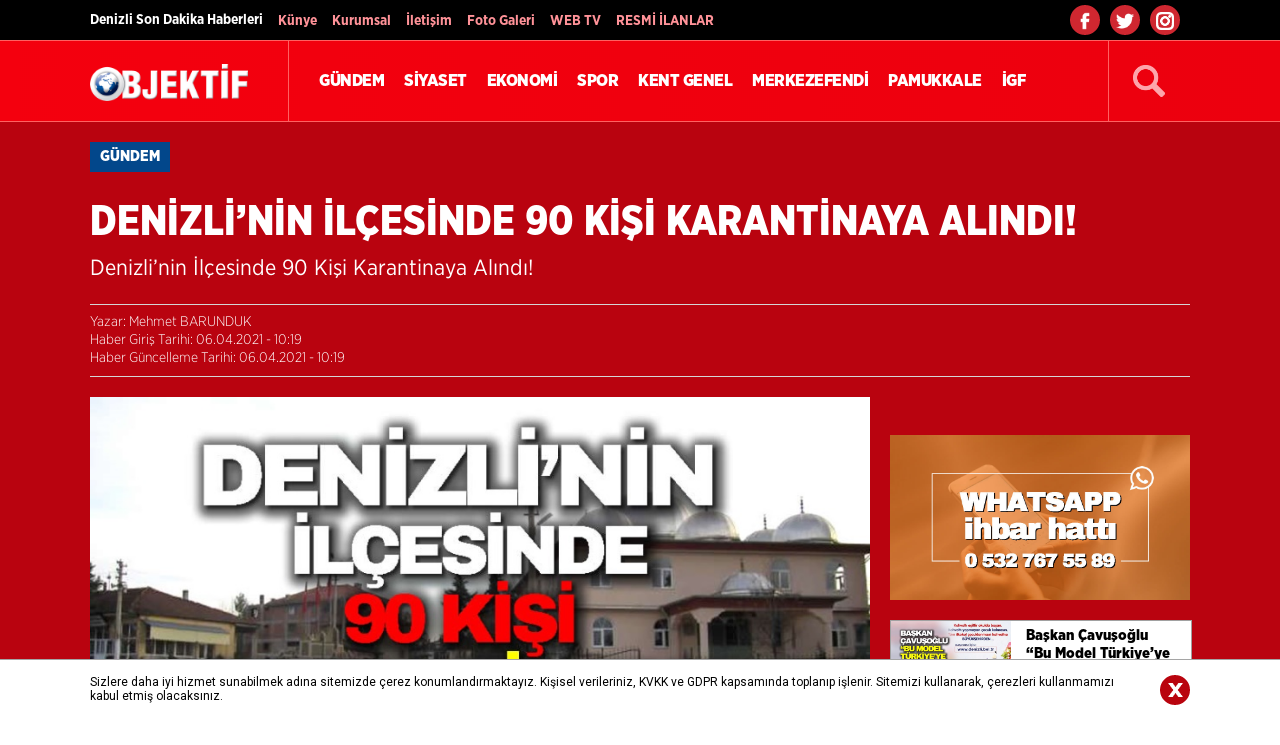

--- FILE ---
content_type: text/html; charset=utf-8
request_url: https://www.objektif20.com/haber/--denizlinin--ilcesinde-90-kisi-karantinaya-alindi-48064.html
body_size: 49407
content:


<!DOCTYPE html>

<html xmlns="http://www.w3.org/1999/xhtml" lang="tr">
<head id="Head1"><title>
	  Denizli’nin  İlçesinde 90 Kişi Karantinaya Alındı!
</title><link href="https://csi.gstatic.com" rel="dns-prefetch" /><link href="https://www.googletagservices.com" rel="dns-prefetch" /><link href="https://partner.googleadservices.com" rel="dns-prefetch" /><link href="/css/font.css?V=1222" rel="stylesheet" /><link href="/css/sablon.css?V=127" rel="stylesheet" /><link href="/css/cerez.css" rel="stylesheet" /><meta name="viewport" content="width=device-width, initial-scale=1.0" /><link href="https://fonts.googleapis.com/css?family=Roboto:400,500,700,700i,900,900i&amp;display=swap" rel="stylesheet" /><link href="/font/montserrat.css?V=1222" rel="stylesheet" /><link rel="shortcut icon" href="/image/icon.png" type="image/x-icon" /><meta http-equiv="Content-Type" content="text/html; charset=UTF-8" /><meta http-equiv="Content-Language" content="tr" /><meta name="distribution" content="local" /><meta name="Language" content="Turkish" /><link href="https://www.objektif20.com/" hreflang="tr" rel="alternate" />
    <script src="/js/jquery.min.js">
        /*! jQuery v1.11.1 | (c) 2005, 2014 jQuery Foundation, Inc. | jquery.org/license */
!function(a,b){"object"==typeof module&&"object"==typeof module.exports?module.exports=a.document?b(a,!0):function(a){if(!a.document)throw new Error("jQuery requires a window with a document");return b(a)}:b(a)}("undefined"!=typeof window?window:this,function(a,b){var c=[],d=c.slice,e=c.concat,f=c.push,g=c.indexOf,h={},i=h.toString,j=h.hasOwnProperty,k={},l="1.11.1",m=function(a,b){return new m.fn.init(a,b)},n=/^[\s\uFEFF\xA0]+|[\s\uFEFF\xA0]+$/g,o=/^-ms-/,p=/-([\da-z])/gi,q=function(a,b){return b.toUpperCase()};m.fn=m.prototype={jquery:l,constructor:m,selector:"",length:0,toArray:function(){return d.call(this)},get:function(a){return null!=a?0>a?this[a+this.length]:this[a]:d.call(this)},pushStack:function(a){var b=m.merge(this.constructor(),a);return b.prevObject=this,b.context=this.context,b},each:function(a,b){return m.each(this,a,b)},map:function(a){return this.pushStack(m.map(this,function(b,c){return a.call(b,c,b)}))},slice:function(){return this.pushStack(d.apply(this,arguments))},first:function(){return this.eq(0)},last:function(){return this.eq(-1)},eq:function(a){var b=this.length,c=+a+(0>a?b:0);return this.pushStack(c>=0&&b>c?[this[c]]:[])},end:function(){return this.prevObject||this.constructor(null)},push:f,sort:c.sort,splice:c.splice},m.extend=m.fn.extend=function(){var a,b,c,d,e,f,g=arguments[0]||{},h=1,i=arguments.length,j=!1;for("boolean"==typeof g&&(j=g,g=arguments[h]||{},h++),"object"==typeof g||m.isFunction(g)||(g={}),h===i&&(g=this,h--);i>h;h++)if(null!=(e=arguments[h]))for(d in e)a=g[d],c=e[d],g!==c&&(j&&c&&(m.isPlainObject(c)||(b=m.isArray(c)))?(b?(b=!1,f=a&&m.isArray(a)?a:[]):f=a&&m.isPlainObject(a)?a:{},g[d]=m.extend(j,f,c)):void 0!==c&&(g[d]=c));return g},m.extend({expando:"jQuery"+(l+Math.random()).replace(/\D/g,""),isReady:!0,error:function(a){throw new Error(a)},noop:function(){},isFunction:function(a){return"function"===m.type(a)},isArray:Array.isArray||function(a){return"array"===m.type(a)},isWindow:function(a){return null!=a&&a==a.window},isNumeric:function(a){return!m.isArray(a)&&a-parseFloat(a)>=0},isEmptyObject:function(a){var b;for(b in a)return!1;return!0},isPlainObject:function(a){var b;if(!a||"object"!==m.type(a)||a.nodeType||m.isWindow(a))return!1;try{if(a.constructor&&!j.call(a,"constructor")&&!j.call(a.constructor.prototype,"isPrototypeOf"))return!1}catch(c){return!1}if(k.ownLast)for(b in a)return j.call(a,b);for(b in a);return void 0===b||j.call(a,b)},type:function(a){return null==a?a+"":"object"==typeof a||"function"==typeof a?h[i.call(a)]||"object":typeof a},globalEval:function(b){b&&m.trim(b)&&(a.execScript||function(b){a.eval.call(a,b)})(b)},camelCase:function(a){return a.replace(o,"ms-").replace(p,q)},nodeName:function(a,b){return a.nodeName&&a.nodeName.toLowerCase()===b.toLowerCase()},each:function(a,b,c){var d,e=0,f=a.length,g=r(a);if(c){if(g){for(;f>e;e++)if(d=b.apply(a[e],c),d===!1)break}else for(e in a)if(d=b.apply(a[e],c),d===!1)break}else if(g){for(;f>e;e++)if(d=b.call(a[e],e,a[e]),d===!1)break}else for(e in a)if(d=b.call(a[e],e,a[e]),d===!1)break;return a},trim:function(a){return null==a?"":(a+"").replace(n,"")},makeArray:function(a,b){var c=b||[];return null!=a&&(r(Object(a))?m.merge(c,"string"==typeof a?[a]:a):f.call(c,a)),c},inArray:function(a,b,c){var d;if(b){if(g)return g.call(b,a,c);for(d=b.length,c=c?0>c?Math.max(0,d+c):c:0;d>c;c++)if(c in b&&b[c]===a)return c}return-1},merge:function(a,b){var c=+b.length,d=0,e=a.length;while(c>d)a[e++]=b[d++];if(c!==c)while(void 0!==b[d])a[e++]=b[d++];return a.length=e,a},grep:function(a,b,c){for(var d,e=[],f=0,g=a.length,h=!c;g>f;f++)d=!b(a[f],f),d!==h&&e.push(a[f]);return e},map:function(a,b,c){var d,f=0,g=a.length,h=r(a),i=[];if(h)for(;g>f;f++)d=b(a[f],f,c),null!=d&&i.push(d);else for(f in a)d=b(a[f],f,c),null!=d&&i.push(d);return e.apply([],i)},guid:1,proxy:function(a,b){var c,e,f;return"string"==typeof b&&(f=a[b],b=a,a=f),m.isFunction(a)?(c=d.call(arguments,2),e=function(){return a.apply(b||this,c.concat(d.call(arguments)))},e.guid=a.guid=a.guid||m.guid++,e):void 0},now:function(){return+new Date},support:k}),m.each("Boolean Number String Function Array Date RegExp Object Error".split(" "),function(a,b){h["[object "+b+"]"]=b.toLowerCase()});function r(a){var b=a.length,c=m.type(a);return"function"===c||m.isWindow(a)?!1:1===a.nodeType&&b?!0:"array"===c||0===b||"number"==typeof b&&b>0&&b-1 in a}var s=function(a){var b,c,d,e,f,g,h,i,j,k,l,m,n,o,p,q,r,s,t,u="sizzle"+-new Date,v=a.document,w=0,x=0,y=gb(),z=gb(),A=gb(),B=function(a,b){return a===b&&(l=!0),0},C="undefined",D=1<<31,E={}.hasOwnProperty,F=[],G=F.pop,H=F.push,I=F.push,J=F.slice,K=F.indexOf||function(a){for(var b=0,c=this.length;c>b;b++)if(this[b]===a)return b;return-1},L="checked|selected|async|autofocus|autoplay|controls|defer|disabled|hidden|ismap|loop|multiple|open|readonly|required|scoped",M="[\\x20\\t\\r\\n\\f]",N="(?:\\\\.|[\\w-]|[^\\x00-\\xa0])+",O=N.replace("w","w#"),P="\\["+M+"*("+N+")(?:"+M+"*([*^$|!~]?=)"+M+"*(?:'((?:\\\\.|[^\\\\'])*)'|\"((?:\\\\.|[^\\\\\"])*)\"|("+O+"))|)"+M+"*\\]",Q=":("+N+")(?:\\((('((?:\\\\.|[^\\\\'])*)'|\"((?:\\\\.|[^\\\\\"])*)\")|((?:\\\\.|[^\\\\()[\\]]|"+P+")*)|.*)\\)|)",R=new RegExp("^"+M+"+|((?:^|[^\\\\])(?:\\\\.)*)"+M+"+$","g"),S=new RegExp("^"+M+"*,"+M+"*"),T=new RegExp("^"+M+"*([>+~]|"+M+")"+M+"*"),U=new RegExp("="+M+"*([^\\]'\"]*?)"+M+"*\\]","g"),V=new RegExp(Q),W=new RegExp("^"+O+"$"),X={ID:new RegExp("^#("+N+")"),CLASS:new RegExp("^\\.("+N+")"),TAG:new RegExp("^("+N.replace("w","w*")+")"),ATTR:new RegExp("^"+P),PSEUDO:new RegExp("^"+Q),CHILD:new RegExp("^:(only|first|last|nth|nth-last)-(child|of-type)(?:\\("+M+"*(even|odd|(([+-]|)(\\d*)n|)"+M+"*(?:([+-]|)"+M+"*(\\d+)|))"+M+"*\\)|)","i"),bool:new RegExp("^(?:"+L+")$","i"),needsContext:new RegExp("^"+M+"*[>+~]|:(even|odd|eq|gt|lt|nth|first|last)(?:\\("+M+"*((?:-\\d)?\\d*)"+M+"*\\)|)(?=[^-]|$)","i")},Y=/^(?:input|select|textarea|button)$/i,Z=/^h\d$/i,$=/^[^{]+\{\s*\[native \w/,_=/^(?:#([\w-]+)|(\w+)|\.([\w-]+))$/,ab=/[+~]/,bb=/'|\\/g,cb=new RegExp("\\\\([\\da-f]{1,6}"+M+"?|("+M+")|.)","ig"),db=function(a,b,c){var d="0x"+b-65536;return d!==d||c?b:0>d?String.fromCharCode(d+65536):String.fromCharCode(d>>10|55296,1023&d|56320)};try{I.apply(F=J.call(v.childNodes),v.childNodes),F[v.childNodes.length].nodeType}catch(eb){I={apply:F.length?function(a,b){H.apply(a,J.call(b))}:function(a,b){var c=a.length,d=0;while(a[c++]=b[d++]);a.length=c-1}}}function fb(a,b,d,e){var f,h,j,k,l,o,r,s,w,x;if((b?b.ownerDocument||b:v)!==n&&m(b),b=b||n,d=d||[],!a||"string"!=typeof a)return d;if(1!==(k=b.nodeType)&&9!==k)return[];if(p&&!e){if(f=_.exec(a))if(j=f[1]){if(9===k){if(h=b.getElementById(j),!h||!h.parentNode)return d;if(h.id===j)return d.push(h),d}else if(b.ownerDocument&&(h=b.ownerDocument.getElementById(j))&&t(b,h)&&h.id===j)return d.push(h),d}else{if(f[2])return I.apply(d,b.getElementsByTagName(a)),d;if((j=f[3])&&c.getElementsByClassName&&b.getElementsByClassName)return I.apply(d,b.getElementsByClassName(j)),d}if(c.qsa&&(!q||!q.test(a))){if(s=r=u,w=b,x=9===k&&a,1===k&&"object"!==b.nodeName.toLowerCase()){o=g(a),(r=b.getAttribute("id"))?s=r.replace(bb,"\\$&"):b.setAttribute("id",s),s="[id='"+s+"'] ",l=o.length;while(l--)o[l]=s+qb(o[l]);w=ab.test(a)&&ob(b.parentNode)||b,x=o.join(",")}if(x)try{return I.apply(d,w.querySelectorAll(x)),d}catch(y){}finally{r||b.removeAttribute("id")}}}return i(a.replace(R,"$1"),b,d,e)}function gb(){var a=[];function b(c,e){return a.push(c+" ")>d.cacheLength&&delete b[a.shift()],b[c+" "]=e}return b}function hb(a){return a[u]=!0,a}function ib(a){var b=n.createElement("div");try{return!!a(b)}catch(c){return!1}finally{b.parentNode&&b.parentNode.removeChild(b),b=null}}function jb(a,b){var c=a.split("|"),e=a.length;while(e--)d.attrHandle[c[e]]=b}function kb(a,b){var c=b&&a,d=c&&1===a.nodeType&&1===b.nodeType&&(~b.sourceIndex||D)-(~a.sourceIndex||D);if(d)return d;if(c)while(c=c.nextSibling)if(c===b)return-1;return a?1:-1}function lb(a){return function(b){var c=b.nodeName.toLowerCase();return"input"===c&&b.type===a}}function mb(a){return function(b){var c=b.nodeName.toLowerCase();return("input"===c||"button"===c)&&b.type===a}}function nb(a){return hb(function(b){return b=+b,hb(function(c,d){var e,f=a([],c.length,b),g=f.length;while(g--)c[e=f[g]]&&(c[e]=!(d[e]=c[e]))})})}function ob(a){return a&&typeof a.getElementsByTagName!==C&&a}c=fb.support={},f=fb.isXML=function(a){var b=a&&(a.ownerDocument||a).documentElement;return b?"HTML"!==b.nodeName:!1},m=fb.setDocument=function(a){var b,e=a?a.ownerDocument||a:v,g=e.defaultView;return e!==n&&9===e.nodeType&&e.documentElement?(n=e,o=e.documentElement,p=!f(e),g&&g!==g.top&&(g.addEventListener?g.addEventListener("unload",function(){m()},!1):g.attachEvent&&g.attachEvent("onunload",function(){m()})),c.attributes=ib(function(a){return a.className="i",!a.getAttribute("className")}),c.getElementsByTagName=ib(function(a){return a.appendChild(e.createComment("")),!a.getElementsByTagName("*").length}),c.getElementsByClassName=$.test(e.getElementsByClassName)&&ib(function(a){return a.innerHTML="<div class='a'></div><div class='a i'></div>",a.firstChild.className="i",2===a.getElementsByClassName("i").length}),c.getById=ib(function(a){return o.appendChild(a).id=u,!e.getElementsByName||!e.getElementsByName(u).length}),c.getById?(d.find.ID=function(a,b){if(typeof b.getElementById!==C&&p){var c=b.getElementById(a);return c&&c.parentNode?[c]:[]}},d.filter.ID=function(a){var b=a.replace(cb,db);return function(a){return a.getAttribute("id")===b}}):(delete d.find.ID,d.filter.ID=function(a){var b=a.replace(cb,db);return function(a){var c=typeof a.getAttributeNode!==C&&a.getAttributeNode("id");return c&&c.value===b}}),d.find.TAG=c.getElementsByTagName?function(a,b){return typeof b.getElementsByTagName!==C?b.getElementsByTagName(a):void 0}:function(a,b){var c,d=[],e=0,f=b.getElementsByTagName(a);if("*"===a){while(c=f[e++])1===c.nodeType&&d.push(c);return d}return f},d.find.CLASS=c.getElementsByClassName&&function(a,b){return typeof b.getElementsByClassName!==C&&p?b.getElementsByClassName(a):void 0},r=[],q=[],(c.qsa=$.test(e.querySelectorAll))&&(ib(function(a){a.innerHTML="<select msallowclip=''><option selected=''></option></select>",a.querySelectorAll("[msallowclip^='']").length&&q.push("[*^$]="+M+"*(?:''|\"\")"),a.querySelectorAll("[selected]").length||q.push("\\["+M+"*(?:value|"+L+")"),a.querySelectorAll(":checked").length||q.push(":checked")}),ib(function(a){var b=e.createElement("input");b.setAttribute("type","hidden"),a.appendChild(b).setAttribute("name","D"),a.querySelectorAll("[name=d]").length&&q.push("name"+M+"*[*^$|!~]?="),a.querySelectorAll(":enabled").length||q.push(":enabled",":disabled"),a.querySelectorAll("*,:x"),q.push(",.*:")})),(c.matchesSelector=$.test(s=o.matches||o.webkitMatchesSelector||o.mozMatchesSelector||o.oMatchesSelector||o.msMatchesSelector))&&ib(function(a){c.disconnectedMatch=s.call(a,"div"),s.call(a,"[s!='']:x"),r.push("!=",Q)}),q=q.length&&new RegExp(q.join("|")),r=r.length&&new RegExp(r.join("|")),b=$.test(o.compareDocumentPosition),t=b||$.test(o.contains)?function(a,b){var c=9===a.nodeType?a.documentElement:a,d=b&&b.parentNode;return a===d||!(!d||1!==d.nodeType||!(c.contains?c.contains(d):a.compareDocumentPosition&&16&a.compareDocumentPosition(d)))}:function(a,b){if(b)while(b=b.parentNode)if(b===a)return!0;return!1},B=b?function(a,b){if(a===b)return l=!0,0;var d=!a.compareDocumentPosition-!b.compareDocumentPosition;return d?d:(d=(a.ownerDocument||a)===(b.ownerDocument||b)?a.compareDocumentPosition(b):1,1&d||!c.sortDetached&&b.compareDocumentPosition(a)===d?a===e||a.ownerDocument===v&&t(v,a)?-1:b===e||b.ownerDocument===v&&t(v,b)?1:k?K.call(k,a)-K.call(k,b):0:4&d?-1:1)}:function(a,b){if(a===b)return l=!0,0;var c,d=0,f=a.parentNode,g=b.parentNode,h=[a],i=[b];if(!f||!g)return a===e?-1:b===e?1:f?-1:g?1:k?K.call(k,a)-K.call(k,b):0;if(f===g)return kb(a,b);c=a;while(c=c.parentNode)h.unshift(c);c=b;while(c=c.parentNode)i.unshift(c);while(h[d]===i[d])d++;return d?kb(h[d],i[d]):h[d]===v?-1:i[d]===v?1:0},e):n},fb.matches=function(a,b){return fb(a,null,null,b)},fb.matchesSelector=function(a,b){if((a.ownerDocument||a)!==n&&m(a),b=b.replace(U,"='$1']"),!(!c.matchesSelector||!p||r&&r.test(b)||q&&q.test(b)))try{var d=s.call(a,b);if(d||c.disconnectedMatch||a.document&&11!==a.document.nodeType)return d}catch(e){}return fb(b,n,null,[a]).length>0},fb.contains=function(a,b){return(a.ownerDocument||a)!==n&&m(a),t(a,b)},fb.attr=function(a,b){(a.ownerDocument||a)!==n&&m(a);var e=d.attrHandle[b.toLowerCase()],f=e&&E.call(d.attrHandle,b.toLowerCase())?e(a,b,!p):void 0;return void 0!==f?f:c.attributes||!p?a.getAttribute(b):(f=a.getAttributeNode(b))&&f.specified?f.value:null},fb.error=function(a){throw new Error("Syntax error, unrecognized expression: "+a)},fb.uniqueSort=function(a){var b,d=[],e=0,f=0;if(l=!c.detectDuplicates,k=!c.sortStable&&a.slice(0),a.sort(B),l){while(b=a[f++])b===a[f]&&(e=d.push(f));while(e--)a.splice(d[e],1)}return k=null,a},e=fb.getText=function(a){var b,c="",d=0,f=a.nodeType;if(f){if(1===f||9===f||11===f){if("string"==typeof a.textContent)return a.textContent;for(a=a.firstChild;a;a=a.nextSibling)c+=e(a)}else if(3===f||4===f)return a.nodeValue}else while(b=a[d++])c+=e(b);return c},d=fb.selectors={cacheLength:50,createPseudo:hb,match:X,attrHandle:{},find:{},relative:{">":{dir:"parentNode",first:!0}," ":{dir:"parentNode"},"+":{dir:"previousSibling",first:!0},"~":{dir:"previousSibling"}},preFilter:{ATTR:function(a){return a[1]=a[1].replace(cb,db),a[3]=(a[3]||a[4]||a[5]||"").replace(cb,db),"~="===a[2]&&(a[3]=" "+a[3]+" "),a.slice(0,4)},CHILD:function(a){return a[1]=a[1].toLowerCase(),"nth"===a[1].slice(0,3)?(a[3]||fb.error(a[0]),a[4]=+(a[4]?a[5]+(a[6]||1):2*("even"===a[3]||"odd"===a[3])),a[5]=+(a[7]+a[8]||"odd"===a[3])):a[3]&&fb.error(a[0]),a},PSEUDO:function(a){var b,c=!a[6]&&a[2];return X.CHILD.test(a[0])?null:(a[3]?a[2]=a[4]||a[5]||"":c&&V.test(c)&&(b=g(c,!0))&&(b=c.indexOf(")",c.length-b)-c.length)&&(a[0]=a[0].slice(0,b),a[2]=c.slice(0,b)),a.slice(0,3))}},filter:{TAG:function(a){var b=a.replace(cb,db).toLowerCase();return"*"===a?function(){return!0}:function(a){return a.nodeName&&a.nodeName.toLowerCase()===b}},CLASS:function(a){var b=y[a+" "];return b||(b=new RegExp("(^|"+M+")"+a+"("+M+"|$)"))&&y(a,function(a){return b.test("string"==typeof a.className&&a.className||typeof a.getAttribute!==C&&a.getAttribute("class")||"")})},ATTR:function(a,b,c){return function(d){var e=fb.attr(d,a);return null==e?"!="===b:b?(e+="","="===b?e===c:"!="===b?e!==c:"^="===b?c&&0===e.indexOf(c):"*="===b?c&&e.indexOf(c)>-1:"$="===b?c&&e.slice(-c.length)===c:"~="===b?(" "+e+" ").indexOf(c)>-1:"|="===b?e===c||e.slice(0,c.length+1)===c+"-":!1):!0}},CHILD:function(a,b,c,d,e){var f="nth"!==a.slice(0,3),g="last"!==a.slice(-4),h="of-type"===b;return 1===d&&0===e?function(a){return!!a.parentNode}:function(b,c,i){var j,k,l,m,n,o,p=f!==g?"nextSibling":"previousSibling",q=b.parentNode,r=h&&b.nodeName.toLowerCase(),s=!i&&!h;if(q){if(f){while(p){l=b;while(l=l[p])if(h?l.nodeName.toLowerCase()===r:1===l.nodeType)return!1;o=p="only"===a&&!o&&"nextSibling"}return!0}if(o=[g?q.firstChild:q.lastChild],g&&s){k=q[u]||(q[u]={}),j=k[a]||[],n=j[0]===w&&j[1],m=j[0]===w&&j[2],l=n&&q.childNodes[n];while(l=++n&&l&&l[p]||(m=n=0)||o.pop())if(1===l.nodeType&&++m&&l===b){k[a]=[w,n,m];break}}else if(s&&(j=(b[u]||(b[u]={}))[a])&&j[0]===w)m=j[1];else while(l=++n&&l&&l[p]||(m=n=0)||o.pop())if((h?l.nodeName.toLowerCase()===r:1===l.nodeType)&&++m&&(s&&((l[u]||(l[u]={}))[a]=[w,m]),l===b))break;return m-=e,m===d||m%d===0&&m/d>=0}}},PSEUDO:function(a,b){var c,e=d.pseudos[a]||d.setFilters[a.toLowerCase()]||fb.error("unsupported pseudo: "+a);return e[u]?e(b):e.length>1?(c=[a,a,"",b],d.setFilters.hasOwnProperty(a.toLowerCase())?hb(function(a,c){var d,f=e(a,b),g=f.length;while(g--)d=K.call(a,f[g]),a[d]=!(c[d]=f[g])}):function(a){return e(a,0,c)}):e}},pseudos:{not:hb(function(a){var b=[],c=[],d=h(a.replace(R,"$1"));return d[u]?hb(function(a,b,c,e){var f,g=d(a,null,e,[]),h=a.length;while(h--)(f=g[h])&&(a[h]=!(b[h]=f))}):function(a,e,f){return b[0]=a,d(b,null,f,c),!c.pop()}}),has:hb(function(a){return function(b){return fb(a,b).length>0}}),contains:hb(function(a){return function(b){return(b.textContent||b.innerText||e(b)).indexOf(a)>-1}}),lang:hb(function(a){return W.test(a||"")||fb.error("unsupported lang: "+a),a=a.replace(cb,db).toLowerCase(),function(b){var c;do if(c=p?b.lang:b.getAttribute("xml:lang")||b.getAttribute("lang"))return c=c.toLowerCase(),c===a||0===c.indexOf(a+"-");while((b=b.parentNode)&&1===b.nodeType);return!1}}),target:function(b){var c=a.location&&a.location.hash;return c&&c.slice(1)===b.id},root:function(a){return a===o},focus:function(a){return a===n.activeElement&&(!n.hasFocus||n.hasFocus())&&!!(a.type||a.href||~a.tabIndex)},enabled:function(a){return a.disabled===!1},disabled:function(a){return a.disabled===!0},checked:function(a){var b=a.nodeName.toLowerCase();return"input"===b&&!!a.checked||"option"===b&&!!a.selected},selected:function(a){return a.parentNode&&a.parentNode.selectedIndex,a.selected===!0},empty:function(a){for(a=a.firstChild;a;a=a.nextSibling)if(a.nodeType<6)return!1;return!0},parent:function(a){return!d.pseudos.empty(a)},header:function(a){return Z.test(a.nodeName)},input:function(a){return Y.test(a.nodeName)},button:function(a){var b=a.nodeName.toLowerCase();return"input"===b&&"button"===a.type||"button"===b},text:function(a){var b;return"input"===a.nodeName.toLowerCase()&&"text"===a.type&&(null==(b=a.getAttribute("type"))||"text"===b.toLowerCase())},first:nb(function(){return[0]}),last:nb(function(a,b){return[b-1]}),eq:nb(function(a,b,c){return[0>c?c+b:c]}),even:nb(function(a,b){for(var c=0;b>c;c+=2)a.push(c);return a}),odd:nb(function(a,b){for(var c=1;b>c;c+=2)a.push(c);return a}),lt:nb(function(a,b,c){for(var d=0>c?c+b:c;--d>=0;)a.push(d);return a}),gt:nb(function(a,b,c){for(var d=0>c?c+b:c;++d<b;)a.push(d);return a})}},d.pseudos.nth=d.pseudos.eq;for(b in{radio:!0,checkbox:!0,file:!0,password:!0,image:!0})d.pseudos[b]=lb(b);for(b in{submit:!0,reset:!0})d.pseudos[b]=mb(b);function pb(){}pb.prototype=d.filters=d.pseudos,d.setFilters=new pb,g=fb.tokenize=function(a,b){var c,e,f,g,h,i,j,k=z[a+" "];if(k)return b?0:k.slice(0);h=a,i=[],j=d.preFilter;while(h){(!c||(e=S.exec(h)))&&(e&&(h=h.slice(e[0].length)||h),i.push(f=[])),c=!1,(e=T.exec(h))&&(c=e.shift(),f.push({value:c,type:e[0].replace(R," ")}),h=h.slice(c.length));for(g in d.filter)!(e=X[g].exec(h))||j[g]&&!(e=j[g](e))||(c=e.shift(),f.push({value:c,type:g,matches:e}),h=h.slice(c.length));if(!c)break}return b?h.length:h?fb.error(a):z(a,i).slice(0)};function qb(a){for(var b=0,c=a.length,d="";c>b;b++)d+=a[b].value;return d}function rb(a,b,c){var d=b.dir,e=c&&"parentNode"===d,f=x++;return b.first?function(b,c,f){while(b=b[d])if(1===b.nodeType||e)return a(b,c,f)}:function(b,c,g){var h,i,j=[w,f];if(g){while(b=b[d])if((1===b.nodeType||e)&&a(b,c,g))return!0}else while(b=b[d])if(1===b.nodeType||e){if(i=b[u]||(b[u]={}),(h=i[d])&&h[0]===w&&h[1]===f)return j[2]=h[2];if(i[d]=j,j[2]=a(b,c,g))return!0}}}function sb(a){return a.length>1?function(b,c,d){var e=a.length;while(e--)if(!a[e](b,c,d))return!1;return!0}:a[0]}function tb(a,b,c){for(var d=0,e=b.length;e>d;d++)fb(a,b[d],c);return c}function ub(a,b,c,d,e){for(var f,g=[],h=0,i=a.length,j=null!=b;i>h;h++)(f=a[h])&&(!c||c(f,d,e))&&(g.push(f),j&&b.push(h));return g}function vb(a,b,c,d,e,f){return d&&!d[u]&&(d=vb(d)),e&&!e[u]&&(e=vb(e,f)),hb(function(f,g,h,i){var j,k,l,m=[],n=[],o=g.length,p=f||tb(b||"*",h.nodeType?[h]:h,[]),q=!a||!f&&b?p:ub(p,m,a,h,i),r=c?e||(f?a:o||d)?[]:g:q;if(c&&c(q,r,h,i),d){j=ub(r,n),d(j,[],h,i),k=j.length;while(k--)(l=j[k])&&(r[n[k]]=!(q[n[k]]=l))}if(f){if(e||a){if(e){j=[],k=r.length;while(k--)(l=r[k])&&j.push(q[k]=l);e(null,r=[],j,i)}k=r.length;while(k--)(l=r[k])&&(j=e?K.call(f,l):m[k])>-1&&(f[j]=!(g[j]=l))}}else r=ub(r===g?r.splice(o,r.length):r),e?e(null,g,r,i):I.apply(g,r)})}function wb(a){for(var b,c,e,f=a.length,g=d.relative[a[0].type],h=g||d.relative[" "],i=g?1:0,k=rb(function(a){return a===b},h,!0),l=rb(function(a){return K.call(b,a)>-1},h,!0),m=[function(a,c,d){return!g&&(d||c!==j)||((b=c).nodeType?k(a,c,d):l(a,c,d))}];f>i;i++)if(c=d.relative[a[i].type])m=[rb(sb(m),c)];else{if(c=d.filter[a[i].type].apply(null,a[i].matches),c[u]){for(e=++i;f>e;e++)if(d.relative[a[e].type])break;return vb(i>1&&sb(m),i>1&&qb(a.slice(0,i-1).concat({value:" "===a[i-2].type?"*":""})).replace(R,"$1"),c,e>i&&wb(a.slice(i,e)),f>e&&wb(a=a.slice(e)),f>e&&qb(a))}m.push(c)}return sb(m)}function xb(a,b){var c=b.length>0,e=a.length>0,f=function(f,g,h,i,k){var l,m,o,p=0,q="0",r=f&&[],s=[],t=j,u=f||e&&d.find.TAG("*",k),v=w+=null==t?1:Math.random()||.1,x=u.length;for(k&&(j=g!==n&&g);q!==x&&null!=(l=u[q]);q++){if(e&&l){m=0;while(o=a[m++])if(o(l,g,h)){i.push(l);break}k&&(w=v)}c&&((l=!o&&l)&&p--,f&&r.push(l))}if(p+=q,c&&q!==p){m=0;while(o=b[m++])o(r,s,g,h);if(f){if(p>0)while(q--)r[q]||s[q]||(s[q]=G.call(i));s=ub(s)}I.apply(i,s),k&&!f&&s.length>0&&p+b.length>1&&fb.uniqueSort(i)}return k&&(w=v,j=t),r};return c?hb(f):f}return h=fb.compile=function(a,b){var c,d=[],e=[],f=A[a+" "];if(!f){b||(b=g(a)),c=b.length;while(c--)f=wb(b[c]),f[u]?d.push(f):e.push(f);f=A(a,xb(e,d)),f.selector=a}return f},i=fb.select=function(a,b,e,f){var i,j,k,l,m,n="function"==typeof a&&a,o=!f&&g(a=n.selector||a);if(e=e||[],1===o.length){if(j=o[0]=o[0].slice(0),j.length>2&&"ID"===(k=j[0]).type&&c.getById&&9===b.nodeType&&p&&d.relative[j[1].type]){if(b=(d.find.ID(k.matches[0].replace(cb,db),b)||[])[0],!b)return e;n&&(b=b.parentNode),a=a.slice(j.shift().value.length)}i=X.needsContext.test(a)?0:j.length;while(i--){if(k=j[i],d.relative[l=k.type])break;if((m=d.find[l])&&(f=m(k.matches[0].replace(cb,db),ab.test(j[0].type)&&ob(b.parentNode)||b))){if(j.splice(i,1),a=f.length&&qb(j),!a)return I.apply(e,f),e;break}}}return(n||h(a,o))(f,b,!p,e,ab.test(a)&&ob(b.parentNode)||b),e},c.sortStable=u.split("").sort(B).join("")===u,c.detectDuplicates=!!l,m(),c.sortDetached=ib(function(a){return 1&a.compareDocumentPosition(n.createElement("div"))}),ib(function(a){return a.innerHTML="<a href='#'></a>","#"===a.firstChild.getAttribute("href")})||jb("type|href|height|width",function(a,b,c){return c?void 0:a.getAttribute(b,"type"===b.toLowerCase()?1:2)}),c.attributes&&ib(function(a){return a.innerHTML="<input/>",a.firstChild.setAttribute("value",""),""===a.firstChild.getAttribute("value")})||jb("value",function(a,b,c){return c||"input"!==a.nodeName.toLowerCase()?void 0:a.defaultValue}),ib(function(a){return null==a.getAttribute("disabled")})||jb(L,function(a,b,c){var d;return c?void 0:a[b]===!0?b.toLowerCase():(d=a.getAttributeNode(b))&&d.specified?d.value:null}),fb}(a);m.find=s,m.expr=s.selectors,m.expr[":"]=m.expr.pseudos,m.unique=s.uniqueSort,m.text=s.getText,m.isXMLDoc=s.isXML,m.contains=s.contains;var t=m.expr.match.needsContext,u=/^<(\w+)\s*\/?>(?:<\/\1>|)$/,v=/^.[^:#\[\.,]*$/;function w(a,b,c){if(m.isFunction(b))return m.grep(a,function(a,d){return!!b.call(a,d,a)!==c});if(b.nodeType)return m.grep(a,function(a){return a===b!==c});if("string"==typeof b){if(v.test(b))return m.filter(b,a,c);b=m.filter(b,a)}return m.grep(a,function(a){return m.inArray(a,b)>=0!==c})}m.filter=function(a,b,c){var d=b[0];return c&&(a=":not("+a+")"),1===b.length&&1===d.nodeType?m.find.matchesSelector(d,a)?[d]:[]:m.find.matches(a,m.grep(b,function(a){return 1===a.nodeType}))},m.fn.extend({find:function(a){var b,c=[],d=this,e=d.length;if("string"!=typeof a)return this.pushStack(m(a).filter(function(){for(b=0;e>b;b++)if(m.contains(d[b],this))return!0}));for(b=0;e>b;b++)m.find(a,d[b],c);return c=this.pushStack(e>1?m.unique(c):c),c.selector=this.selector?this.selector+" "+a:a,c},filter:function(a){return this.pushStack(w(this,a||[],!1))},not:function(a){return this.pushStack(w(this,a||[],!0))},is:function(a){return!!w(this,"string"==typeof a&&t.test(a)?m(a):a||[],!1).length}});var x,y=a.document,z=/^(?:\s*(<[\w\W]+>)[^>]*|#([\w-]*))$/,A=m.fn.init=function(a,b){var c,d;if(!a)return this;if("string"==typeof a){if(c="<"===a.charAt(0)&&">"===a.charAt(a.length-1)&&a.length>=3?[null,a,null]:z.exec(a),!c||!c[1]&&b)return!b||b.jquery?(b||x).find(a):this.constructor(b).find(a);if(c[1]){if(b=b instanceof m?b[0]:b,m.merge(this,m.parseHTML(c[1],b&&b.nodeType?b.ownerDocument||b:y,!0)),u.test(c[1])&&m.isPlainObject(b))for(c in b)m.isFunction(this[c])?this[c](b[c]):this.attr(c,b[c]);return this}if(d=y.getElementById(c[2]),d&&d.parentNode){if(d.id!==c[2])return x.find(a);this.length=1,this[0]=d}return this.context=y,this.selector=a,this}return a.nodeType?(this.context=this[0]=a,this.length=1,this):m.isFunction(a)?"undefined"!=typeof x.ready?x.ready(a):a(m):(void 0!==a.selector&&(this.selector=a.selector,this.context=a.context),m.makeArray(a,this))};A.prototype=m.fn,x=m(y);var B=/^(?:parents|prev(?:Until|All))/,C={children:!0,contents:!0,next:!0,prev:!0};m.extend({dir:function(a,b,c){var d=[],e=a[b];while(e&&9!==e.nodeType&&(void 0===c||1!==e.nodeType||!m(e).is(c)))1===e.nodeType&&d.push(e),e=e[b];return d},sibling:function(a,b){for(var c=[];a;a=a.nextSibling)1===a.nodeType&&a!==b&&c.push(a);return c}}),m.fn.extend({has:function(a){var b,c=m(a,this),d=c.length;return this.filter(function(){for(b=0;d>b;b++)if(m.contains(this,c[b]))return!0})},closest:function(a,b){for(var c,d=0,e=this.length,f=[],g=t.test(a)||"string"!=typeof a?m(a,b||this.context):0;e>d;d++)for(c=this[d];c&&c!==b;c=c.parentNode)if(c.nodeType<11&&(g?g.index(c)>-1:1===c.nodeType&&m.find.matchesSelector(c,a))){f.push(c);break}return this.pushStack(f.length>1?m.unique(f):f)},index:function(a){return a?"string"==typeof a?m.inArray(this[0],m(a)):m.inArray(a.jquery?a[0]:a,this):this[0]&&this[0].parentNode?this.first().prevAll().length:-1},add:function(a,b){return this.pushStack(m.unique(m.merge(this.get(),m(a,b))))},addBack:function(a){return this.add(null==a?this.prevObject:this.prevObject.filter(a))}});function D(a,b){do a=a[b];while(a&&1!==a.nodeType);return a}m.each({parent:function(a){var b=a.parentNode;return b&&11!==b.nodeType?b:null},parents:function(a){return m.dir(a,"parentNode")},parentsUntil:function(a,b,c){return m.dir(a,"parentNode",c)},next:function(a){return D(a,"nextSibling")},prev:function(a){return D(a,"previousSibling")},nextAll:function(a){return m.dir(a,"nextSibling")},prevAll:function(a){return m.dir(a,"previousSibling")},nextUntil:function(a,b,c){return m.dir(a,"nextSibling",c)},prevUntil:function(a,b,c){return m.dir(a,"previousSibling",c)},siblings:function(a){return m.sibling((a.parentNode||{}).firstChild,a)},children:function(a){return m.sibling(a.firstChild)},contents:function(a){return m.nodeName(a,"iframe")?a.contentDocument||a.contentWindow.document:m.merge([],a.childNodes)}},function(a,b){m.fn[a]=function(c,d){var e=m.map(this,b,c);return"Until"!==a.slice(-5)&&(d=c),d&&"string"==typeof d&&(e=m.filter(d,e)),this.length>1&&(C[a]||(e=m.unique(e)),B.test(a)&&(e=e.reverse())),this.pushStack(e)}});var E=/\S+/g,F={};function G(a){var b=F[a]={};return m.each(a.match(E)||[],function(a,c){b[c]=!0}),b}m.Callbacks=function(a){a="string"==typeof a?F[a]||G(a):m.extend({},a);var b,c,d,e,f,g,h=[],i=!a.once&&[],j=function(l){for(c=a.memory&&l,d=!0,f=g||0,g=0,e=h.length,b=!0;h&&e>f;f++)if(h[f].apply(l[0],l[1])===!1&&a.stopOnFalse){c=!1;break}b=!1,h&&(i?i.length&&j(i.shift()):c?h=[]:k.disable())},k={add:function(){if(h){var d=h.length;!function f(b){m.each(b,function(b,c){var d=m.type(c);"function"===d?a.unique&&k.has(c)||h.push(c):c&&c.length&&"string"!==d&&f(c)})}(arguments),b?e=h.length:c&&(g=d,j(c))}return this},remove:function(){return h&&m.each(arguments,function(a,c){var d;while((d=m.inArray(c,h,d))>-1)h.splice(d,1),b&&(e>=d&&e--,f>=d&&f--)}),this},has:function(a){return a?m.inArray(a,h)>-1:!(!h||!h.length)},empty:function(){return h=[],e=0,this},disable:function(){return h=i=c=void 0,this},disabled:function(){return!h},lock:function(){return i=void 0,c||k.disable(),this},locked:function(){return!i},fireWith:function(a,c){return!h||d&&!i||(c=c||[],c=[a,c.slice?c.slice():c],b?i.push(c):j(c)),this},fire:function(){return k.fireWith(this,arguments),this},fired:function(){return!!d}};return k},m.extend({Deferred:function(a){var b=[["resolve","done",m.Callbacks("once memory"),"resolved"],["reject","fail",m.Callbacks("once memory"),"rejected"],["notify","progress",m.Callbacks("memory")]],c="pending",d={state:function(){return c},always:function(){return e.done(arguments).fail(arguments),this},then:function(){var a=arguments;return m.Deferred(function(c){m.each(b,function(b,f){var g=m.isFunction(a[b])&&a[b];e[f[1]](function(){var a=g&&g.apply(this,arguments);a&&m.isFunction(a.promise)?a.promise().done(c.resolve).fail(c.reject).progress(c.notify):c[f[0]+"With"](this===d?c.promise():this,g?[a]:arguments)})}),a=null}).promise()},promise:function(a){return null!=a?m.extend(a,d):d}},e={};return d.pipe=d.then,m.each(b,function(a,f){var g=f[2],h=f[3];d[f[1]]=g.add,h&&g.add(function(){c=h},b[1^a][2].disable,b[2][2].lock),e[f[0]]=function(){return e[f[0]+"With"](this===e?d:this,arguments),this},e[f[0]+"With"]=g.fireWith}),d.promise(e),a&&a.call(e,e),e},when:function(a){var b=0,c=d.call(arguments),e=c.length,f=1!==e||a&&m.isFunction(a.promise)?e:0,g=1===f?a:m.Deferred(),h=function(a,b,c){return function(e){b[a]=this,c[a]=arguments.length>1?d.call(arguments):e,c===i?g.notifyWith(b,c):--f||g.resolveWith(b,c)}},i,j,k;if(e>1)for(i=new Array(e),j=new Array(e),k=new Array(e);e>b;b++)c[b]&&m.isFunction(c[b].promise)?c[b].promise().done(h(b,k,c)).fail(g.reject).progress(h(b,j,i)):--f;return f||g.resolveWith(k,c),g.promise()}});var H;m.fn.ready=function(a){return m.ready.promise().done(a),this},m.extend({isReady:!1,readyWait:1,holdReady:function(a){a?m.readyWait++:m.ready(!0)},ready:function(a){if(a===!0?!--m.readyWait:!m.isReady){if(!y.body)return setTimeout(m.ready);m.isReady=!0,a!==!0&&--m.readyWait>0||(H.resolveWith(y,[m]),m.fn.triggerHandler&&(m(y).triggerHandler("ready"),m(y).off("ready")))}}});function I(){y.addEventListener?(y.removeEventListener("DOMContentLoaded",J,!1),a.removeEventListener("load",J,!1)):(y.detachEvent("onreadystatechange",J),a.detachEvent("onload",J))}function J(){(y.addEventListener||"load"===event.type||"complete"===y.readyState)&&(I(),m.ready())}m.ready.promise=function(b){if(!H)if(H=m.Deferred(),"complete"===y.readyState)setTimeout(m.ready);else if(y.addEventListener)y.addEventListener("DOMContentLoaded",J,!1),a.addEventListener("load",J,!1);else{y.attachEvent("onreadystatechange",J),a.attachEvent("onload",J);var c=!1;try{c=null==a.frameElement&&y.documentElement}catch(d){}c&&c.doScroll&&!function e(){if(!m.isReady){try{c.doScroll("left")}catch(a){return setTimeout(e,50)}I(),m.ready()}}()}return H.promise(b)};var K="undefined",L;for(L in m(k))break;k.ownLast="0"!==L,k.inlineBlockNeedsLayout=!1,m(function(){var a,b,c,d;c=y.getElementsByTagName("body")[0],c&&c.style&&(b=y.createElement("div"),d=y.createElement("div"),d.style.cssText="position:absolute;border:0;width:0;height:0;top:0;left:-9999px",c.appendChild(d).appendChild(b),typeof b.style.zoom!==K&&(b.style.cssText="display:inline;margin:0;border:0;padding:1px;width:1px;zoom:1",k.inlineBlockNeedsLayout=a=3===b.offsetWidth,a&&(c.style.zoom=1)),c.removeChild(d))}),function(){var a=y.createElement("div");if(null==k.deleteExpando){k.deleteExpando=!0;try{delete a.test}catch(b){k.deleteExpando=!1}}a=null}(),m.acceptData=function(a){var b=m.noData[(a.nodeName+" ").toLowerCase()],c=+a.nodeType||1;return 1!==c&&9!==c?!1:!b||b!==!0&&a.getAttribute("classid")===b};var M=/^(?:\{[\w\W]*\}|\[[\w\W]*\])$/,N=/([A-Z])/g;function O(a,b,c){if(void 0===c&&1===a.nodeType){var d="data-"+b.replace(N,"-$1").toLowerCase();if(c=a.getAttribute(d),"string"==typeof c){try{c="true"===c?!0:"false"===c?!1:"null"===c?null:+c+""===c?+c:M.test(c)?m.parseJSON(c):c}catch(e){}m.data(a,b,c)}else c=void 0}return c}function P(a){var b;for(b in a)if(("data"!==b||!m.isEmptyObject(a[b]))&&"toJSON"!==b)return!1;return!0}function Q(a,b,d,e){if(m.acceptData(a)){var f,g,h=m.expando,i=a.nodeType,j=i?m.cache:a,k=i?a[h]:a[h]&&h;
if(k&&j[k]&&(e||j[k].data)||void 0!==d||"string"!=typeof b)return k||(k=i?a[h]=c.pop()||m.guid++:h),j[k]||(j[k]=i?{}:{toJSON:m.noop}),("object"==typeof b||"function"==typeof b)&&(e?j[k]=m.extend(j[k],b):j[k].data=m.extend(j[k].data,b)),g=j[k],e||(g.data||(g.data={}),g=g.data),void 0!==d&&(g[m.camelCase(b)]=d),"string"==typeof b?(f=g[b],null==f&&(f=g[m.camelCase(b)])):f=g,f}}function R(a,b,c){if(m.acceptData(a)){var d,e,f=a.nodeType,g=f?m.cache:a,h=f?a[m.expando]:m.expando;if(g[h]){if(b&&(d=c?g[h]:g[h].data)){m.isArray(b)?b=b.concat(m.map(b,m.camelCase)):b in d?b=[b]:(b=m.camelCase(b),b=b in d?[b]:b.split(" ")),e=b.length;while(e--)delete d[b[e]];if(c?!P(d):!m.isEmptyObject(d))return}(c||(delete g[h].data,P(g[h])))&&(f?m.cleanData([a],!0):k.deleteExpando||g!=g.window?delete g[h]:g[h]=null)}}}m.extend({cache:{},noData:{"applet ":!0,"embed ":!0,"object ":"clsid:D27CDB6E-AE6D-11cf-96B8-444553540000"},hasData:function(a){return a=a.nodeType?m.cache[a[m.expando]]:a[m.expando],!!a&&!P(a)},data:function(a,b,c){return Q(a,b,c)},removeData:function(a,b){return R(a,b)},_data:function(a,b,c){return Q(a,b,c,!0)},_removeData:function(a,b){return R(a,b,!0)}}),m.fn.extend({data:function(a,b){var c,d,e,f=this[0],g=f&&f.attributes;if(void 0===a){if(this.length&&(e=m.data(f),1===f.nodeType&&!m._data(f,"parsedAttrs"))){c=g.length;while(c--)g[c]&&(d=g[c].name,0===d.indexOf("data-")&&(d=m.camelCase(d.slice(5)),O(f,d,e[d])));m._data(f,"parsedAttrs",!0)}return e}return"object"==typeof a?this.each(function(){m.data(this,a)}):arguments.length>1?this.each(function(){m.data(this,a,b)}):f?O(f,a,m.data(f,a)):void 0},removeData:function(a){return this.each(function(){m.removeData(this,a)})}}),m.extend({queue:function(a,b,c){var d;return a?(b=(b||"fx")+"queue",d=m._data(a,b),c&&(!d||m.isArray(c)?d=m._data(a,b,m.makeArray(c)):d.push(c)),d||[]):void 0},dequeue:function(a,b){b=b||"fx";var c=m.queue(a,b),d=c.length,e=c.shift(),f=m._queueHooks(a,b),g=function(){m.dequeue(a,b)};"inprogress"===e&&(e=c.shift(),d--),e&&("fx"===b&&c.unshift("inprogress"),delete f.stop,e.call(a,g,f)),!d&&f&&f.empty.fire()},_queueHooks:function(a,b){var c=b+"queueHooks";return m._data(a,c)||m._data(a,c,{empty:m.Callbacks("once memory").add(function(){m._removeData(a,b+"queue"),m._removeData(a,c)})})}}),m.fn.extend({queue:function(a,b){var c=2;return"string"!=typeof a&&(b=a,a="fx",c--),arguments.length<c?m.queue(this[0],a):void 0===b?this:this.each(function(){var c=m.queue(this,a,b);m._queueHooks(this,a),"fx"===a&&"inprogress"!==c[0]&&m.dequeue(this,a)})},dequeue:function(a){return this.each(function(){m.dequeue(this,a)})},clearQueue:function(a){return this.queue(a||"fx",[])},promise:function(a,b){var c,d=1,e=m.Deferred(),f=this,g=this.length,h=function(){--d||e.resolveWith(f,[f])};"string"!=typeof a&&(b=a,a=void 0),a=a||"fx";while(g--)c=m._data(f[g],a+"queueHooks"),c&&c.empty&&(d++,c.empty.add(h));return h(),e.promise(b)}});var S=/[+-]?(?:\d*\.|)\d+(?:[eE][+-]?\d+|)/.source,T=["Top","Right","Bottom","Left"],U=function(a,b){return a=b||a,"none"===m.css(a,"display")||!m.contains(a.ownerDocument,a)},V=m.access=function(a,b,c,d,e,f,g){var h=0,i=a.length,j=null==c;if("object"===m.type(c)){e=!0;for(h in c)m.access(a,b,h,c[h],!0,f,g)}else if(void 0!==d&&(e=!0,m.isFunction(d)||(g=!0),j&&(g?(b.call(a,d),b=null):(j=b,b=function(a,b,c){return j.call(m(a),c)})),b))for(;i>h;h++)b(a[h],c,g?d:d.call(a[h],h,b(a[h],c)));return e?a:j?b.call(a):i?b(a[0],c):f},W=/^(?:checkbox|radio)$/i;!function(){var a=y.createElement("input"),b=y.createElement("div"),c=y.createDocumentFragment();if(b.innerHTML="  <link /><table></table><a href='/a'>a</a><input type='checkbox'/>",k.leadingWhitespace=3===b.firstChild.nodeType,k.tbody=!b.getElementsByTagName("tbody").length,k.htmlSerialize=!!b.getElementsByTagName("link").length,k.html5Clone="<:nav></:nav>"!==y.createElement("nav").cloneNode(!0).outerHTML,a.type="checkbox",a.checked=!0,c.appendChild(a),k.appendChecked=a.checked,b.innerHTML="<textarea>x</textarea>",k.noCloneChecked=!!b.cloneNode(!0).lastChild.defaultValue,c.appendChild(b),b.innerHTML="<input type='radio' checked='checked' name='t'/>",k.checkClone=b.cloneNode(!0).cloneNode(!0).lastChild.checked,k.noCloneEvent=!0,b.attachEvent&&(b.attachEvent("onclick",function(){k.noCloneEvent=!1}),b.cloneNode(!0).click()),null==k.deleteExpando){k.deleteExpando=!0;try{delete b.test}catch(d){k.deleteExpando=!1}}}(),function(){var b,c,d=y.createElement("div");for(b in{submit:!0,change:!0,focusin:!0})c="on"+b,(k[b+"Bubbles"]=c in a)||(d.setAttribute(c,"t"),k[b+"Bubbles"]=d.attributes[c].expando===!1);d=null}();var X=/^(?:input|select|textarea)$/i,Y=/^key/,Z=/^(?:mouse|pointer|contextmenu)|click/,$=/^(?:focusinfocus|focusoutblur)$/,_=/^([^.]*)(?:\.(.+)|)$/;function ab(){return!0}function bb(){return!1}function cb(){try{return y.activeElement}catch(a){}}m.event={global:{},add:function(a,b,c,d,e){var f,g,h,i,j,k,l,n,o,p,q,r=m._data(a);if(r){c.handler&&(i=c,c=i.handler,e=i.selector),c.guid||(c.guid=m.guid++),(g=r.events)||(g=r.events={}),(k=r.handle)||(k=r.handle=function(a){return typeof m===K||a&&m.event.triggered===a.type?void 0:m.event.dispatch.apply(k.elem,arguments)},k.elem=a),b=(b||"").match(E)||[""],h=b.length;while(h--)f=_.exec(b[h])||[],o=q=f[1],p=(f[2]||"").split(".").sort(),o&&(j=m.event.special[o]||{},o=(e?j.delegateType:j.bindType)||o,j=m.event.special[o]||{},l=m.extend({type:o,origType:q,data:d,handler:c,guid:c.guid,selector:e,needsContext:e&&m.expr.match.needsContext.test(e),namespace:p.join(".")},i),(n=g[o])||(n=g[o]=[],n.delegateCount=0,j.setup&&j.setup.call(a,d,p,k)!==!1||(a.addEventListener?a.addEventListener(o,k,!1):a.attachEvent&&a.attachEvent("on"+o,k))),j.add&&(j.add.call(a,l),l.handler.guid||(l.handler.guid=c.guid)),e?n.splice(n.delegateCount++,0,l):n.push(l),m.event.global[o]=!0);a=null}},remove:function(a,b,c,d,e){var f,g,h,i,j,k,l,n,o,p,q,r=m.hasData(a)&&m._data(a);if(r&&(k=r.events)){b=(b||"").match(E)||[""],j=b.length;while(j--)if(h=_.exec(b[j])||[],o=q=h[1],p=(h[2]||"").split(".").sort(),o){l=m.event.special[o]||{},o=(d?l.delegateType:l.bindType)||o,n=k[o]||[],h=h[2]&&new RegExp("(^|\\.)"+p.join("\\.(?:.*\\.|)")+"(\\.|$)"),i=f=n.length;while(f--)g=n[f],!e&&q!==g.origType||c&&c.guid!==g.guid||h&&!h.test(g.namespace)||d&&d!==g.selector&&("**"!==d||!g.selector)||(n.splice(f,1),g.selector&&n.delegateCount--,l.remove&&l.remove.call(a,g));i&&!n.length&&(l.teardown&&l.teardown.call(a,p,r.handle)!==!1||m.removeEvent(a,o,r.handle),delete k[o])}else for(o in k)m.event.remove(a,o+b[j],c,d,!0);m.isEmptyObject(k)&&(delete r.handle,m._removeData(a,"events"))}},trigger:function(b,c,d,e){var f,g,h,i,k,l,n,o=[d||y],p=j.call(b,"type")?b.type:b,q=j.call(b,"namespace")?b.namespace.split("."):[];if(h=l=d=d||y,3!==d.nodeType&&8!==d.nodeType&&!$.test(p+m.event.triggered)&&(p.indexOf(".")>=0&&(q=p.split("."),p=q.shift(),q.sort()),g=p.indexOf(":")<0&&"on"+p,b=b[m.expando]?b:new m.Event(p,"object"==typeof b&&b),b.isTrigger=e?2:3,b.namespace=q.join("."),b.namespace_re=b.namespace?new RegExp("(^|\\.)"+q.join("\\.(?:.*\\.|)")+"(\\.|$)"):null,b.result=void 0,b.target||(b.target=d),c=null==c?[b]:m.makeArray(c,[b]),k=m.event.special[p]||{},e||!k.trigger||k.trigger.apply(d,c)!==!1)){if(!e&&!k.noBubble&&!m.isWindow(d)){for(i=k.delegateType||p,$.test(i+p)||(h=h.parentNode);h;h=h.parentNode)o.push(h),l=h;l===(d.ownerDocument||y)&&o.push(l.defaultView||l.parentWindow||a)}n=0;while((h=o[n++])&&!b.isPropagationStopped())b.type=n>1?i:k.bindType||p,f=(m._data(h,"events")||{})[b.type]&&m._data(h,"handle"),f&&f.apply(h,c),f=g&&h[g],f&&f.apply&&m.acceptData(h)&&(b.result=f.apply(h,c),b.result===!1&&b.preventDefault());if(b.type=p,!e&&!b.isDefaultPrevented()&&(!k._default||k._default.apply(o.pop(),c)===!1)&&m.acceptData(d)&&g&&d[p]&&!m.isWindow(d)){l=d[g],l&&(d[g]=null),m.event.triggered=p;try{d[p]()}catch(r){}m.event.triggered=void 0,l&&(d[g]=l)}return b.result}},dispatch:function(a){a=m.event.fix(a);var b,c,e,f,g,h=[],i=d.call(arguments),j=(m._data(this,"events")||{})[a.type]||[],k=m.event.special[a.type]||{};if(i[0]=a,a.delegateTarget=this,!k.preDispatch||k.preDispatch.call(this,a)!==!1){h=m.event.handlers.call(this,a,j),b=0;while((f=h[b++])&&!a.isPropagationStopped()){a.currentTarget=f.elem,g=0;while((e=f.handlers[g++])&&!a.isImmediatePropagationStopped())(!a.namespace_re||a.namespace_re.test(e.namespace))&&(a.handleObj=e,a.data=e.data,c=((m.event.special[e.origType]||{}).handle||e.handler).apply(f.elem,i),void 0!==c&&(a.result=c)===!1&&(a.preventDefault(),a.stopPropagation()))}return k.postDispatch&&k.postDispatch.call(this,a),a.result}},handlers:function(a,b){var c,d,e,f,g=[],h=b.delegateCount,i=a.target;if(h&&i.nodeType&&(!a.button||"click"!==a.type))for(;i!=this;i=i.parentNode||this)if(1===i.nodeType&&(i.disabled!==!0||"click"!==a.type)){for(e=[],f=0;h>f;f++)d=b[f],c=d.selector+" ",void 0===e[c]&&(e[c]=d.needsContext?m(c,this).index(i)>=0:m.find(c,this,null,[i]).length),e[c]&&e.push(d);e.length&&g.push({elem:i,handlers:e})}return h<b.length&&g.push({elem:this,handlers:b.slice(h)}),g},fix:function(a){if(a[m.expando])return a;var b,c,d,e=a.type,f=a,g=this.fixHooks[e];g||(this.fixHooks[e]=g=Z.test(e)?this.mouseHooks:Y.test(e)?this.keyHooks:{}),d=g.props?this.props.concat(g.props):this.props,a=new m.Event(f),b=d.length;while(b--)c=d[b],a[c]=f[c];return a.target||(a.target=f.srcElement||y),3===a.target.nodeType&&(a.target=a.target.parentNode),a.metaKey=!!a.metaKey,g.filter?g.filter(a,f):a},props:"altKey bubbles cancelable ctrlKey currentTarget eventPhase metaKey relatedTarget shiftKey target timeStamp view which".split(" "),fixHooks:{},keyHooks:{props:"char charCode key keyCode".split(" "),filter:function(a,b){return null==a.which&&(a.which=null!=b.charCode?b.charCode:b.keyCode),a}},mouseHooks:{props:"button buttons clientX clientY fromElement offsetX offsetY pageX pageY screenX screenY toElement".split(" "),filter:function(a,b){var c,d,e,f=b.button,g=b.fromElement;return null==a.pageX&&null!=b.clientX&&(d=a.target.ownerDocument||y,e=d.documentElement,c=d.body,a.pageX=b.clientX+(e&&e.scrollLeft||c&&c.scrollLeft||0)-(e&&e.clientLeft||c&&c.clientLeft||0),a.pageY=b.clientY+(e&&e.scrollTop||c&&c.scrollTop||0)-(e&&e.clientTop||c&&c.clientTop||0)),!a.relatedTarget&&g&&(a.relatedTarget=g===a.target?b.toElement:g),a.which||void 0===f||(a.which=1&f?1:2&f?3:4&f?2:0),a}},special:{load:{noBubble:!0},focus:{trigger:function(){if(this!==cb()&&this.focus)try{return this.focus(),!1}catch(a){}},delegateType:"focusin"},blur:{trigger:function(){return this===cb()&&this.blur?(this.blur(),!1):void 0},delegateType:"focusout"},click:{trigger:function(){return m.nodeName(this,"input")&&"checkbox"===this.type&&this.click?(this.click(),!1):void 0},_default:function(a){return m.nodeName(a.target,"a")}},beforeunload:{postDispatch:function(a){void 0!==a.result&&a.originalEvent&&(a.originalEvent.returnValue=a.result)}}},simulate:function(a,b,c,d){var e=m.extend(new m.Event,c,{type:a,isSimulated:!0,originalEvent:{}});d?m.event.trigger(e,null,b):m.event.dispatch.call(b,e),e.isDefaultPrevented()&&c.preventDefault()}},m.removeEvent=y.removeEventListener?function(a,b,c){a.removeEventListener&&a.removeEventListener(b,c,!1)}:function(a,b,c){var d="on"+b;a.detachEvent&&(typeof a[d]===K&&(a[d]=null),a.detachEvent(d,c))},m.Event=function(a,b){return this instanceof m.Event?(a&&a.type?(this.originalEvent=a,this.type=a.type,this.isDefaultPrevented=a.defaultPrevented||void 0===a.defaultPrevented&&a.returnValue===!1?ab:bb):this.type=a,b&&m.extend(this,b),this.timeStamp=a&&a.timeStamp||m.now(),void(this[m.expando]=!0)):new m.Event(a,b)},m.Event.prototype={isDefaultPrevented:bb,isPropagationStopped:bb,isImmediatePropagationStopped:bb,preventDefault:function(){var a=this.originalEvent;this.isDefaultPrevented=ab,a&&(a.preventDefault?a.preventDefault():a.returnValue=!1)},stopPropagation:function(){var a=this.originalEvent;this.isPropagationStopped=ab,a&&(a.stopPropagation&&a.stopPropagation(),a.cancelBubble=!0)},stopImmediatePropagation:function(){var a=this.originalEvent;this.isImmediatePropagationStopped=ab,a&&a.stopImmediatePropagation&&a.stopImmediatePropagation(),this.stopPropagation()}},m.each({mouseenter:"mouseover",mouseleave:"mouseout",pointerenter:"pointerover",pointerleave:"pointerout"},function(a,b){m.event.special[a]={delegateType:b,bindType:b,handle:function(a){var c,d=this,e=a.relatedTarget,f=a.handleObj;return(!e||e!==d&&!m.contains(d,e))&&(a.type=f.origType,c=f.handler.apply(this,arguments),a.type=b),c}}}),k.submitBubbles||(m.event.special.submit={setup:function(){return m.nodeName(this,"form")?!1:void m.event.add(this,"click._submit keypress._submit",function(a){var b=a.target,c=m.nodeName(b,"input")||m.nodeName(b,"button")?b.form:void 0;c&&!m._data(c,"submitBubbles")&&(m.event.add(c,"submit._submit",function(a){a._submit_bubble=!0}),m._data(c,"submitBubbles",!0))})},postDispatch:function(a){a._submit_bubble&&(delete a._submit_bubble,this.parentNode&&!a.isTrigger&&m.event.simulate("submit",this.parentNode,a,!0))},teardown:function(){return m.nodeName(this,"form")?!1:void m.event.remove(this,"._submit")}}),k.changeBubbles||(m.event.special.change={setup:function(){return X.test(this.nodeName)?(("checkbox"===this.type||"radio"===this.type)&&(m.event.add(this,"propertychange._change",function(a){"checked"===a.originalEvent.propertyName&&(this._just_changed=!0)}),m.event.add(this,"click._change",function(a){this._just_changed&&!a.isTrigger&&(this._just_changed=!1),m.event.simulate("change",this,a,!0)})),!1):void m.event.add(this,"beforeactivate._change",function(a){var b=a.target;X.test(b.nodeName)&&!m._data(b,"changeBubbles")&&(m.event.add(b,"change._change",function(a){!this.parentNode||a.isSimulated||a.isTrigger||m.event.simulate("change",this.parentNode,a,!0)}),m._data(b,"changeBubbles",!0))})},handle:function(a){var b=a.target;return this!==b||a.isSimulated||a.isTrigger||"radio"!==b.type&&"checkbox"!==b.type?a.handleObj.handler.apply(this,arguments):void 0},teardown:function(){return m.event.remove(this,"._change"),!X.test(this.nodeName)}}),k.focusinBubbles||m.each({focus:"focusin",blur:"focusout"},function(a,b){var c=function(a){m.event.simulate(b,a.target,m.event.fix(a),!0)};m.event.special[b]={setup:function(){var d=this.ownerDocument||this,e=m._data(d,b);e||d.addEventListener(a,c,!0),m._data(d,b,(e||0)+1)},teardown:function(){var d=this.ownerDocument||this,e=m._data(d,b)-1;e?m._data(d,b,e):(d.removeEventListener(a,c,!0),m._removeData(d,b))}}}),m.fn.extend({on:function(a,b,c,d,e){var f,g;if("object"==typeof a){"string"!=typeof b&&(c=c||b,b=void 0);for(f in a)this.on(f,b,c,a[f],e);return this}if(null==c&&null==d?(d=b,c=b=void 0):null==d&&("string"==typeof b?(d=c,c=void 0):(d=c,c=b,b=void 0)),d===!1)d=bb;else if(!d)return this;return 1===e&&(g=d,d=function(a){return m().off(a),g.apply(this,arguments)},d.guid=g.guid||(g.guid=m.guid++)),this.each(function(){m.event.add(this,a,d,c,b)})},one:function(a,b,c,d){return this.on(a,b,c,d,1)},off:function(a,b,c){var d,e;if(a&&a.preventDefault&&a.handleObj)return d=a.handleObj,m(a.delegateTarget).off(d.namespace?d.origType+"."+d.namespace:d.origType,d.selector,d.handler),this;if("object"==typeof a){for(e in a)this.off(e,b,a[e]);return this}return(b===!1||"function"==typeof b)&&(c=b,b=void 0),c===!1&&(c=bb),this.each(function(){m.event.remove(this,a,c,b)})},trigger:function(a,b){return this.each(function(){m.event.trigger(a,b,this)})},triggerHandler:function(a,b){var c=this[0];return c?m.event.trigger(a,b,c,!0):void 0}});function db(a){var b=eb.split("|"),c=a.createDocumentFragment();if(c.createElement)while(b.length)c.createElement(b.pop());return c}var eb="abbr|article|aside|audio|bdi|canvas|data|datalist|details|figcaption|figure|footer|header|hgroup|mark|meter|nav|output|progress|section|summary|time|video",fb=/ jQuery\d+="(?:null|\d+)"/g,gb=new RegExp("<(?:"+eb+")[\\s/>]","i"),hb=/^\s+/,ib=/<(?!area|br|col|embed|hr|img|input|link|meta|param)(([\w:]+)[^>]*)\/>/gi,jb=/<([\w:]+)/,kb=/<tbody/i,lb=/<|&#?\w+;/,mb=/<(?:script|style|link)/i,nb=/checked\s*(?:[^=]|=\s*.checked.)/i,ob=/^$|\/(?:java|ecma)script/i,pb=/^true\/(.*)/,qb=/^\s*<!(?:\[CDATA\[|--)|(?:\]\]|--)>\s*$/g,rb={option:[1,"<select multiple='multiple'>","</select>"],legend:[1,"<fieldset>","</fieldset>"],area:[1,"<map>","</map>"],param:[1,"<object>","</object>"],thead:[1,"<table>","</table>"],tr:[2,"<table><tbody>","</tbody></table>"],col:[2,"<table><tbody></tbody><colgroup>","</colgroup></table>"],td:[3,"<table><tbody><tr>","</tr></tbody></table>"],_default:k.htmlSerialize?[0,"",""]:[1,"X<div>","</div>"]},sb=db(y),tb=sb.appendChild(y.createElement("div"));rb.optgroup=rb.option,rb.tbody=rb.tfoot=rb.colgroup=rb.caption=rb.thead,rb.th=rb.td;function ub(a,b){var c,d,e=0,f=typeof a.getElementsByTagName!==K?a.getElementsByTagName(b||"*"):typeof a.querySelectorAll!==K?a.querySelectorAll(b||"*"):void 0;if(!f)for(f=[],c=a.childNodes||a;null!=(d=c[e]);e++)!b||m.nodeName(d,b)?f.push(d):m.merge(f,ub(d,b));return void 0===b||b&&m.nodeName(a,b)?m.merge([a],f):f}function vb(a){W.test(a.type)&&(a.defaultChecked=a.checked)}function wb(a,b){return m.nodeName(a,"table")&&m.nodeName(11!==b.nodeType?b:b.firstChild,"tr")?a.getElementsByTagName("tbody")[0]||a.appendChild(a.ownerDocument.createElement("tbody")):a}function xb(a){return a.type=(null!==m.find.attr(a,"type"))+"/"+a.type,a}function yb(a){var b=pb.exec(a.type);return b?a.type=b[1]:a.removeAttribute("type"),a}function zb(a,b){for(var c,d=0;null!=(c=a[d]);d++)m._data(c,"globalEval",!b||m._data(b[d],"globalEval"))}function Ab(a,b){if(1===b.nodeType&&m.hasData(a)){var c,d,e,f=m._data(a),g=m._data(b,f),h=f.events;if(h){delete g.handle,g.events={};for(c in h)for(d=0,e=h[c].length;e>d;d++)m.event.add(b,c,h[c][d])}g.data&&(g.data=m.extend({},g.data))}}function Bb(a,b){var c,d,e;if(1===b.nodeType){if(c=b.nodeName.toLowerCase(),!k.noCloneEvent&&b[m.expando]){e=m._data(b);for(d in e.events)m.removeEvent(b,d,e.handle);b.removeAttribute(m.expando)}"script"===c&&b.text!==a.text?(xb(b).text=a.text,yb(b)):"object"===c?(b.parentNode&&(b.outerHTML=a.outerHTML),k.html5Clone&&a.innerHTML&&!m.trim(b.innerHTML)&&(b.innerHTML=a.innerHTML)):"input"===c&&W.test(a.type)?(b.defaultChecked=b.checked=a.checked,b.value!==a.value&&(b.value=a.value)):"option"===c?b.defaultSelected=b.selected=a.defaultSelected:("input"===c||"textarea"===c)&&(b.defaultValue=a.defaultValue)}}m.extend({clone:function(a,b,c){var d,e,f,g,h,i=m.contains(a.ownerDocument,a);if(k.html5Clone||m.isXMLDoc(a)||!gb.test("<"+a.nodeName+">")?f=a.cloneNode(!0):(tb.innerHTML=a.outerHTML,tb.removeChild(f=tb.firstChild)),!(k.noCloneEvent&&k.noCloneChecked||1!==a.nodeType&&11!==a.nodeType||m.isXMLDoc(a)))for(d=ub(f),h=ub(a),g=0;null!=(e=h[g]);++g)d[g]&&Bb(e,d[g]);if(b)if(c)for(h=h||ub(a),d=d||ub(f),g=0;null!=(e=h[g]);g++)Ab(e,d[g]);else Ab(a,f);return d=ub(f,"script"),d.length>0&&zb(d,!i&&ub(a,"script")),d=h=e=null,f},buildFragment:function(a,b,c,d){for(var e,f,g,h,i,j,l,n=a.length,o=db(b),p=[],q=0;n>q;q++)if(f=a[q],f||0===f)if("object"===m.type(f))m.merge(p,f.nodeType?[f]:f);else if(lb.test(f)){h=h||o.appendChild(b.createElement("div")),i=(jb.exec(f)||["",""])[1].toLowerCase(),l=rb[i]||rb._default,h.innerHTML=l[1]+f.replace(ib,"<$1></$2>")+l[2],e=l[0];while(e--)h=h.lastChild;if(!k.leadingWhitespace&&hb.test(f)&&p.push(b.createTextNode(hb.exec(f)[0])),!k.tbody){f="table"!==i||kb.test(f)?"<table>"!==l[1]||kb.test(f)?0:h:h.firstChild,e=f&&f.childNodes.length;while(e--)m.nodeName(j=f.childNodes[e],"tbody")&&!j.childNodes.length&&f.removeChild(j)}m.merge(p,h.childNodes),h.textContent="";while(h.firstChild)h.removeChild(h.firstChild);h=o.lastChild}else p.push(b.createTextNode(f));h&&o.removeChild(h),k.appendChecked||m.grep(ub(p,"input"),vb),q=0;while(f=p[q++])if((!d||-1===m.inArray(f,d))&&(g=m.contains(f.ownerDocument,f),h=ub(o.appendChild(f),"script"),g&&zb(h),c)){e=0;while(f=h[e++])ob.test(f.type||"")&&c.push(f)}return h=null,o},cleanData:function(a,b){for(var d,e,f,g,h=0,i=m.expando,j=m.cache,l=k.deleteExpando,n=m.event.special;null!=(d=a[h]);h++)if((b||m.acceptData(d))&&(f=d[i],g=f&&j[f])){if(g.events)for(e in g.events)n[e]?m.event.remove(d,e):m.removeEvent(d,e,g.handle);j[f]&&(delete j[f],l?delete d[i]:typeof d.removeAttribute!==K?d.removeAttribute(i):d[i]=null,c.push(f))}}}),m.fn.extend({text:function(a){return V(this,function(a){return void 0===a?m.text(this):this.empty().append((this[0]&&this[0].ownerDocument||y).createTextNode(a))},null,a,arguments.length)},append:function(){return this.domManip(arguments,function(a){if(1===this.nodeType||11===this.nodeType||9===this.nodeType){var b=wb(this,a);b.appendChild(a)}})},prepend:function(){return this.domManip(arguments,function(a){if(1===this.nodeType||11===this.nodeType||9===this.nodeType){var b=wb(this,a);b.insertBefore(a,b.firstChild)}})},before:function(){return this.domManip(arguments,function(a){this.parentNode&&this.parentNode.insertBefore(a,this)})},after:function(){return this.domManip(arguments,function(a){this.parentNode&&this.parentNode.insertBefore(a,this.nextSibling)})},remove:function(a,b){for(var c,d=a?m.filter(a,this):this,e=0;null!=(c=d[e]);e++)b||1!==c.nodeType||m.cleanData(ub(c)),c.parentNode&&(b&&m.contains(c.ownerDocument,c)&&zb(ub(c,"script")),c.parentNode.removeChild(c));return this},empty:function(){for(var a,b=0;null!=(a=this[b]);b++){1===a.nodeType&&m.cleanData(ub(a,!1));while(a.firstChild)a.removeChild(a.firstChild);a.options&&m.nodeName(a,"select")&&(a.options.length=0)}return this},clone:function(a,b){return a=null==a?!1:a,b=null==b?a:b,this.map(function(){return m.clone(this,a,b)})},html:function(a){return V(this,function(a){var b=this[0]||{},c=0,d=this.length;if(void 0===a)return 1===b.nodeType?b.innerHTML.replace(fb,""):void 0;if(!("string"!=typeof a||mb.test(a)||!k.htmlSerialize&&gb.test(a)||!k.leadingWhitespace&&hb.test(a)||rb[(jb.exec(a)||["",""])[1].toLowerCase()])){a=a.replace(ib,"<$1></$2>");try{for(;d>c;c++)b=this[c]||{},1===b.nodeType&&(m.cleanData(ub(b,!1)),b.innerHTML=a);b=0}catch(e){}}b&&this.empty().append(a)},null,a,arguments.length)},replaceWith:function(){var a=arguments[0];return this.domManip(arguments,function(b){a=this.parentNode,m.cleanData(ub(this)),a&&a.replaceChild(b,this)}),a&&(a.length||a.nodeType)?this:this.remove()},detach:function(a){return this.remove(a,!0)},domManip:function(a,b){a=e.apply([],a);var c,d,f,g,h,i,j=0,l=this.length,n=this,o=l-1,p=a[0],q=m.isFunction(p);if(q||l>1&&"string"==typeof p&&!k.checkClone&&nb.test(p))return this.each(function(c){var d=n.eq(c);q&&(a[0]=p.call(this,c,d.html())),d.domManip(a,b)});if(l&&(i=m.buildFragment(a,this[0].ownerDocument,!1,this),c=i.firstChild,1===i.childNodes.length&&(i=c),c)){for(g=m.map(ub(i,"script"),xb),f=g.length;l>j;j++)d=i,j!==o&&(d=m.clone(d,!0,!0),f&&m.merge(g,ub(d,"script"))),b.call(this[j],d,j);if(f)for(h=g[g.length-1].ownerDocument,m.map(g,yb),j=0;f>j;j++)d=g[j],ob.test(d.type||"")&&!m._data(d,"globalEval")&&m.contains(h,d)&&(d.src?m._evalUrl&&m._evalUrl(d.src):m.globalEval((d.text||d.textContent||d.innerHTML||"").replace(qb,"")));i=c=null}return this}}),m.each({appendTo:"append",prependTo:"prepend",insertBefore:"before",insertAfter:"after",replaceAll:"replaceWith"},function(a,b){m.fn[a]=function(a){for(var c,d=0,e=[],g=m(a),h=g.length-1;h>=d;d++)c=d===h?this:this.clone(!0),m(g[d])[b](c),f.apply(e,c.get());return this.pushStack(e)}});var Cb,Db={};function Eb(b,c){var d,e=m(c.createElement(b)).appendTo(c.body),f=a.getDefaultComputedStyle&&(d=a.getDefaultComputedStyle(e[0]))?d.display:m.css(e[0],"display");return e.detach(),f}function Fb(a){var b=y,c=Db[a];return c||(c=Eb(a,b),"none"!==c&&c||(Cb=(Cb||m("<iframe frameborder='0' width='0' height='0'/>")).appendTo(b.documentElement),b=(Cb[0].contentWindow||Cb[0].contentDocument).document,b.write(),b.close(),c=Eb(a,b),Cb.detach()),Db[a]=c),c}!function(){var a;k.shrinkWrapBlocks=function(){if(null!=a)return a;a=!1;var b,c,d;return c=y.getElementsByTagName("body")[0],c&&c.style?(b=y.createElement("div"),d=y.createElement("div"),d.style.cssText="position:absolute;border:0;width:0;height:0;top:0;left:-9999px",c.appendChild(d).appendChild(b),typeof b.style.zoom!==K&&(b.style.cssText="-webkit-box-sizing:content-box;-moz-box-sizing:content-box;box-sizing:content-box;display:block;margin:0;border:0;padding:1px;width:1px;zoom:1",b.appendChild(y.createElement("div")).style.width="5px",a=3!==b.offsetWidth),c.removeChild(d),a):void 0}}();var Gb=/^margin/,Hb=new RegExp("^("+S+")(?!px)[a-z%]+$","i"),Ib,Jb,Kb=/^(top|right|bottom|left)$/;a.getComputedStyle?(Ib=function(a){return a.ownerDocument.defaultView.getComputedStyle(a,null)},Jb=function(a,b,c){var d,e,f,g,h=a.style;return c=c||Ib(a),g=c?c.getPropertyValue(b)||c[b]:void 0,c&&(""!==g||m.contains(a.ownerDocument,a)||(g=m.style(a,b)),Hb.test(g)&&Gb.test(b)&&(d=h.width,e=h.minWidth,f=h.maxWidth,h.minWidth=h.maxWidth=h.width=g,g=c.width,h.width=d,h.minWidth=e,h.maxWidth=f)),void 0===g?g:g+""}):y.documentElement.currentStyle&&(Ib=function(a){return a.currentStyle},Jb=function(a,b,c){var d,e,f,g,h=a.style;return c=c||Ib(a),g=c?c[b]:void 0,null==g&&h&&h[b]&&(g=h[b]),Hb.test(g)&&!Kb.test(b)&&(d=h.left,e=a.runtimeStyle,f=e&&e.left,f&&(e.left=a.currentStyle.left),h.left="fontSize"===b?"1em":g,g=h.pixelLeft+"px",h.left=d,f&&(e.left=f)),void 0===g?g:g+""||"auto"});function Lb(a,b){return{get:function(){var c=a();if(null!=c)return c?void delete this.get:(this.get=b).apply(this,arguments)}}}!function(){var b,c,d,e,f,g,h;if(b=y.createElement("div"),b.innerHTML="  <link /><table></table><a href='/a'>a</a><input type='checkbox'/>",d=b.getElementsByTagName("a")[0],c=d&&d.style){c.cssText="float:left;opacity:.5",k.opacity="0.5"===c.opacity,k.cssFloat=!!c.cssFloat,b.style.backgroundClip="content-box",b.cloneNode(!0).style.backgroundClip="",k.clearCloneStyle="content-box"===b.style.backgroundClip,k.boxSizing=""===c.boxSizing||""===c.MozBoxSizing||""===c.WebkitBoxSizing,m.extend(k,{reliableHiddenOffsets:function(){return null==g&&i(),g},boxSizingReliable:function(){return null==f&&i(),f},pixelPosition:function(){return null==e&&i(),e},reliableMarginRight:function(){return null==h&&i(),h}});function i(){var b,c,d,i;c=y.getElementsByTagName("body")[0],c&&c.style&&(b=y.createElement("div"),d=y.createElement("div"),d.style.cssText="position:absolute;border:0;width:0;height:0;top:0;left:-9999px",c.appendChild(d).appendChild(b),b.style.cssText="-webkit-box-sizing:border-box;-moz-box-sizing:border-box;box-sizing:border-box;display:block;margin-top:1%;top:1%;border:1px;padding:1px;width:4px;position:absolute",e=f=!1,h=!0,a.getComputedStyle&&(e="1%"!==(a.getComputedStyle(b,null)||{}).top,f="4px"===(a.getComputedStyle(b,null)||{width:"4px"}).width,i=b.appendChild(y.createElement("div")),i.style.cssText=b.style.cssText="-webkit-box-sizing:content-box;-moz-box-sizing:content-box;box-sizing:content-box;display:block;margin:0;border:0;padding:0",i.style.marginRight=i.style.width="0",b.style.width="1px",h=!parseFloat((a.getComputedStyle(i,null)||{}).marginRight)),b.innerHTML="<table><tr><td></td><td>t</td></tr></table>",i=b.getElementsByTagName("td"),i[0].style.cssText="margin:0;border:0;padding:0;display:none",g=0===i[0].offsetHeight,g&&(i[0].style.display="",i[1].style.display="none",g=0===i[0].offsetHeight),c.removeChild(d))}}}(),m.swap=function(a,b,c,d){var e,f,g={};for(f in b)g[f]=a.style[f],a.style[f]=b[f];e=c.apply(a,d||[]);for(f in b)a.style[f]=g[f];return e};var Mb=/alpha\([^)]*\)/i,Nb=/opacity\s*=\s*([^)]*)/,Ob=/^(none|table(?!-c[ea]).+)/,Pb=new RegExp("^("+S+")(.*)$","i"),Qb=new RegExp("^([+-])=("+S+")","i"),Rb={position:"absolute",visibility:"hidden",display:"block"},Sb={letterSpacing:"0",fontWeight:"400"},Tb=["Webkit","O","Moz","ms"];function Ub(a,b){if(b in a)return b;var c=b.charAt(0).toUpperCase()+b.slice(1),d=b,e=Tb.length;while(e--)if(b=Tb[e]+c,b in a)return b;return d}function Vb(a,b){for(var c,d,e,f=[],g=0,h=a.length;h>g;g++)d=a[g],d.style&&(f[g]=m._data(d,"olddisplay"),c=d.style.display,b?(f[g]||"none"!==c||(d.style.display=""),""===d.style.display&&U(d)&&(f[g]=m._data(d,"olddisplay",Fb(d.nodeName)))):(e=U(d),(c&&"none"!==c||!e)&&m._data(d,"olddisplay",e?c:m.css(d,"display"))));for(g=0;h>g;g++)d=a[g],d.style&&(b&&"none"!==d.style.display&&""!==d.style.display||(d.style.display=b?f[g]||"":"none"));return a}function Wb(a,b,c){var d=Pb.exec(b);return d?Math.max(0,d[1]-(c||0))+(d[2]||"px"):b}function Xb(a,b,c,d,e){for(var f=c===(d?"border":"content")?4:"width"===b?1:0,g=0;4>f;f+=2)"margin"===c&&(g+=m.css(a,c+T[f],!0,e)),d?("content"===c&&(g-=m.css(a,"padding"+T[f],!0,e)),"margin"!==c&&(g-=m.css(a,"border"+T[f]+"Width",!0,e))):(g+=m.css(a,"padding"+T[f],!0,e),"padding"!==c&&(g+=m.css(a,"border"+T[f]+"Width",!0,e)));return g}function Yb(a,b,c){var d=!0,e="width"===b?a.offsetWidth:a.offsetHeight,f=Ib(a),g=k.boxSizing&&"border-box"===m.css(a,"boxSizing",!1,f);if(0>=e||null==e){if(e=Jb(a,b,f),(0>e||null==e)&&(e=a.style[b]),Hb.test(e))return e;d=g&&(k.boxSizingReliable()||e===a.style[b]),e=parseFloat(e)||0}return e+Xb(a,b,c||(g?"border":"content"),d,f)+"px"}m.extend({cssHooks:{opacity:{get:function(a,b){if(b){var c=Jb(a,"opacity");return""===c?"1":c}}}},cssNumber:{columnCount:!0,fillOpacity:!0,flexGrow:!0,flexShrink:!0,fontWeight:!0,lineHeight:!0,opacity:!0,order:!0,orphans:!0,widows:!0,zIndex:!0,zoom:!0},cssProps:{"float":k.cssFloat?"cssFloat":"styleFloat"},style:function(a,b,c,d){if(a&&3!==a.nodeType&&8!==a.nodeType&&a.style){var e,f,g,h=m.camelCase(b),i=a.style;if(b=m.cssProps[h]||(m.cssProps[h]=Ub(i,h)),g=m.cssHooks[b]||m.cssHooks[h],void 0===c)return g&&"get"in g&&void 0!==(e=g.get(a,!1,d))?e:i[b];if(f=typeof c,"string"===f&&(e=Qb.exec(c))&&(c=(e[1]+1)*e[2]+parseFloat(m.css(a,b)),f="number"),null!=c&&c===c&&("number"!==f||m.cssNumber[h]||(c+="px"),k.clearCloneStyle||""!==c||0!==b.indexOf("background")||(i[b]="inherit"),!(g&&"set"in g&&void 0===(c=g.set(a,c,d)))))try{i[b]=c}catch(j){}}},css:function(a,b,c,d){var e,f,g,h=m.camelCase(b);return b=m.cssProps[h]||(m.cssProps[h]=Ub(a.style,h)),g=m.cssHooks[b]||m.cssHooks[h],g&&"get"in g&&(f=g.get(a,!0,c)),void 0===f&&(f=Jb(a,b,d)),"normal"===f&&b in Sb&&(f=Sb[b]),""===c||c?(e=parseFloat(f),c===!0||m.isNumeric(e)?e||0:f):f}}),m.each(["height","width"],function(a,b){m.cssHooks[b]={get:function(a,c,d){return c?Ob.test(m.css(a,"display"))&&0===a.offsetWidth?m.swap(a,Rb,function(){return Yb(a,b,d)}):Yb(a,b,d):void 0},set:function(a,c,d){var e=d&&Ib(a);return Wb(a,c,d?Xb(a,b,d,k.boxSizing&&"border-box"===m.css(a,"boxSizing",!1,e),e):0)}}}),k.opacity||(m.cssHooks.opacity={get:function(a,b){return Nb.test((b&&a.currentStyle?a.currentStyle.filter:a.style.filter)||"")?.01*parseFloat(RegExp.$1)+"":b?"1":""},set:function(a,b){var c=a.style,d=a.currentStyle,e=m.isNumeric(b)?"alpha(opacity="+100*b+")":"",f=d&&d.filter||c.filter||"";c.zoom=1,(b>=1||""===b)&&""===m.trim(f.replace(Mb,""))&&c.removeAttribute&&(c.removeAttribute("filter"),""===b||d&&!d.filter)||(c.filter=Mb.test(f)?f.replace(Mb,e):f+" "+e)}}),m.cssHooks.marginRight=Lb(k.reliableMarginRight,function(a,b){return b?m.swap(a,{display:"inline-block"},Jb,[a,"marginRight"]):void 0}),m.each({margin:"",padding:"",border:"Width"},function(a,b){m.cssHooks[a+b]={expand:function(c){for(var d=0,e={},f="string"==typeof c?c.split(" "):[c];4>d;d++)e[a+T[d]+b]=f[d]||f[d-2]||f[0];return e}},Gb.test(a)||(m.cssHooks[a+b].set=Wb)}),m.fn.extend({css:function(a,b){return V(this,function(a,b,c){var d,e,f={},g=0;if(m.isArray(b)){for(d=Ib(a),e=b.length;e>g;g++)f[b[g]]=m.css(a,b[g],!1,d);return f}return void 0!==c?m.style(a,b,c):m.css(a,b)},a,b,arguments.length>1)},show:function(){return Vb(this,!0)},hide:function(){return Vb(this)},toggle:function(a){return"boolean"==typeof a?a?this.show():this.hide():this.each(function(){U(this)?m(this).show():m(this).hide()})}});function Zb(a,b,c,d,e){return new Zb.prototype.init(a,b,c,d,e)}m.Tween=Zb,Zb.prototype={constructor:Zb,init:function(a,b,c,d,e,f){this.elem=a,this.prop=c,this.easing=e||"swing",this.options=b,this.start=this.now=this.cur(),this.end=d,this.unit=f||(m.cssNumber[c]?"":"px")
},cur:function(){var a=Zb.propHooks[this.prop];return a&&a.get?a.get(this):Zb.propHooks._default.get(this)},run:function(a){var b,c=Zb.propHooks[this.prop];return this.pos=b=this.options.duration?m.easing[this.easing](a,this.options.duration*a,0,1,this.options.duration):a,this.now=(this.end-this.start)*b+this.start,this.options.step&&this.options.step.call(this.elem,this.now,this),c&&c.set?c.set(this):Zb.propHooks._default.set(this),this}},Zb.prototype.init.prototype=Zb.prototype,Zb.propHooks={_default:{get:function(a){var b;return null==a.elem[a.prop]||a.elem.style&&null!=a.elem.style[a.prop]?(b=m.css(a.elem,a.prop,""),b&&"auto"!==b?b:0):a.elem[a.prop]},set:function(a){m.fx.step[a.prop]?m.fx.step[a.prop](a):a.elem.style&&(null!=a.elem.style[m.cssProps[a.prop]]||m.cssHooks[a.prop])?m.style(a.elem,a.prop,a.now+a.unit):a.elem[a.prop]=a.now}}},Zb.propHooks.scrollTop=Zb.propHooks.scrollLeft={set:function(a){a.elem.nodeType&&a.elem.parentNode&&(a.elem[a.prop]=a.now)}},m.easing={linear:function(a){return a},swing:function(a){return.5-Math.cos(a*Math.PI)/2}},m.fx=Zb.prototype.init,m.fx.step={};var $b,_b,ac=/^(?:toggle|show|hide)$/,bc=new RegExp("^(?:([+-])=|)("+S+")([a-z%]*)$","i"),cc=/queueHooks$/,dc=[ic],ec={"*":[function(a,b){var c=this.createTween(a,b),d=c.cur(),e=bc.exec(b),f=e&&e[3]||(m.cssNumber[a]?"":"px"),g=(m.cssNumber[a]||"px"!==f&&+d)&&bc.exec(m.css(c.elem,a)),h=1,i=20;if(g&&g[3]!==f){f=f||g[3],e=e||[],g=+d||1;do h=h||".5",g/=h,m.style(c.elem,a,g+f);while(h!==(h=c.cur()/d)&&1!==h&&--i)}return e&&(g=c.start=+g||+d||0,c.unit=f,c.end=e[1]?g+(e[1]+1)*e[2]:+e[2]),c}]};function fc(){return setTimeout(function(){$b=void 0}),$b=m.now()}function gc(a,b){var c,d={height:a},e=0;for(b=b?1:0;4>e;e+=2-b)c=T[e],d["margin"+c]=d["padding"+c]=a;return b&&(d.opacity=d.width=a),d}function hc(a,b,c){for(var d,e=(ec[b]||[]).concat(ec["*"]),f=0,g=e.length;g>f;f++)if(d=e[f].call(c,b,a))return d}function ic(a,b,c){var d,e,f,g,h,i,j,l,n=this,o={},p=a.style,q=a.nodeType&&U(a),r=m._data(a,"fxshow");c.queue||(h=m._queueHooks(a,"fx"),null==h.unqueued&&(h.unqueued=0,i=h.empty.fire,h.empty.fire=function(){h.unqueued||i()}),h.unqueued++,n.always(function(){n.always(function(){h.unqueued--,m.queue(a,"fx").length||h.empty.fire()})})),1===a.nodeType&&("height"in b||"width"in b)&&(c.overflow=[p.overflow,p.overflowX,p.overflowY],j=m.css(a,"display"),l="none"===j?m._data(a,"olddisplay")||Fb(a.nodeName):j,"inline"===l&&"none"===m.css(a,"float")&&(k.inlineBlockNeedsLayout&&"inline"!==Fb(a.nodeName)?p.zoom=1:p.display="inline-block")),c.overflow&&(p.overflow="hidden",k.shrinkWrapBlocks()||n.always(function(){p.overflow=c.overflow[0],p.overflowX=c.overflow[1],p.overflowY=c.overflow[2]}));for(d in b)if(e=b[d],ac.exec(e)){if(delete b[d],f=f||"toggle"===e,e===(q?"hide":"show")){if("show"!==e||!r||void 0===r[d])continue;q=!0}o[d]=r&&r[d]||m.style(a,d)}else j=void 0;if(m.isEmptyObject(o))"inline"===("none"===j?Fb(a.nodeName):j)&&(p.display=j);else{r?"hidden"in r&&(q=r.hidden):r=m._data(a,"fxshow",{}),f&&(r.hidden=!q),q?m(a).show():n.done(function(){m(a).hide()}),n.done(function(){var b;m._removeData(a,"fxshow");for(b in o)m.style(a,b,o[b])});for(d in o)g=hc(q?r[d]:0,d,n),d in r||(r[d]=g.start,q&&(g.end=g.start,g.start="width"===d||"height"===d?1:0))}}function jc(a,b){var c,d,e,f,g;for(c in a)if(d=m.camelCase(c),e=b[d],f=a[c],m.isArray(f)&&(e=f[1],f=a[c]=f[0]),c!==d&&(a[d]=f,delete a[c]),g=m.cssHooks[d],g&&"expand"in g){f=g.expand(f),delete a[d];for(c in f)c in a||(a[c]=f[c],b[c]=e)}else b[d]=e}function kc(a,b,c){var d,e,f=0,g=dc.length,h=m.Deferred().always(function(){delete i.elem}),i=function(){if(e)return!1;for(var b=$b||fc(),c=Math.max(0,j.startTime+j.duration-b),d=c/j.duration||0,f=1-d,g=0,i=j.tweens.length;i>g;g++)j.tweens[g].run(f);return h.notifyWith(a,[j,f,c]),1>f&&i?c:(h.resolveWith(a,[j]),!1)},j=h.promise({elem:a,props:m.extend({},b),opts:m.extend(!0,{specialEasing:{}},c),originalProperties:b,originalOptions:c,startTime:$b||fc(),duration:c.duration,tweens:[],createTween:function(b,c){var d=m.Tween(a,j.opts,b,c,j.opts.specialEasing[b]||j.opts.easing);return j.tweens.push(d),d},stop:function(b){var c=0,d=b?j.tweens.length:0;if(e)return this;for(e=!0;d>c;c++)j.tweens[c].run(1);return b?h.resolveWith(a,[j,b]):h.rejectWith(a,[j,b]),this}}),k=j.props;for(jc(k,j.opts.specialEasing);g>f;f++)if(d=dc[f].call(j,a,k,j.opts))return d;return m.map(k,hc,j),m.isFunction(j.opts.start)&&j.opts.start.call(a,j),m.fx.timer(m.extend(i,{elem:a,anim:j,queue:j.opts.queue})),j.progress(j.opts.progress).done(j.opts.done,j.opts.complete).fail(j.opts.fail).always(j.opts.always)}m.Animation=m.extend(kc,{tweener:function(a,b){m.isFunction(a)?(b=a,a=["*"]):a=a.split(" ");for(var c,d=0,e=a.length;e>d;d++)c=a[d],ec[c]=ec[c]||[],ec[c].unshift(b)},prefilter:function(a,b){b?dc.unshift(a):dc.push(a)}}),m.speed=function(a,b,c){var d=a&&"object"==typeof a?m.extend({},a):{complete:c||!c&&b||m.isFunction(a)&&a,duration:a,easing:c&&b||b&&!m.isFunction(b)&&b};return d.duration=m.fx.off?0:"number"==typeof d.duration?d.duration:d.duration in m.fx.speeds?m.fx.speeds[d.duration]:m.fx.speeds._default,(null==d.queue||d.queue===!0)&&(d.queue="fx"),d.old=d.complete,d.complete=function(){m.isFunction(d.old)&&d.old.call(this),d.queue&&m.dequeue(this,d.queue)},d},m.fn.extend({fadeTo:function(a,b,c,d){return this.filter(U).css("opacity",0).show().end().animate({opacity:b},a,c,d)},animate:function(a,b,c,d){var e=m.isEmptyObject(a),f=m.speed(b,c,d),g=function(){var b=kc(this,m.extend({},a),f);(e||m._data(this,"finish"))&&b.stop(!0)};return g.finish=g,e||f.queue===!1?this.each(g):this.queue(f.queue,g)},stop:function(a,b,c){var d=function(a){var b=a.stop;delete a.stop,b(c)};return"string"!=typeof a&&(c=b,b=a,a=void 0),b&&a!==!1&&this.queue(a||"fx",[]),this.each(function(){var b=!0,e=null!=a&&a+"queueHooks",f=m.timers,g=m._data(this);if(e)g[e]&&g[e].stop&&d(g[e]);else for(e in g)g[e]&&g[e].stop&&cc.test(e)&&d(g[e]);for(e=f.length;e--;)f[e].elem!==this||null!=a&&f[e].queue!==a||(f[e].anim.stop(c),b=!1,f.splice(e,1));(b||!c)&&m.dequeue(this,a)})},finish:function(a){return a!==!1&&(a=a||"fx"),this.each(function(){var b,c=m._data(this),d=c[a+"queue"],e=c[a+"queueHooks"],f=m.timers,g=d?d.length:0;for(c.finish=!0,m.queue(this,a,[]),e&&e.stop&&e.stop.call(this,!0),b=f.length;b--;)f[b].elem===this&&f[b].queue===a&&(f[b].anim.stop(!0),f.splice(b,1));for(b=0;g>b;b++)d[b]&&d[b].finish&&d[b].finish.call(this);delete c.finish})}}),m.each(["toggle","show","hide"],function(a,b){var c=m.fn[b];m.fn[b]=function(a,d,e){return null==a||"boolean"==typeof a?c.apply(this,arguments):this.animate(gc(b,!0),a,d,e)}}),m.each({slideDown:gc("show"),slideUp:gc("hide"),slideToggle:gc("toggle"),fadeIn:{opacity:"show"},fadeOut:{opacity:"hide"},fadeToggle:{opacity:"toggle"}},function(a,b){m.fn[a]=function(a,c,d){return this.animate(b,a,c,d)}}),m.timers=[],m.fx.tick=function(){var a,b=m.timers,c=0;for($b=m.now();c<b.length;c++)a=b[c],a()||b[c]!==a||b.splice(c--,1);b.length||m.fx.stop(),$b=void 0},m.fx.timer=function(a){m.timers.push(a),a()?m.fx.start():m.timers.pop()},m.fx.interval=13,m.fx.start=function(){_b||(_b=setInterval(m.fx.tick,m.fx.interval))},m.fx.stop=function(){clearInterval(_b),_b=null},m.fx.speeds={slow:600,fast:200,_default:400},m.fn.delay=function(a,b){return a=m.fx?m.fx.speeds[a]||a:a,b=b||"fx",this.queue(b,function(b,c){var d=setTimeout(b,a);c.stop=function(){clearTimeout(d)}})},function(){var a,b,c,d,e;b=y.createElement("div"),b.setAttribute("className","t"),b.innerHTML="  <link /><table></table><a href='/a'>a</a><input type='checkbox'/>",d=b.getElementsByTagName("a")[0],c=y.createElement("select"),e=c.appendChild(y.createElement("option")),a=b.getElementsByTagName("input")[0],d.style.cssText="top:1px",k.getSetAttribute="t"!==b.className,k.style=/top/.test(d.getAttribute("style")),k.hrefNormalized="/a"===d.getAttribute("href"),k.checkOn=!!a.value,k.optSelected=e.selected,k.enctype=!!y.createElement("form").enctype,c.disabled=!0,k.optDisabled=!e.disabled,a=y.createElement("input"),a.setAttribute("value",""),k.input=""===a.getAttribute("value"),a.value="t",a.setAttribute("type","radio"),k.radioValue="t"===a.value}();var lc=/\r/g;m.fn.extend({val:function(a){var b,c,d,e=this[0];{if(arguments.length)return d=m.isFunction(a),this.each(function(c){var e;1===this.nodeType&&(e=d?a.call(this,c,m(this).val()):a,null==e?e="":"number"==typeof e?e+="":m.isArray(e)&&(e=m.map(e,function(a){return null==a?"":a+""})),b=m.valHooks[this.type]||m.valHooks[this.nodeName.toLowerCase()],b&&"set"in b&&void 0!==b.set(this,e,"value")||(this.value=e))});if(e)return b=m.valHooks[e.type]||m.valHooks[e.nodeName.toLowerCase()],b&&"get"in b&&void 0!==(c=b.get(e,"value"))?c:(c=e.value,"string"==typeof c?c.replace(lc,""):null==c?"":c)}}}),m.extend({valHooks:{option:{get:function(a){var b=m.find.attr(a,"value");return null!=b?b:m.trim(m.text(a))}},select:{get:function(a){for(var b,c,d=a.options,e=a.selectedIndex,f="select-one"===a.type||0>e,g=f?null:[],h=f?e+1:d.length,i=0>e?h:f?e:0;h>i;i++)if(c=d[i],!(!c.selected&&i!==e||(k.optDisabled?c.disabled:null!==c.getAttribute("disabled"))||c.parentNode.disabled&&m.nodeName(c.parentNode,"optgroup"))){if(b=m(c).val(),f)return b;g.push(b)}return g},set:function(a,b){var c,d,e=a.options,f=m.makeArray(b),g=e.length;while(g--)if(d=e[g],m.inArray(m.valHooks.option.get(d),f)>=0)try{d.selected=c=!0}catch(h){d.scrollHeight}else d.selected=!1;return c||(a.selectedIndex=-1),e}}}}),m.each(["radio","checkbox"],function(){m.valHooks[this]={set:function(a,b){return m.isArray(b)?a.checked=m.inArray(m(a).val(),b)>=0:void 0}},k.checkOn||(m.valHooks[this].get=function(a){return null===a.getAttribute("value")?"on":a.value})});var mc,nc,oc=m.expr.attrHandle,pc=/^(?:checked|selected)$/i,qc=k.getSetAttribute,rc=k.input;m.fn.extend({attr:function(a,b){return V(this,m.attr,a,b,arguments.length>1)},removeAttr:function(a){return this.each(function(){m.removeAttr(this,a)})}}),m.extend({attr:function(a,b,c){var d,e,f=a.nodeType;if(a&&3!==f&&8!==f&&2!==f)return typeof a.getAttribute===K?m.prop(a,b,c):(1===f&&m.isXMLDoc(a)||(b=b.toLowerCase(),d=m.attrHooks[b]||(m.expr.match.bool.test(b)?nc:mc)),void 0===c?d&&"get"in d&&null!==(e=d.get(a,b))?e:(e=m.find.attr(a,b),null==e?void 0:e):null!==c?d&&"set"in d&&void 0!==(e=d.set(a,c,b))?e:(a.setAttribute(b,c+""),c):void m.removeAttr(a,b))},removeAttr:function(a,b){var c,d,e=0,f=b&&b.match(E);if(f&&1===a.nodeType)while(c=f[e++])d=m.propFix[c]||c,m.expr.match.bool.test(c)?rc&&qc||!pc.test(c)?a[d]=!1:a[m.camelCase("default-"+c)]=a[d]=!1:m.attr(a,c,""),a.removeAttribute(qc?c:d)},attrHooks:{type:{set:function(a,b){if(!k.radioValue&&"radio"===b&&m.nodeName(a,"input")){var c=a.value;return a.setAttribute("type",b),c&&(a.value=c),b}}}}}),nc={set:function(a,b,c){return b===!1?m.removeAttr(a,c):rc&&qc||!pc.test(c)?a.setAttribute(!qc&&m.propFix[c]||c,c):a[m.camelCase("default-"+c)]=a[c]=!0,c}},m.each(m.expr.match.bool.source.match(/\w+/g),function(a,b){var c=oc[b]||m.find.attr;oc[b]=rc&&qc||!pc.test(b)?function(a,b,d){var e,f;return d||(f=oc[b],oc[b]=e,e=null!=c(a,b,d)?b.toLowerCase():null,oc[b]=f),e}:function(a,b,c){return c?void 0:a[m.camelCase("default-"+b)]?b.toLowerCase():null}}),rc&&qc||(m.attrHooks.value={set:function(a,b,c){return m.nodeName(a,"input")?void(a.defaultValue=b):mc&&mc.set(a,b,c)}}),qc||(mc={set:function(a,b,c){var d=a.getAttributeNode(c);return d||a.setAttributeNode(d=a.ownerDocument.createAttribute(c)),d.value=b+="","value"===c||b===a.getAttribute(c)?b:void 0}},oc.id=oc.name=oc.coords=function(a,b,c){var d;return c?void 0:(d=a.getAttributeNode(b))&&""!==d.value?d.value:null},m.valHooks.button={get:function(a,b){var c=a.getAttributeNode(b);return c&&c.specified?c.value:void 0},set:mc.set},m.attrHooks.contenteditable={set:function(a,b,c){mc.set(a,""===b?!1:b,c)}},m.each(["width","height"],function(a,b){m.attrHooks[b]={set:function(a,c){return""===c?(a.setAttribute(b,"auto"),c):void 0}}})),k.style||(m.attrHooks.style={get:function(a){return a.style.cssText||void 0},set:function(a,b){return a.style.cssText=b+""}});var sc=/^(?:input|select|textarea|button|object)$/i,tc=/^(?:a|area)$/i;m.fn.extend({prop:function(a,b){return V(this,m.prop,a,b,arguments.length>1)},removeProp:function(a){return a=m.propFix[a]||a,this.each(function(){try{this[a]=void 0,delete this[a]}catch(b){}})}}),m.extend({propFix:{"for":"htmlFor","class":"className"},prop:function(a,b,c){var d,e,f,g=a.nodeType;if(a&&3!==g&&8!==g&&2!==g)return f=1!==g||!m.isXMLDoc(a),f&&(b=m.propFix[b]||b,e=m.propHooks[b]),void 0!==c?e&&"set"in e&&void 0!==(d=e.set(a,c,b))?d:a[b]=c:e&&"get"in e&&null!==(d=e.get(a,b))?d:a[b]},propHooks:{tabIndex:{get:function(a){var b=m.find.attr(a,"tabindex");return b?parseInt(b,10):sc.test(a.nodeName)||tc.test(a.nodeName)&&a.href?0:-1}}}}),k.hrefNormalized||m.each(["href","src"],function(a,b){m.propHooks[b]={get:function(a){return a.getAttribute(b,4)}}}),k.optSelected||(m.propHooks.selected={get:function(a){var b=a.parentNode;return b&&(b.selectedIndex,b.parentNode&&b.parentNode.selectedIndex),null}}),m.each(["tabIndex","readOnly","maxLength","cellSpacing","cellPadding","rowSpan","colSpan","useMap","frameBorder","contentEditable"],function(){m.propFix[this.toLowerCase()]=this}),k.enctype||(m.propFix.enctype="encoding");var uc=/[\t\r\n\f]/g;m.fn.extend({addClass:function(a){var b,c,d,e,f,g,h=0,i=this.length,j="string"==typeof a&&a;if(m.isFunction(a))return this.each(function(b){m(this).addClass(a.call(this,b,this.className))});if(j)for(b=(a||"").match(E)||[];i>h;h++)if(c=this[h],d=1===c.nodeType&&(c.className?(" "+c.className+" ").replace(uc," "):" ")){f=0;while(e=b[f++])d.indexOf(" "+e+" ")<0&&(d+=e+" ");g=m.trim(d),c.className!==g&&(c.className=g)}return this},removeClass:function(a){var b,c,d,e,f,g,h=0,i=this.length,j=0===arguments.length||"string"==typeof a&&a;if(m.isFunction(a))return this.each(function(b){m(this).removeClass(a.call(this,b,this.className))});if(j)for(b=(a||"").match(E)||[];i>h;h++)if(c=this[h],d=1===c.nodeType&&(c.className?(" "+c.className+" ").replace(uc," "):"")){f=0;while(e=b[f++])while(d.indexOf(" "+e+" ")>=0)d=d.replace(" "+e+" "," ");g=a?m.trim(d):"",c.className!==g&&(c.className=g)}return this},toggleClass:function(a,b){var c=typeof a;return"boolean"==typeof b&&"string"===c?b?this.addClass(a):this.removeClass(a):this.each(m.isFunction(a)?function(c){m(this).toggleClass(a.call(this,c,this.className,b),b)}:function(){if("string"===c){var b,d=0,e=m(this),f=a.match(E)||[];while(b=f[d++])e.hasClass(b)?e.removeClass(b):e.addClass(b)}else(c===K||"boolean"===c)&&(this.className&&m._data(this,"__className__",this.className),this.className=this.className||a===!1?"":m._data(this,"__className__")||"")})},hasClass:function(a){for(var b=" "+a+" ",c=0,d=this.length;d>c;c++)if(1===this[c].nodeType&&(" "+this[c].className+" ").replace(uc," ").indexOf(b)>=0)return!0;return!1}}),m.each("blur focus focusin focusout load resize scroll unload click dblclick mousedown mouseup mousemove mouseover mouseout mouseenter mouseleave change select submit keydown keypress keyup error contextmenu".split(" "),function(a,b){m.fn[b]=function(a,c){return arguments.length>0?this.on(b,null,a,c):this.trigger(b)}}),m.fn.extend({hover:function(a,b){return this.mouseenter(a).mouseleave(b||a)},bind:function(a,b,c){return this.on(a,null,b,c)},unbind:function(a,b){return this.off(a,null,b)},delegate:function(a,b,c,d){return this.on(b,a,c,d)},undelegate:function(a,b,c){return 1===arguments.length?this.off(a,"**"):this.off(b,a||"**",c)}});var vc=m.now(),wc=/\?/,xc=/(,)|(\[|{)|(}|])|"(?:[^"\\\r\n]|\\["\\\/bfnrt]|\\u[\da-fA-F]{4})*"\s*:?|true|false|null|-?(?!0\d)\d+(?:\.\d+|)(?:[eE][+-]?\d+|)/g;m.parseJSON=function(b){if(a.JSON&&a.JSON.parse)return a.JSON.parse(b+"");var c,d=null,e=m.trim(b+"");return e&&!m.trim(e.replace(xc,function(a,b,e,f){return c&&b&&(d=0),0===d?a:(c=e||b,d+=!f-!e,"")}))?Function("return "+e)():m.error("Invalid JSON: "+b)},m.parseXML=function(b){var c,d;if(!b||"string"!=typeof b)return null;try{a.DOMParser?(d=new DOMParser,c=d.parseFromString(b,"text/xml")):(c=new ActiveXObject("Microsoft.XMLDOM"),c.async="false",c.loadXML(b))}catch(e){c=void 0}return c&&c.documentElement&&!c.getElementsByTagName("parsererror").length||m.error("Invalid XML: "+b),c};var yc,zc,Ac=/#.*$/,Bc=/([?&])_=[^&]*/,Cc=/^(.*?):[ \t]*([^\r\n]*)\r?$/gm,Dc=/^(?:about|app|app-storage|.+-extension|file|res|widget):$/,Ec=/^(?:GET|HEAD)$/,Fc=/^\/\//,Gc=/^([\w.+-]+:)(?:\/\/(?:[^\/?#]*@|)([^\/?#:]*)(?::(\d+)|)|)/,Hc={},Ic={},Jc="*/".concat("*");try{zc=location.href}catch(Kc){zc=y.createElement("a"),zc.href="",zc=zc.href}yc=Gc.exec(zc.toLowerCase())||[];function Lc(a){return function(b,c){"string"!=typeof b&&(c=b,b="*");var d,e=0,f=b.toLowerCase().match(E)||[];if(m.isFunction(c))while(d=f[e++])"+"===d.charAt(0)?(d=d.slice(1)||"*",(a[d]=a[d]||[]).unshift(c)):(a[d]=a[d]||[]).push(c)}}function Mc(a,b,c,d){var e={},f=a===Ic;function g(h){var i;return e[h]=!0,m.each(a[h]||[],function(a,h){var j=h(b,c,d);return"string"!=typeof j||f||e[j]?f?!(i=j):void 0:(b.dataTypes.unshift(j),g(j),!1)}),i}return g(b.dataTypes[0])||!e["*"]&&g("*")}function Nc(a,b){var c,d,e=m.ajaxSettings.flatOptions||{};for(d in b)void 0!==b[d]&&((e[d]?a:c||(c={}))[d]=b[d]);return c&&m.extend(!0,a,c),a}function Oc(a,b,c){var d,e,f,g,h=a.contents,i=a.dataTypes;while("*"===i[0])i.shift(),void 0===e&&(e=a.mimeType||b.getResponseHeader("Content-Type"));if(e)for(g in h)if(h[g]&&h[g].test(e)){i.unshift(g);break}if(i[0]in c)f=i[0];else{for(g in c){if(!i[0]||a.converters[g+" "+i[0]]){f=g;break}d||(d=g)}f=f||d}return f?(f!==i[0]&&i.unshift(f),c[f]):void 0}function Pc(a,b,c,d){var e,f,g,h,i,j={},k=a.dataTypes.slice();if(k[1])for(g in a.converters)j[g.toLowerCase()]=a.converters[g];f=k.shift();while(f)if(a.responseFields[f]&&(c[a.responseFields[f]]=b),!i&&d&&a.dataFilter&&(b=a.dataFilter(b,a.dataType)),i=f,f=k.shift())if("*"===f)f=i;else if("*"!==i&&i!==f){if(g=j[i+" "+f]||j["* "+f],!g)for(e in j)if(h=e.split(" "),h[1]===f&&(g=j[i+" "+h[0]]||j["* "+h[0]])){g===!0?g=j[e]:j[e]!==!0&&(f=h[0],k.unshift(h[1]));break}if(g!==!0)if(g&&a["throws"])b=g(b);else try{b=g(b)}catch(l){return{state:"parsererror",error:g?l:"No conversion from "+i+" to "+f}}}return{state:"success",data:b}}m.extend({active:0,lastModified:{},etag:{},ajaxSettings:{url:zc,type:"GET",isLocal:Dc.test(yc[1]),global:!0,processData:!0,async:!0,contentType:"application/x-www-form-urlencoded; charset=UTF-8",accepts:{"*":Jc,text:"text/plain",html:"text/html",xml:"application/xml, text/xml",json:"application/json, text/javascript"},contents:{xml:/xml/,html:/html/,json:/json/},responseFields:{xml:"responseXML",text:"responseText",json:"responseJSON"},converters:{"* text":String,"text html":!0,"text json":m.parseJSON,"text xml":m.parseXML},flatOptions:{url:!0,context:!0}},ajaxSetup:function(a,b){return b?Nc(Nc(a,m.ajaxSettings),b):Nc(m.ajaxSettings,a)},ajaxPrefilter:Lc(Hc),ajaxTransport:Lc(Ic),ajax:function(a,b){"object"==typeof a&&(b=a,a=void 0),b=b||{};var c,d,e,f,g,h,i,j,k=m.ajaxSetup({},b),l=k.context||k,n=k.context&&(l.nodeType||l.jquery)?m(l):m.event,o=m.Deferred(),p=m.Callbacks("once memory"),q=k.statusCode||{},r={},s={},t=0,u="canceled",v={readyState:0,getResponseHeader:function(a){var b;if(2===t){if(!j){j={};while(b=Cc.exec(f))j[b[1].toLowerCase()]=b[2]}b=j[a.toLowerCase()]}return null==b?null:b},getAllResponseHeaders:function(){return 2===t?f:null},setRequestHeader:function(a,b){var c=a.toLowerCase();return t||(a=s[c]=s[c]||a,r[a]=b),this},overrideMimeType:function(a){return t||(k.mimeType=a),this},statusCode:function(a){var b;if(a)if(2>t)for(b in a)q[b]=[q[b],a[b]];else v.always(a[v.status]);return this},abort:function(a){var b=a||u;return i&&i.abort(b),x(0,b),this}};if(o.promise(v).complete=p.add,v.success=v.done,v.error=v.fail,k.url=((a||k.url||zc)+"").replace(Ac,"").replace(Fc,yc[1]+"//"),k.type=b.method||b.type||k.method||k.type,k.dataTypes=m.trim(k.dataType||"*").toLowerCase().match(E)||[""],null==k.crossDomain&&(c=Gc.exec(k.url.toLowerCase()),k.crossDomain=!(!c||c[1]===yc[1]&&c[2]===yc[2]&&(c[3]||("http:"===c[1]?"80":"443"))===(yc[3]||("http:"===yc[1]?"80":"443")))),k.data&&k.processData&&"string"!=typeof k.data&&(k.data=m.param(k.data,k.traditional)),Mc(Hc,k,b,v),2===t)return v;h=k.global,h&&0===m.active++&&m.event.trigger("ajaxStart"),k.type=k.type.toUpperCase(),k.hasContent=!Ec.test(k.type),e=k.url,k.hasContent||(k.data&&(e=k.url+=(wc.test(e)?"&":"?")+k.data,delete k.data),k.cache===!1&&(k.url=Bc.test(e)?e.replace(Bc,"$1_="+vc++):e+(wc.test(e)?"&":"?")+"_="+vc++)),k.ifModified&&(m.lastModified[e]&&v.setRequestHeader("If-Modified-Since",m.lastModified[e]),m.etag[e]&&v.setRequestHeader("If-None-Match",m.etag[e])),(k.data&&k.hasContent&&k.contentType!==!1||b.contentType)&&v.setRequestHeader("Content-Type",k.contentType),v.setRequestHeader("Accept",k.dataTypes[0]&&k.accepts[k.dataTypes[0]]?k.accepts[k.dataTypes[0]]+("*"!==k.dataTypes[0]?", "+Jc+"; q=0.01":""):k.accepts["*"]);for(d in k.headers)v.setRequestHeader(d,k.headers[d]);if(k.beforeSend&&(k.beforeSend.call(l,v,k)===!1||2===t))return v.abort();u="abort";for(d in{success:1,error:1,complete:1})v[d](k[d]);if(i=Mc(Ic,k,b,v)){v.readyState=1,h&&n.trigger("ajaxSend",[v,k]),k.async&&k.timeout>0&&(g=setTimeout(function(){v.abort("timeout")},k.timeout));try{t=1,i.send(r,x)}catch(w){if(!(2>t))throw w;x(-1,w)}}else x(-1,"No Transport");function x(a,b,c,d){var j,r,s,u,w,x=b;2!==t&&(t=2,g&&clearTimeout(g),i=void 0,f=d||"",v.readyState=a>0?4:0,j=a>=200&&300>a||304===a,c&&(u=Oc(k,v,c)),u=Pc(k,u,v,j),j?(k.ifModified&&(w=v.getResponseHeader("Last-Modified"),w&&(m.lastModified[e]=w),w=v.getResponseHeader("etag"),w&&(m.etag[e]=w)),204===a||"HEAD"===k.type?x="nocontent":304===a?x="notmodified":(x=u.state,r=u.data,s=u.error,j=!s)):(s=x,(a||!x)&&(x="error",0>a&&(a=0))),v.status=a,v.statusText=(b||x)+"",j?o.resolveWith(l,[r,x,v]):o.rejectWith(l,[v,x,s]),v.statusCode(q),q=void 0,h&&n.trigger(j?"ajaxSuccess":"ajaxError",[v,k,j?r:s]),p.fireWith(l,[v,x]),h&&(n.trigger("ajaxComplete",[v,k]),--m.active||m.event.trigger("ajaxStop")))}return v},getJSON:function(a,b,c){return m.get(a,b,c,"json")},getScript:function(a,b){return m.get(a,void 0,b,"script")}}),m.each(["get","post"],function(a,b){m[b]=function(a,c,d,e){return m.isFunction(c)&&(e=e||d,d=c,c=void 0),m.ajax({url:a,type:b,dataType:e,data:c,success:d})}}),m.each(["ajaxStart","ajaxStop","ajaxComplete","ajaxError","ajaxSuccess","ajaxSend"],function(a,b){m.fn[b]=function(a){return this.on(b,a)}}),m._evalUrl=function(a){return m.ajax({url:a,type:"GET",dataType:"script",async:!1,global:!1,"throws":!0})},m.fn.extend({wrapAll:function(a){if(m.isFunction(a))return this.each(function(b){m(this).wrapAll(a.call(this,b))});if(this[0]){var b=m(a,this[0].ownerDocument).eq(0).clone(!0);this[0].parentNode&&b.insertBefore(this[0]),b.map(function(){var a=this;while(a.firstChild&&1===a.firstChild.nodeType)a=a.firstChild;return a}).append(this)}return this},wrapInner:function(a){return this.each(m.isFunction(a)?function(b){m(this).wrapInner(a.call(this,b))}:function(){var b=m(this),c=b.contents();c.length?c.wrapAll(a):b.append(a)})},wrap:function(a){var b=m.isFunction(a);return this.each(function(c){m(this).wrapAll(b?a.call(this,c):a)})},unwrap:function(){return this.parent().each(function(){m.nodeName(this,"body")||m(this).replaceWith(this.childNodes)}).end()}}),m.expr.filters.hidden=function(a){return a.offsetWidth<=0&&a.offsetHeight<=0||!k.reliableHiddenOffsets()&&"none"===(a.style&&a.style.display||m.css(a,"display"))},m.expr.filters.visible=function(a){return!m.expr.filters.hidden(a)};var Qc=/%20/g,Rc=/\[\]$/,Sc=/\r?\n/g,Tc=/^(?:submit|button|image|reset|file)$/i,Uc=/^(?:input|select|textarea|keygen)/i;function Vc(a,b,c,d){var e;if(m.isArray(b))m.each(b,function(b,e){c||Rc.test(a)?d(a,e):Vc(a+"["+("object"==typeof e?b:"")+"]",e,c,d)});else if(c||"object"!==m.type(b))d(a,b);else for(e in b)Vc(a+"["+e+"]",b[e],c,d)}m.param=function(a,b){var c,d=[],e=function(a,b){b=m.isFunction(b)?b():null==b?"":b,d[d.length]=encodeURIComponent(a)+"="+encodeURIComponent(b)};if(void 0===b&&(b=m.ajaxSettings&&m.ajaxSettings.traditional),m.isArray(a)||a.jquery&&!m.isPlainObject(a))m.each(a,function(){e(this.name,this.value)});else for(c in a)Vc(c,a[c],b,e);return d.join("&").replace(Qc,"+")},m.fn.extend({serialize:function(){return m.param(this.serializeArray())},serializeArray:function(){return this.map(function(){var a=m.prop(this,"elements");return a?m.makeArray(a):this}).filter(function(){var a=this.type;return this.name&&!m(this).is(":disabled")&&Uc.test(this.nodeName)&&!Tc.test(a)&&(this.checked||!W.test(a))}).map(function(a,b){var c=m(this).val();return null==c?null:m.isArray(c)?m.map(c,function(a){return{name:b.name,value:a.replace(Sc,"\r\n")}}):{name:b.name,value:c.replace(Sc,"\r\n")}}).get()}}),m.ajaxSettings.xhr=void 0!==a.ActiveXObject?function(){return!this.isLocal&&/^(get|post|head|put|delete|options)$/i.test(this.type)&&Zc()||$c()}:Zc;var Wc=0,Xc={},Yc=m.ajaxSettings.xhr();a.ActiveXObject&&m(a).on("unload",function(){for(var a in Xc)Xc[a](void 0,!0)}),k.cors=!!Yc&&"withCredentials"in Yc,Yc=k.ajax=!!Yc,Yc&&m.ajaxTransport(function(a){if(!a.crossDomain||k.cors){var b;return{send:function(c,d){var e,f=a.xhr(),g=++Wc;if(f.open(a.type,a.url,a.async,a.username,a.password),a.xhrFields)for(e in a.xhrFields)f[e]=a.xhrFields[e];a.mimeType&&f.overrideMimeType&&f.overrideMimeType(a.mimeType),a.crossDomain||c["X-Requested-With"]||(c["X-Requested-With"]="XMLHttpRequest");for(e in c)void 0!==c[e]&&f.setRequestHeader(e,c[e]+"");f.send(a.hasContent&&a.data||null),b=function(c,e){var h,i,j;if(b&&(e||4===f.readyState))if(delete Xc[g],b=void 0,f.onreadystatechange=m.noop,e)4!==f.readyState&&f.abort();else{j={},h=f.status,"string"==typeof f.responseText&&(j.text=f.responseText);try{i=f.statusText}catch(k){i=""}h||!a.isLocal||a.crossDomain?1223===h&&(h=204):h=j.text?200:404}j&&d(h,i,j,f.getAllResponseHeaders())},a.async?4===f.readyState?setTimeout(b):f.onreadystatechange=Xc[g]=b:b()},abort:function(){b&&b(void 0,!0)}}}});function Zc(){try{return new a.XMLHttpRequest}catch(b){}}function $c(){try{return new a.ActiveXObject("Microsoft.XMLHTTP")}catch(b){}}m.ajaxSetup({accepts:{script:"text/javascript, application/javascript, application/ecmascript, application/x-ecmascript"},contents:{script:/(?:java|ecma)script/},converters:{"text script":function(a){return m.globalEval(a),a}}}),m.ajaxPrefilter("script",function(a){void 0===a.cache&&(a.cache=!1),a.crossDomain&&(a.type="GET",a.global=!1)}),m.ajaxTransport("script",function(a){if(a.crossDomain){var b,c=y.head||m("head")[0]||y.documentElement;return{send:function(d,e){b=y.createElement("script"),b.async=!0,a.scriptCharset&&(b.charset=a.scriptCharset),b.src=a.url,b.onload=b.onreadystatechange=function(a,c){(c||!b.readyState||/loaded|complete/.test(b.readyState))&&(b.onload=b.onreadystatechange=null,b.parentNode&&b.parentNode.removeChild(b),b=null,c||e(200,"success"))},c.insertBefore(b,c.firstChild)},abort:function(){b&&b.onload(void 0,!0)}}}});var _c=[],ad=/(=)\?(?=&|$)|\?\?/;m.ajaxSetup({jsonp:"callback",jsonpCallback:function(){var a=_c.pop()||m.expando+"_"+vc++;return this[a]=!0,a}}),m.ajaxPrefilter("json jsonp",function(b,c,d){var e,f,g,h=b.jsonp!==!1&&(ad.test(b.url)?"url":"string"==typeof b.data&&!(b.contentType||"").indexOf("application/x-www-form-urlencoded")&&ad.test(b.data)&&"data");return h||"jsonp"===b.dataTypes[0]?(e=b.jsonpCallback=m.isFunction(b.jsonpCallback)?b.jsonpCallback():b.jsonpCallback,h?b[h]=b[h].replace(ad,"$1"+e):b.jsonp!==!1&&(b.url+=(wc.test(b.url)?"&":"?")+b.jsonp+"="+e),b.converters["script json"]=function(){return g||m.error(e+" was not called"),g[0]},b.dataTypes[0]="json",f=a[e],a[e]=function(){g=arguments},d.always(function(){a[e]=f,b[e]&&(b.jsonpCallback=c.jsonpCallback,_c.push(e)),g&&m.isFunction(f)&&f(g[0]),g=f=void 0}),"script"):void 0}),m.parseHTML=function(a,b,c){if(!a||"string"!=typeof a)return null;"boolean"==typeof b&&(c=b,b=!1),b=b||y;var d=u.exec(a),e=!c&&[];return d?[b.createElement(d[1])]:(d=m.buildFragment([a],b,e),e&&e.length&&m(e).remove(),m.merge([],d.childNodes))};var bd=m.fn.load;m.fn.load=function(a,b,c){if("string"!=typeof a&&bd)return bd.apply(this,arguments);var d,e,f,g=this,h=a.indexOf(" ");return h>=0&&(d=m.trim(a.slice(h,a.length)),a=a.slice(0,h)),m.isFunction(b)?(c=b,b=void 0):b&&"object"==typeof b&&(f="POST"),g.length>0&&m.ajax({url:a,type:f,dataType:"html",data:b}).done(function(a){e=arguments,g.html(d?m("<div>").append(m.parseHTML(a)).find(d):a)}).complete(c&&function(a,b){g.each(c,e||[a.responseText,b,a])}),this},m.expr.filters.animated=function(a){return m.grep(m.timers,function(b){return a===b.elem}).length};var cd=a.document.documentElement;function dd(a){return m.isWindow(a)?a:9===a.nodeType?a.defaultView||a.parentWindow:!1}m.offset={setOffset:function(a,b,c){var d,e,f,g,h,i,j,k=m.css(a,"position"),l=m(a),n={};"static"===k&&(a.style.position="relative"),h=l.offset(),f=m.css(a,"top"),i=m.css(a,"left"),j=("absolute"===k||"fixed"===k)&&m.inArray("auto",[f,i])>-1,j?(d=l.position(),g=d.top,e=d.left):(g=parseFloat(f)||0,e=parseFloat(i)||0),m.isFunction(b)&&(b=b.call(a,c,h)),null!=b.top&&(n.top=b.top-h.top+g),null!=b.left&&(n.left=b.left-h.left+e),"using"in b?b.using.call(a,n):l.css(n)}},m.fn.extend({offset:function(a){if(arguments.length)return void 0===a?this:this.each(function(b){m.offset.setOffset(this,a,b)});var b,c,d={top:0,left:0},e=this[0],f=e&&e.ownerDocument;if(f)return b=f.documentElement,m.contains(b,e)?(typeof e.getBoundingClientRect!==K&&(d=e.getBoundingClientRect()),c=dd(f),{top:d.top+(c.pageYOffset||b.scrollTop)-(b.clientTop||0),left:d.left+(c.pageXOffset||b.scrollLeft)-(b.clientLeft||0)}):d},position:function(){if(this[0]){var a,b,c={top:0,left:0},d=this[0];return"fixed"===m.css(d,"position")?b=d.getBoundingClientRect():(a=this.offsetParent(),b=this.offset(),m.nodeName(a[0],"html")||(c=a.offset()),c.top+=m.css(a[0],"borderTopWidth",!0),c.left+=m.css(a[0],"borderLeftWidth",!0)),{top:b.top-c.top-m.css(d,"marginTop",!0),left:b.left-c.left-m.css(d,"marginLeft",!0)}}},offsetParent:function(){return this.map(function(){var a=this.offsetParent||cd;while(a&&!m.nodeName(a,"html")&&"static"===m.css(a,"position"))a=a.offsetParent;return a||cd})}}),m.each({scrollLeft:"pageXOffset",scrollTop:"pageYOffset"},function(a,b){var c=/Y/.test(b);m.fn[a]=function(d){return V(this,function(a,d,e){var f=dd(a);return void 0===e?f?b in f?f[b]:f.document.documentElement[d]:a[d]:void(f?f.scrollTo(c?m(f).scrollLeft():e,c?e:m(f).scrollTop()):a[d]=e)},a,d,arguments.length,null)}}),m.each(["top","left"],function(a,b){m.cssHooks[b]=Lb(k.pixelPosition,function(a,c){return c?(c=Jb(a,b),Hb.test(c)?m(a).position()[b]+"px":c):void 0})}),m.each({Height:"height",Width:"width"},function(a,b){m.each({padding:"inner"+a,content:b,"":"outer"+a},function(c,d){m.fn[d]=function(d,e){var f=arguments.length&&(c||"boolean"!=typeof d),g=c||(d===!0||e===!0?"margin":"border");return V(this,function(b,c,d){var e;return m.isWindow(b)?b.document.documentElement["client"+a]:9===b.nodeType?(e=b.documentElement,Math.max(b.body["scroll"+a],e["scroll"+a],b.body["offset"+a],e["offset"+a],e["client"+a])):void 0===d?m.css(b,c,g):m.style(b,c,d,g)},b,f?d:void 0,f,null)}})}),m.fn.size=function(){return this.length},m.fn.andSelf=m.fn.addBack,"function"==typeof define&&define.amd&&define("jquery",[],function(){return m});var ed=a.jQuery,fd=a.$;return m.noConflict=function(b){return a.$===m&&(a.$=fd),b&&a.jQuery===m&&(a.jQuery=ed),m},typeof b===K&&(a.jQuery=a.$=m),m});
    </script>
    <script>
        $(document).ready(function () {

            var search = 0;
            
            $(".arama").click(function () {

                if (search == 0) {
                    $(".header_menu ul").css("display", "none");
                    $(".search_div").css("display", "block");
                    search = 1;
                }
                else if (search == 1) {
                    $(".search_div").css("display", "none");
                    $(".header_menu ul").css("display", "block");
                    search = 0;
                }
            });            

            var bar = 0;
            $(".menu-button").click(function () {

                $(".mobil_menu").css("display", "block");

                if (bar == 0) {
                    $(".menu-button").attr("class", "menu-button_kapat");
                    $(".mobil_menu").css("display", "block");
                    $(".bar").css("display", "none");
                    $("body").css("overflow", "hidden");
                    bar = 1;
                }
                else if (bar == 1) {
                    $(".menu-button_kapat").attr("class", "menu-button");
                    $(".mobil_menu").css("display", "none");
                    $(".bar").css("display", "block");
                    $("body").css("overflow", "none");
                    bar = 0;
                }
            });

            var ekran_genislik = $(window).width();
            var header_reklam = $(".header_reklam").height();

            if ($(".header_reklam").attr("id") == "header1") {
                if (ekran_genislik > 979) {
                    $(window).scroll(function () {
                        var uzunluk = $(window).scrollTop();

                        if (uzunluk > header_reklam + 40) {
                            $(".header_alt").css("position", "fixed");
                            $(".header_alt").css("top", "0");
                        }
                        else if (uzunluk <= header_reklam + 40) {
                            $(".header_alt").css("position", "relative");
                        }
                    });
                }
                else {
                    $(window).scroll(function () {
                        var uzunluk = $(window).scrollTop();

                        if (uzunluk > header_reklam) {
                            $(".header_alt").css("position", "fixed");
                            $(".header_alt").css("top", "0");
                        }
                        else if (uzunluk <= header_reklam) {
                            $(".header_alt").css("position", "relative");
                            $(".header_alt").css("top", "auto");
                        }
                    });
                }
            }
            else {
                if (ekran_genislik > 979) {
                    $(window).scroll(function () {
                        var uzunluk = $(window).scrollTop();

                        if (uzunluk > 40) {
                            $(".header_alt").css("position", "fixed");
                        }
                        else if (uzunluk <= 40) {
                            $(".header_alt").css("position", "relative");
                        }
                    });
                }
                else {
                    $(window).scroll(function () {
                        var uzunluk = $(window).scrollTop();

                        if (uzunluk > header_reklam) {
                            $(".header_alt").css("position", "fixed");
                            $(".header_alt").css("top", "0");
                        }
                        else if (uzunluk <= header_reklam) {
                            $(".header_alt").css("position", "relative");
                            $(".header_alt").css("top", "auto");
                        }
                    });
                }
            }

            $(".cerez_kapat").click(function () {

                $(".cerez_div").attr("style", "display:none;");

                var num = 0;
                var haber_id = 0;

                $.ajax({
                    url: '/sablon.Master/display_guncelle',
                    dataType: 'json',
                    type: 'POST',
                    data: "{'parametre': '" + num + "', 'mobil': '" + haber_id + "'}",
                    contentType: 'application/json; charset=utf-8',
                    success: function (data) {

                    }
                });
            })            
        });
    </script>
    <!-- Global site tag (gtag.js) - Google Analytics -->
    <script async src="https://www.googletagmanager.com/gtag/js?id=UA-85532415-1" rel="dns-prefetch"></script>
    <script>
        window.dataLayer = window.dataLayer || [];
        function gtag() { dataLayer.push(arguments); }
        gtag('js', new Date());

        gtag('config', 'UA-85532415-1');
    </script>

    <script async src="https://www.googletagmanager.com/gtag/js?id=G-XMX8TM47MX"></script>
    <script>
        window.dataLayer = window.dataLayer || [];
        function gtag() { dataLayer.push(arguments); }
        gtag('js', new Date());

        gtag('config', 'G-XMX8TM47MX');
    </script>
    
    
           <link rel="amphtml" href="https://www.objektif20.com/amp/Haber/--denizlinin--ilcesinde-90-kisi-karantinaya-alindi-48064.html" />
       
    
            <meta property="og:image" content="http://control.objektif20.com/image/2021/4/6/48064_1.jpg" />
            <meta property="og:image:secure_url" content="http://control.objektif20.com/image/2021/4/6/48064_1.jpg" />
            <meta name="twitter:title" content="  Denizli’nin  İlçesinde 90 Kişi Karantinaya Alındı!" />
            <meta property="article:section" content="Haber" />
            <meta name="twitter:card" content="summary_large_image" />
            <meta name="twitter:creator" content="@objektif20com" />
            <link rel="canonical" href="" />
            <meta property="og:description" content="
Denizli’nin  İlçesinde 90 Kişi Karantinaya Alındı!
">
            <meta name="twitter:image" content="http://control.objektif20.com/image/2021/4/6/48064_1.jpg" />
            <meta name="twitter:description" content="
Denizli’nin  İlçesinde 90 Kişi Karantinaya Alındı!
" />
            <meta property="og:url" content="https://www.objektif20.com/haber/--denizlinin--ilcesinde-90-kisi-karantinaya-alindi-48064.html" />
            <meta name="Description" content="
Denizli’nin  İlçesinde 90 Kişi Karantinaya Alındı!
" />
            <meta property="og:title" content="  Denizli’nin  İlçesinde 90 Kişi Karantinaya Alındı!" />
            <meta name="Keywords" content="denizli haber, en son haber, denizli, son dakika haberler" />
        
    
    <link href="../css/haber.css?V=25" rel="stylesheet" />
    <script src="/js/lazy.load.min.js"></script>
    <script>        
        $(document).ready(function () {

            jQuery("img.lazyresim").lazy({
                effect: 'fadeIn',
                effectTime: '3000',
            });

            var haber_yazi_height = $(".haber_yazi").height();
            if (haber_yazi_height < 510) {
                $(".mobil_editor1").css("display", "none");
            }


            var url = window.location.href;
            var baslik = $(".haber_baslik").html();

            var link = "https://twitter.com/intent/tweet?original_referer=" + url + "&ref_src=twsrc%5Etfw&text=" + baslik + "&url=" + url + "";
            var whatsapp_link = "whatsapp://send?text=" + url + "&t=" + baslik + "";
            var mail_link = "mailto:?subject=" + baslik + "&amp;body=" + url + "";

            $("#mobil_s_facebook").attr("href", "http://www.facebook.com/sharer.php?u=" + url);

            $(".twitter-share-button").attr("href", link);
            $(".whatsapp").attr("href", whatsapp_link);
            $(".mail").attr("href", whatsapp_link);

            $(window).scroll(function () {


                var height = $(".haber_content_div").height() - 300;
                var share_height = $(".haber_content_div").height() - 200;
                var uzunluk = $(window).scrollTop();
                var h_u_content = $(".haber_ust_content").height() + 21 + $(".haber_sag").height();

                var share_fixed = $(".haber_ust_content").height() + $(".haber_resim").height() + 40 + $("#reklam_1").height() + $(".header_reklam").height();
                
                /*
                if (uzunluk > h_u_content) {
                    $("#google_sag_reklam").css("position", "fixed");
                    
                    $("#google_sag_reklam").css("top", "101px");
                }
                else if (uzunluk <= h_u_content) {
                    $("#google_sag_reklam").css("position", "relative");
                    $("#google_sag_reklam").css("top", "0px");
                }

                if (uzunluk > height)
                {
                    $("#google_sag_reklam").css("position", "absolute");
                    $("#google_sag_reklam").css("top", "auto");
                    $("#google_sag_reklam").css("bottom", "0px");
                }
                */
                /*--------------------------------------*/

                if (uzunluk > share_fixed) {
                    $(".haber_share_div").css("position", "fixed");
                    $(".haber_share_div").css("top", "101px");
                }
                else if (uzunluk <= share_fixed) {
                    $(".haber_share_div").css("position", "relative");
                    $(".haber_share_div").css("top", "0px");
                }
                if (uzunluk > share_height) {
                    $(".haber_share_div").css("position", "absolute");
                    $(".haber_share_div").css("top", "auto");
                    $(".haber_share_div").css("bottom", "0px");
                }
            });

        });
        
    </script>

    <!-- Facebook Pixel Code -->
    <script>
        !function (f, b, e, v, n, t, s) {
            if (f.fbq) return; n = f.fbq = function () {
                n.callMethod ?
                n.callMethod.apply(n, arguments) : n.queue.push(arguments)
            };
            if (!f._fbq) f._fbq = n; n.push = n; n.loaded = !0; n.version = '2.0';
            n.queue = []; t = b.createElement(e); t.async = !0;
            t.src = v; s = b.getElementsByTagName(e)[0];
            s.parentNode.insertBefore(t, s)
        }(window, document, 'script',
        'https://connect.facebook.net/en_US/fbevents.js');
        fbq('init', '993759224469834');
        fbq('track', 'PageView');
    </script>
    <noscript><img height="1" width="1" style="display:none"
      src="https://www.facebook.com/tr?id=993759224469834&ev=PageView&noscript=1"
    /></noscript>
    <!-- End Facebook Pixel Code -->
</head>
<body>
    <form method="post" action="./--denizlinin--ilcesinde-90-kisi-karantinaya-alindi-48064.html" id="form1">
<div class="aspNetHidden">
<input type="hidden" name="__VIEWSTATE" id="__VIEWSTATE" value="taFUl9am17hM1v7Pvycqymu4bP05S5vHv6q6gCqKa5oHgu0WcpoIbseETcEKg8Uajv2MEQ8TJ+pygMee5qvUNtE3yUKTC2L/34ihxRs3IYwvu6+eE8459u8DD8ZJNPGYTUubuyqqMq8HRrdCtqPmZg/8j/LL+5bQXdPZrn0iFOFHlOUaQnm21xHgWXMG+B6UnMVY5dZ4UMlUJxaxG8GuiQVX1deyW1b8NP5m91trfNSRjD0+LY1WdjDohzJfV8as8zE+H5S/RZvb12tcJ0gNqIvRsfunAvZL/UXkgdT8nHCsh6C5cU4/ODqBmRsIuBZO0RXxvwp9ERrNhBkfc5XJKFcY0SLpcft59UtiMEdoPZxAkVwyPmOKC19KiicBNG22/RtXM9Bh7++H4je77L40B9NtwLUn8pTjXB5B8GDRGSlsFMfwlOa4aC1tkbCnm3OSCalKSDzNN5B6oet1wcEEXOb5nK3ogMKllFU2dr2WhCwysglJARANklFksR33WbrtXx3NvE9pJqv67QRUI+G1jyr2hmTn/A5zsP9AESRRpRa+PPfdG57kH/gsz/4oqQJdo20xwjJUdQOgoS9DyCm0HpB5JKo3uiY/ohMWvcE+34MqowLHBwKYy0WL/51dcecTY0vKOEGtlwREVxIlA5vSJMoy10c4tbz+xx9c+tZy4QCSpyLmoS5YNs3iYQViltQjKF59NSj/GGE6nOxXR+PkaVZG9hYfo0JB/2E3w48lB2dB2/quSbkxx4p+BfNkzMQg5QGmAvenk6BROUD9PVHSOs+Fhk6NQmYPtcf7LP9n5aog/fGxgvQt3/[base64]/n9IlbL9nZiVfAArSaYC8f8UuPhDVeNZAY68vz12zyGAj9HvnNInhQbSZdBbqPuvhbQk5SgNcoYKSYFk1IaFFAajwWqjIZvPthjq2o7FgAQKKKB2L3706H+a9hToulqEGRJWN2tHaMSJ3hhCa8i+DW3GSXCp4s/rJMsivkomrqjCrNzP1PLhuONq0wpCtkiPqnnm5n9MCeAEAQm2Njw/cjC8SvopPIMHxuXaLDhpi2ZrcpzzLIUPb0FEkS3tiCUo+9A54SjyZMsSElYDhuSQSXOhYUtrIRlo9QBsVSZ8qkT6rgvM0ODC9MjtVJ2cAnMO719mkeynME1Boz2dP7yE3UUagT2JDwHJMAMb8ecC3k1UuCG8YjLs3jYB3JUhztvoTMCjCNnEy/6GBtMCsU6QS9CEsXLuS2Mc6CInFtdesCW6S7loZAQfA08G9dKskhYDus+yTMzK2+nWWMWM3rSY7eiC6ePrBzJC5Km+cDUOqJWcLxSZBQZr0xK6Ns8gTXiPioZwKgx/Q6c6oMcBdbkT4KnLkPF8UNiZQDdr+/gWQA8sDvv8ygDFAGSOWIiL0yOQm6pj/eyl3yZpexnkc7l+knI0XacnhNyBf2dWS/lPJi612mC3EhtKZYb542xVzQJBgmPj7czhbxhyZMW+5CU2+ggmJxkyZq3JcncGox0P3Zji0PU0KVoWczyKxPNIAPSkzm5h7MTaJVK/gD+05OgzFP5OFi+O671ucEB/[base64]/OqtB9K8RJI2L3ch8gZtXkgywBpVB5NYIhJkD92x1pYJjYdAkcsnFstTD8va8P6l1PR/ZFWhTgnTg0HVcVh2TeGoY0wcud9VQOyeuXPKp37HXoaL5jadlyhmoqsUlB3mJyr2S3jZDKD6QHCG98ZO13wgWEOqv57NXv+v08j+Db4sWcIyHw9CcQrSW07OtGJq2rz7vtWTtgucLxboS+WppOsB93ajtHyPs848dYGqTsS4q2QKTVLvHW/PdyKByT0ihD8S9jlew/2GCZHSv/RXIfHwPwDEupNiThC451rBqmOjkGHd+hwgG7ugzRnYbvDqcgrYxhJmmDGKu6ZhmE2/jRUpvDrNCCCRf+NtF1yPGt7CMy5ZLotLsmVmIigTWt3oaThOt7MIxS06hfgTr8ja+UYbgGMmiDHeIvIWR07/JpXfGXibY/V5kPVxSHekpUeqN2CMpoifQoeAjU8d3CzrO3D2Bnk5l9dsM8iLiVrM4Lmh/+LA/5kXviAOKxNIo9QEJorxPrXBiE/9tvk7wRSMDYKrM+2yAe7pJALgo3IudRUAT4umeY5+e5uHvZ4wPjqFd5wzqVXq/kKiBJ6F5mw8jMsJVmSczyQogecO3kOLSKW1vXEaKFqkZbvpL7YN3NjLY4ydgsN/GuK7nvF23Y4nf+mkERDpw6Fh3DZn0dj+AxXyPE2d3AboKZscEQ/6ZJCOJCBuFxdd1ccB7SsKThbn5oiY4NlPuF+6WafBoZeltk7ISyP+Zn34EWfHFfdEmT2otiDTDYKZXUA37117//zrxy/NhfHyIzaE4oY0gF73seIQr3S++0ztVhyCJdLnYY+WPxxrQiUG9t1qVUO2sYgXtQ063iSII6oJ5rDDFrt4ISnSvtotzhW3X3Gg4bhR+vdNrnfu2OuqOl0IAPy1M58XCu+QvlQyDIF/iV+8zm1Ba6sNXnnqsduKg/hdkC/M3nLX8OJlF25ckebWwZz9bhTYiP5Zn1Cf2hFGqDzWNAbsXr5BSTTM0LYUQfaaED0mYCv/syX0L4tUzledHUN2LPGcDLXN+CNlPv6tuzelNYAbt2Xh1dlKwFhx1qniukjDRBnwrRYwxnYKsY9MPKa/CsbGeNt36EYOjBeXfKTigmsfsBVw99qAHMYRyUk0HNgMBfN2QLzAz5ImHQA0lRo9oXYrf7UlnoTChc36HbOU8iDTkF0mZNqWW1luWDT3n9KPyyfhMFFvbY/IZXE1Oj5oG3LjvEx0q17ZrNBQhQWWxLgZo2KuOCf1B4myOYP+rW5fRolc+N64/MXHiTBuhnbnU7+YeKeDgO6H6TmrEkPCgMvclqM0WptzByq10+JJoWKi6yxh789G3ckdCQf0jEh0Y8IDH5Zb8pQ8u4FfCAcnAdbTl5hXgOKt0PLgXUA2x/KF3RMoPV1nGVWBcPQsJID5lFtQ73Yzp6fXrbtH7TYkmbmpoRyMTjcfYSqNHV3+a4TvlSylI4LQFk/dpnNSkn609LZKOh0Z1Mqnxkb8AfSsNEtWm0jUzkqM3zQ9A+TMkiXVx/oZB+aCshBe8zlZfxneN9xR99Nv32Id2bCrVxGj4fBn41S7CvWtTWNK5TfEJBPP2DfHqdGIIm13UbmuNeLGFe4vFBOhqlMFaPuofWY5yxHO4PggiuhIOzw6biXqf1+3dYvoEXd5+pcliUy1Nt7jMqkzstYFv+1EfjcU7Hy5xhY/7a0vSkWVr8/evLy8brGmaQ7Vfkvpzl0pTsRiwQxfrj1bTSV+rp4pxOwZqgflKzpsu4ou+c5bgpOONdWoS5Ambtrdn27wpkmM9gjIE704gKW6UxMJWtNTvNHN3G7GS3iE7DT9EsPYeIBZHwQZQAZ6PNuPC3lv5D4NvSyrKBx6/xhMqb1my7a97gC5n8mrLuLR0NHmu8btdXvmtVkcqLJhx3EoWA5YlEpC+0qBWJS1XwhEvmr0VKcm7Uajg/T0b3N3CN+4P+zwjil+rDCacgttyFIdauU+L8X604t+hMtO+tyjvmZM8F/JL2nW/uJR9WJl6PGU9aCAK0WQHb85SL5TMs4W4ncxqmsdzkd28kJCgpnaawZR0Wr+tFFEfLiM9jaCg9oNMB9hZFzB7MRO7Mc7SRS6jWO4PxuxUs9itQWYGW9vXYmlkvK7/EZfhj5N/LwUsVCuy0mJwd3IJD3r6Nt3vdsuRkqmBQnZGsLxfVbe09CkZ1mX91bxBjC0oX3tcwg4MYK4NypXR3LeluG2/3WSV5NBupSl7hwpaDOifQ1R+rVuRVG/[base64]/waR+gDSvIgY73ZVm7ICUA4rEyqRxRgj6NLK2lPgQzvbLeKfFzwHA0F0PRmrmDA4Zu0kh7oXKU4YI5Qd1Nzk9llOMITI69VaGb24d4ejxNCgZ0a8qWyZmlmCoT/mbK1dTwH/IcQRJqvDU7drWcwubSkS1Dn0m8vDEWkwTXptM9Y3s994vJlo/t5HapTppmBrIZumfp5YQa8PyAr3JKhD6Ohf7OC99YikuXNB4w436H2rggMILY1ADKk4sv0faqv4lWwNXAp3yCBHFVgI9rJ5uA9ELEaTiY5lRxvsj5no5VAprw8jiGdqL0GcEYuOk/zsHvgaQKGD/BoD6DpZR+V6dhb8o+mgA9wG0y5SBdvhBVK3XEeMAonptnZwV0yzi0/gcbbOcwlwY7PmoFQ11upxLZhqBLXcaOXShImMO+8y9d4ZnIriyqrqNA8WM2EVcl0MZWMA+m8V1h5QGGj2EV2qXXaeYUJRZfUeLK8x+/GNfAzsm4D0XIElyZNiGYv14OwccHK+wqPfVcio9DLHlPLiJFFTmkSeQJBrIeSW1eCLc4hlHVk/YjOJ36DkA3DfSy59wD5RikZ+AGQMDKHMyZtFqLybWYpTTh6kIOMv4SzF50PHud/QG+VtQ6It9qp2eIBlV6ZiiRa03lsJrjAfXimTa5AtE6CgH59hN5+/0/sy/5xu2W8R7povhWVpU/[base64]/RZe7tJl2sOYvHceD3qFRek8XPQrkCJeycJd/KMONy+LvMww9ZJDOkYU8Jf3o2LDO+/K/SJMuF5Jnu7u7UYQP/Ckkgd34bnpqJK9z3fu49NmbPPptfNxEmTWQpr0bekq2aBx8qDK+jL3d6+ARyPBKHlobI1450LdegW4pvxqATFYpf99E3C7/zVGR9eut7VvpCMFfio2k+g7Nh6LMeHP1HYSVlXM3ejOzJS0Og26ixyoPwmT2YxgK/Avm8IXxciNRUbTrVOGzIb29F35hKdiLnTuca3QMeQv3SbulR7yzQtDMfv6Lshq82DxdRzm6IJTLLfdMI1cYpK/5rbjl4XVAM8m3dvDXAPVIKHaybpXXyKtLIR8iHvYb9Q+iyENXhNTkwt48Jdjy2MB3GW9JU3yb+U/[base64]/iWImBG0L6Ogi2PEc+ES3clxSc3ZnFRDXPLQxv0XjMY9nV4Qf/iY1sT24kuNDFSoNuf5pta0r/wdTW4TmFk10QPfIPOVnRPA3wdzNIxLO0MoPDKFrQ0NaaIG6nzQ9vU0n70+hUsMo5xSWOoI3ocTAI/6ZNKDnmIZSPlbeR8/3QtUzb+ePKUueAQwlrF0oyw9DDVSlMlcQ5DvEC8EsF3KAmu+fniszO723+PmK0yWjFzvsaK+82NrTgMCGFEO33mwnOC7M0BHn+U4OxlPg/eJEq3s6R4SDIVe6XrnKJh34vOiyBaAzIo2DGsEJ5wzIzQw8hYIhFIPKr2HBFvq4EnFoPGmVGc1DXa7bqC2zGNWN5fLOhDSS26boXJuURcdVz+En/jcbrGgT/4bBsIE0b35roPyB7StrFEmVxcOkjuBBYU0nBnARAhFU7NN5/N9Sh3y99EX6Fn+REHjP1i1rUgo9TsRIPwZRf/hsrE8+goIxvM+d+MW2mcsgTloGHrv83LL1lstFR5bHR/4DM2KQwmXWlSs7rJ8/W0CBsR/RzJs59PvgrMNRTjaXItZ4DxTBE/FOUlpvIdsS0GlY2SSoj4lPw1PKlJPpl5sUNbcJy7WQ8A7SnTMStp/hoHupFiI99qTm2pYVVmNBs4Wh9LPCLhYwGto6DBhffxFTcmvrB2HbQOpudJENIhfNNAki6I03ctAafmySHTtszuHCq5d+o50+WYMNtwoMVYKWl7zKrAeMmgKQF/gBXhCxEWo0dm+l05WMQWIN1k4lLDiJW5+CcYEqrm6cvE3MNBRDZ1SK3zfAq9NVy2Uz33lQwMQM+g3ItNsfXhwBipYeYLDIeHk632Ffk+O9NALXJQbn+m69Fce90PxuKDo6ua1e4n2r80e/q2PjphW8TE1evqRqPOemZrutqMcv53F2QLBZWtcCJwtSZ2IY9bOp87SYk1mkj46mTDpqItENON8OKa9wKzGSIMRXCXDj9l7bGPFn1ZN8kJpJgH5x/VmBIVWsycKE9eTR7MaIGkBi8W+xYPiJ2pHmTGxCAlvb+/a20hkAk2IwDyhZSTa0B5ji/oj5X86Hp5WVmMLlWmZ7tNRNgWhoHj/QAMMm+WVHXYhQNhy2v1vZDeaL1qyhkImUju5FSUWkLOVpAzVhO9OWoeV+9yEMJI2+z/m6uiBzkE9fecyEvFLRe4f7kqQ8v8GfM4fO6zmXSg/ZrJoPqMcGmeDnz4TsVYcPmNHt6bUu8yWtNLa0IRJH31AMabBCySXQ+4B2hfuwxS23esJzyQfMr5/5lyeA+/i/7CHEJEDZqL8peXXQzLXy2gH7tsfImNthPchDebFGBeNrReuBzUUidZlwWlpAYgQWpz4mlpm0fmlLLM33M/SqAd52LhGn0SEAv67AGaUPxu4u+jIZto56uAByK9aomxx7RNbco95yHblOBTs+R91UkUHau1GtkMqk4aB3SmntPBjd+0v6vx0kTsRnTPZjxF2z3xMoyqFOHKcgWlY7INkL89pZXEqHEk53/NvgbMCorFoLNeGa26ILcb0HixKOE2vkgEu4dTuLGrFRBvbWxpfNBbj/VKEKFHv9aTu4kevDi/zXOc40Q2ofAUPqBdci4rVdxrMUos3Qv96ko6QZQ4EHhnriA4kxQbkQZIr1K+MKYhkjrskG9POSHGbQDiaWzXwyHrIHlN/NSSavwNloUHSB091wUenSaf+5wROmFZeqoMjswOoNB/dMcDD/[base64]/qrj2pGS2/4AdK7w==" />
</div>

<div class="aspNetHidden">

	<input type="hidden" name="__VIEWSTATEGENERATOR" id="__VIEWSTATEGENERATOR" value="1FC36E7C" />
	<input type="hidden" name="__EVENTTARGET" id="__EVENTTARGET" value="" />
	<input type="hidden" name="__EVENTARGUMENT" id="__EVENTARGUMENT" value="" />
	<input type="hidden" name="__EVENTVALIDATION" id="__EVENTVALIDATION" value="IqNSUI9mOMAY8aXvA7kfTpVbEihxU1M98pxhkakRjAIiltZ//tCzKInqvERNYNxp0k4t9RkRvUZXG0IayLaraVRnhoTJ9gLEYpWqFcPcrOWPWxSHN4w++ZjbacG96Egv/ZLPbx5uz2M32eFyMdEJt7jZ5JW0vQ83eIKV9exDDidEOxjONmbe84yvbyr9lC+R" />
</div>
        <div id="Panel3">
	
            <div class="cerez_div">
                <div class="ortala">
                    <div class="cerez_left">Sizlere daha iyi hizmet sunabilmek adına sitemizde çerez konumlandırmaktayız. Kişisel verileriniz, KVKK ve GDPR kapsamında toplanıp işlenir. Sitemizi kullanarak, çerezleri kullanmamızı kabul etmiş olacaksınız.</div>
                    <div class="cerez_right">
                        <span>
                            <div class="cerez_kapat" data-id="btn_cerezkapat"></div>
                        </span>
                    </div>
                </div>
            </div>
        
</div>
        
<div class="ortala">
        
    </div>

        <header>
            <div class="header_ust">
                <div class="ortala">
                    <div class="h_u_sol">
                        <ul>
                            <li><h1>Denizli Son Dakika Haberleri</h1></li>
                            <li><a href="/Kunye.html">Künye</a></li>
                            <li><a href="/Kurumsal.html">Kurumsal</a></li>
                            <li><a href="/Iletisim.html">İletişim</a></li>
                            <li><a href="/Fotograf-Haberler.html">Foto Galeri</a></li>
                            <li><a href="/Video-Haberler.html">WEB TV</a></li>
                            <li><a href="/resmi-ilanlar.html">RESMİ İLANLAR</a></li>
                            <li style="color:transparent;"><h2>Son Dakika</h2></li>
                        </ul>
                    </div>
                    <div class="h_u_sag">
                        <div class="h_u_social">
                            <a href="https://www.facebook.com/objektifmedya" rel="noreferrer">
                                <span style="vertical-align:middle;display:inline-block;">
                                    <img src="../image/social/facebook.png" alt="facebook logo" />
                                </span>
                            </a>
                            <a href="https://www.twitter.com/objektifmedya" rel="noreferrer">
                                <span style="vertical-align:middle;display:inline-block;">
                                    <img src="../image/social/twitter.png" alt="twitter logo" />
                                </span>
                            </a>
                            <a href="https://www.instagram.com/objektifmedya" rel="noreferrer">
                                <span style="vertical-align:middle;display:inline-block;">
                                    <img src="../image/social/instagram.png" alt="instagram logo" />
                                </span>
                            </a>
                        </div>
                    </div>
                </div>
            </div>
            <div class="header_alt">
                <div class="ortala">
                    <a href="/index.html" class="header_logo">
                        <span style="vertical-align:middle;display:inline-block;">
                            <img src="../image/logo/logo.png" alt="objektif logo" />
                        </span>
                    </a>
                    <div class="header_menu">
                        <div class="search_div">
                            <div id="Panel1" onkeypress="javascript:return WebForm_FireDefaultButton(event, &#39;Button1&#39;)">
	
                                <input name="ctl00$txt_search" type="text" id="txt_search" class="txt_search" placeholder="Haber Ara" />
                                <input type="submit" name="ctl00$Button1" value="" id="Button1" style="display:none;" />
                            
</div>                            
                        </div>
                        <ul>
                            <li>
                                <a href="/Gundem-Haberleri.html">GÜNDEM</a>
                            </li>
                            <li>
                                <a href="/Siyaset-Haberleri.html">SİYASET</a>
                            </li>
                            <li>
                                <a href="/Ekonomi-Haberleri.html">EKONOMİ</a>
                            </li>
                            <li>
                                <a href="/Spor-Haberleri.html">SPOR</a>
                            </li>
                            <li>
                                <a href="/Kent-Genel-Haberleri.html">KENT GENEL</a>
                            </li>
                            <li>
                                <a href="/Merkezefendi-Belediyesi-Haberleri.html">MERKEZEFENDİ</a>
                            </li>
                            <li>
                                <a href="/Pamukkale-Belediyesi-Haberleri.html">PAMUKKALE</a>
                            </li>
                            <li>
                                <a href="/Igf-Haberleri.html">İGF</a>
                            </li>
                        </ul>
                        <div class="arama"></div>
                    </div>
                    <div class="menu-button menu-btn">
					    <div class="bar"></div>
					    <div class="bar"></div>
					    <div class="bar"></div>
				    </div>
                </div>
            </div>
        </header>
        <div class="mobil_menu">
            <div class="mobil_tarih"><span id="lbl_tarih">19 Ocak 2026 Pazartesi</span></div>
            <div class="mobil_arama_div">
                <div id="Panel2" onkeypress="javascript:return WebForm_FireDefaultButton(event, &#39;btn_mobil_arama&#39;)">
	
                    <input name="ctl00$txt_mobil_arama" type="text" id="txt_mobil_arama" class="txt_mobil_arama" placeholder="Ne Aramıştınız?" />
                    <input type="submit" name="ctl00$btn_mobil_arama" value="Ara" id="btn_mobil_arama" class="btn_mobil_arama" />
                
</div>
            </div>
            <div class="mobil_menu_liste">
                <ul>
                    <li><a href="/Gundem-Haberleri.html">Gündem</a></li>
                    <li><a href="/Siyaset-Haberleri.html">Siyaset</a></li>
                    <li><a href="/Spor-Haberleri.html">Spor</a></li>
                    <li><a href="/Ekonomi-Haberleri.html">Ekonomi</a></li>
                    <li><a href="/Kent-Genel-Haberleri.html">Kent Genel</a></li>
                    <li><a href="/Video-Haberler.html">Web TV</a></li>
                    <li><a href="/Fotograf-Haberler.html">Foto Galeri</a></li>
                </ul>
                <ul>
                    <li><a href="/Merkezefendi-Belediyesi-Haberleri.html">Merkezfendi</a></li>
                    <li><a href="/Pamukkale-Belediyesi-Haberleri.html">Pamukkale</a></li>
                    <li><a href="/Kent-Genel-Haberleri.html">DTO</a></li>
                    <li><a href="/Igf-Haberleri.html">İGF</a></li>
                    <li><a href="/Kurumsal.html">Kurumsal</a></li>
                    <li><a href="/Kunye.html">Künye</a></li>
                    <li><a href="/Iletisim.html">İletişim</a></li>
                </ul>
            </div>
        </div>
    <div>
        
    <span id="ContentPlaceHolder1_Label1"></span>
    <div class="haber_body">
    <div class="ortala">        
        <div class="haber_content_div">            
            <div class="haber_ust_bg">
                <div class="haber_ust_content">
                    
                            <div class="kategori_div">Gündem</div>
                            <h1 class="haber_baslik">  DENİZLİ’NİN  İLÇESİNDE 90 KİŞİ KARANTİNAYA ALINDI!</h1>
                            <h4 class="haber_spot">
Denizli’nin  İlçesinde 90 Kişi Karantinaya Alındı!
</h4>
                            <div class="h_yazar_div">
                                <div class="yazar_isim">Yazar: Mehmet BARUNDUK</div><br />
                                <div class="haber_tarih">Haber Giriş Tarihi: 06.04.2021 - 10:19</div><br />
                                <div class="haber_tarih">Haber Güncelleme Tarihi: 06.04.2021 - 10:19</div>
                            </div>
                        
                </div>
            </div>
            <div class="mobil_share_div">
                <span>
                    <a href="#" target="_blank" style="background-color:#3b5998;" id="mobil_s_facebook">
                        <img src="/image/social/facebook.png" alt="facebook logo" />
                    </a>
                    <a href="#" style="background-color:#55acee;" class="twitter-share-button" target="_blank">
                        <img src="/image/social/twitter.png" alt="twitter logo" />
                    </a>
                    <a href="whatsapp://send?text=http://www.objektif20.com" style="background-color:#25d366;" target="_blank" class="whatsapp">
                        <img src="/image/social/whatsapp.png" alt="whatsapp logo" />
                        <span>Whatsapp Paylaş</span>
                    </a>
                </span>
            </div>
            <div class="haber_content2_div">
                <div class="haber_sol">
                    
                    
                            <div class="haber_resim">
                                <img src="/image/load5.png" data-src="http://control.objektif20.com/image/2021/4/6/48064_1.jpg" class="lazyresim" alt="haber resim" />
                            </div>
                            <div class="haber_yazi_sol">
                                <div class="haber_share_div">
                                    <a href="https://www.facebook.com/sharer.php?u=http://www.objektif20.com/haber/--denizlinin--ilcesinde-90-kisi-karantinaya-alindi-48064.html" target="_blank" style="background-color:#3B5998;">
                                        <span style="vertical-align:middle;display:inline-block;">
                                            <img src="/image/social/facebook.png" alt="facebook logo" />
                                        </span>                                        
                                    </a>
                                    <a href="#" style="background-color:#1DA1F2;" class="twitter-share-button" target="_blank">
                                        <span style="vertical-align:middle;display:inline-block;">
                                            <img src="/image/social/twitter.png" alt="twitter logo" />
                                        </span>                                        
                                    </a>
                                    <a href="https://www.linkedin.com/cws/share?url=http://www.objektif20.com/haber/--denizlinin--ilcesinde-90-kisi-karantinaya-alindi-48064.html"  target="_blank" style="background-color:#0077B5;">
                                        <span style="vertical-align:middle;display:inline-block;">
                                            <img src="/image/social/linked.png" alt="linked logo" />
                                        </span>                                        
                                    </a>
                                </div>
                            </div>
                            <div class="haber_yazi_sag">
                                  
                                
                                <div class="haber_yazi"><p>
	Denizli’nin Acıpayam ilçesine bağlı Dedebağı Mahallesinde korona virüs şoku yaşanıyor. Mahallede alınan son bilgilere göre 90 kişinin karantinada olduğu öğrenildi.
</p>
<p>
	Denizli’de korona virüs ile en çetin mücadeleleri verildiği yerler arasında bulunan Acıpayam’da son dönemde vaka sayıları yeniden artmaya başladı. İlk dalgadan en çok etkilenen ilçe olan Acıpayam’da salgının ana merkezleri arasında mahalleler yer alıyor. Bu mahalleler arasında ise en çok dikkat çeken yer ise Dedebağı Mahallesi oldu. Bin 826 nüfuslu mahallede son gelen bilgilere göre korona virüs nedeniyle 90 kişinin karantinada olduğu öğrenildi. Vaka sayısının hızla artmaya devam etmesi halinde mahallenin tamamen karantina altına alınması bekleniyor.
</p>
<p>
	&nbsp;Kaynak&#58;denizli24haber
</p></div>
                                <a href="https://news.google.com/publications/CAAqBwgKMJW2ngswrMC2Aw?hl=tr&gl=TR&ceid=TR:tr" class="news_abone_ol">
                                    <span>Abone Ol</span>
                                    <div class="news_abone_ol_resim">
                                        <img src="/image/google-news.png" />
                                    </div>
                                </a>
                                
                                <div class="haber_resimler">
                                    
                                    <div class="galeriye_git_div">
                                        
                                    </div>
                                </div>
                                 
                                <div class="yorum_div">
                                    <div id="fb-root"></div>
                                    <script async defer crossorigin="anonymous" src="https://connect.facebook.net/tr_TR/sdk.js#xfbml=1&version=v6.0&appId=704690183404450&autoLogAppEvents=1"></script>            
                                    <div class="fb-comments" data-href="https://objektif20.com/Haber/--denizlinin--ilcesinde-90-kisi-karantinaya-alindi-48064.html" data-width="100%" data-numposts="2"></div>
                                </div>
                                <div class="reklam_banner3">
                                    <script async src="https://pagead2.googlesyndication.com/pagead/js/adsbygoogle.js"></script>
                                    <!-- haber_alt -->
                                    <ins class="adsbygoogle" style="display:block" data-ad-client="ca-pub-3949805260169342" data-ad-slot="1277103280" data-ad-format="auto" data-full-width-responsive="true"></ins>
                                    <script>
                                        (adsbygoogle = window.adsbygoogle || []).push({});
                                    </script>
                                </div>                                
                            </div>
                        
                </div>
                <div class="haber_sag">
                                            
                    <div id="ContentPlaceHolder1_Panel3">
	
                        <div class="reklam_300-300" id="google_sag_reklam">
                            <script async src="https://pagead2.googlesyndication.com/pagead/js/adsbygoogle.js"></script>
                            <!-- Haber_sag_reklam -->
                            <ins class="adsbygoogle" style="display:inline-block;width:300px;" data-ad-client="ca-pub-3949805260169342" data-ad-slot="5233386913"></ins>
                            <script>
                                (adsbygoogle = window.adsbygoogle || []).push({});
                            </script>
                        </div>  
                    
</div>                                      
                    <div class="hs_haberler">
                        <div class="mobil_editor1">
                            
                                    <a href="/Haber/pamukkale--belediyesi--spor-kurslarinda--yeni-kayit-sureci--basladi-91741.html">
                                        <div class="m_e_resimdiv">
                                            <img src="/image/load5.png" data-src="https://control.objektif20.com/image/375x203/2026/1/19/91741_1.jpg" class="lazyresim" alt="haber resim" />
                                        </div>
                                        <div class="m_editor1_bg">
                                            <div class="m_editor1_baslik">Pamukkale  Belediyesi  Spor Kurslarında  Yeni Kayıt Süreci  Başladı</div>
                                        </div>
                                    </a>
                                
                                    <a href="/Haber/denizli-buyuksehir--belediyesinden--iklim-ve-cevre-alaninda--guclu-yatirimlar-91740.html">
                                        <div class="m_e_resimdiv">
                                            <img src="/image/load5.png" data-src="https://control.objektif20.com/image/375x203/2026/1/19/91740_2.jpg" class="lazyresim" alt="haber resim" />
                                        </div>
                                        <div class="m_editor1_bg">
                                            <div class="m_editor1_baslik">Denizli Büyükşehir  Belediyesi’nden  İklim Ve Çevre Alanında  Güçlü Yatırımlar</div>
                                        </div>
                                    </a>
                                
                                    <a href="/Haber/-denizlide-kis-coskusu--kayak-merkezi-ve--teleferik-doldu-tasti-91739.html">
                                        <div class="m_e_resimdiv">
                                            <img src="/image/load5.png" data-src="https://control.objektif20.com/image/375x203/2026/1/19/91739_1.jpg" class="lazyresim" alt="haber resim" />
                                        </div>
                                        <div class="m_editor1_bg">
                                            <div class="m_editor1_baslik"> Denizli’de Kış Coşkusu  Kayak Merkezi Ve  Teleferik Doldu Taştı</div>
                                        </div>
                                    </a>
                                        
                        </div>
                        <img src="/image/sabit_haber/whatsapp.jpg" alt="whatsapp logo" style="width:100%;float:left;margin-bottom:20px;" />
                        
                                <a href="/Haber/-baskan-cavusoglu--bu-model--turkiyeye--ornek-olacak--niteliktedir-91738.html">
                                    <div class="hs_haberresim">
                                        <img src="https://control.objektif20.com/image/375x203/2026/1/19/91738_1.jpg" alt="haber resim" />
                                    </div>
                                    <div class="hs_baslik">
                                        <span> Başkan Çavuşoğlu  “Bu Model  Türkiye’ye  Örnek Olacak  Niteliktedir”</span>
                                    </div>
                                </a>
                            
                                <a href="/Haber/-buyuksehir-deskiden--honaza--32-milyon-tllik-yatirim-91737.html">
                                    <div class="hs_haberresim">
                                        <img src="https://control.objektif20.com/image/375x203/2026/1/19/91737_2.jpg" alt="haber resim" />
                                    </div>
                                    <div class="hs_baslik">
                                        <span> Büyükşehir Deski’den  Honaz’a  32 Milyon Tl’lik Yatırım</span>
                                    </div>
                                </a>
                            
                                <a href="/Haber/denizlide-kurtaj-skandali-91736.html">
                                    <div class="hs_haberresim">
                                        <img src="https://control.objektif20.com/image/375x203/2026/1/19/91736_2.jpg" alt="haber resim" />
                                    </div>
                                    <div class="hs_baslik">
                                        <span>Denizli’de Kürtaj Skandalı</span>
                                    </div>
                                </a>
                            
                                <a href="/Haber/-denizli-kayak-merkezi-yeni-sezonda-ziyaretci-akinina-ugradi-91735.html">
                                    <div class="hs_haberresim">
                                        <img src="https://control.objektif20.com/image/375x203/2026/1/18/91735_2.jpg" alt="haber resim" />
                                    </div>
                                    <div class="hs_baslik">
                                        <span> Denizli Kayak Merkezi Yeni Sezonda Ziyaretçi Akınına Uğradı</span>
                                    </div>
                                </a>
                            
                                <a href="/Haber/denizlide--25-yasindaki--gencin-olumu--yurekleri-yakti-91734.html">
                                    <div class="hs_haberresim">
                                        <img src="https://control.objektif20.com/image/375x203/2026/1/18/91734_1.jpg" alt="haber resim" />
                                    </div>
                                    <div class="hs_baslik">
                                        <span>Denizli’de  25 Yaşındaki  Gencin Ölümü  Yürekleri Yaktı!</span>
                                    </div>
                                </a>
                                                    
                    </div>
                </div>
            </div>
        </div>
        <div class="haberler3_baslik">
            <div class="ortala">
                <span>En İlgi Çeken Haberler</span>
            </div>
        </div>
        <div class="ortala">
            <div class="haberler2_div">
                
                        <a href="/Haber/denizlide-kurtaj-skandali-91736.html" target="_blank" class="haberler2_h_div">
                            <img src="/image/load5.png" data-src="https://control.objektif20.com/image/375x203/2026/1/19/91736_2.jpg" class="lazyresim" alt="haber resim" />
                            <div class="haberler2_h_baslik">Denizli’de Kürtaj Skandalı</div>
                        </a>
                    
                        <a href="/Haber/-buyuksehir-deskiden--honaza--32-milyon-tllik-yatirim-91737.html" target="_blank" class="haberler2_h_div">
                            <img src="/image/load5.png" data-src="https://control.objektif20.com/image/375x203/2026/1/19/91737_2.jpg" class="lazyresim" alt="haber resim" />
                            <div class="haberler2_h_baslik"> Büyükşehir Deski’den  Honaz’a  32 Milyon Tl’lik Yatırım</div>
                        </a>
                    
                        <a href="/Haber/-baskan-cavusoglu--bu-model--turkiyeye--ornek-olacak--niteliktedir-91738.html" target="_blank" class="haberler2_h_div">
                            <img src="/image/load5.png" data-src="https://control.objektif20.com/image/375x203/2026/1/19/91738_1.jpg" class="lazyresim" alt="haber resim" />
                            <div class="haberler2_h_baslik"> Başkan Çavuşoğlu  “Bu Model  Türkiye’ye  Örnek Olacak  Niteliktedir”</div>
                        </a>
                    
                        <a href="/Haber/-denizlide-kis-coskusu--kayak-merkezi-ve--teleferik-doldu-tasti-91739.html" target="_blank" class="haberler2_h_div">
                            <img src="/image/load5.png" data-src="https://control.objektif20.com/image/375x203/2026/1/19/91739_1.jpg" class="lazyresim" alt="haber resim" />
                            <div class="haberler2_h_baslik"> Denizli’de Kış Coşkusu  Kayak Merkezi Ve  Teleferik Doldu Taştı</div>
                        </a>
                    
                        <a href="/Haber/denizli-buyuksehir--belediyesinden--iklim-ve-cevre-alaninda--guclu-yatirimlar-91740.html" target="_blank" class="haberler2_h_div">
                            <img src="/image/load5.png" data-src="https://control.objektif20.com/image/375x203/2026/1/19/91740_2.jpg" class="lazyresim" alt="haber resim" />
                            <div class="haberler2_h_baslik">Denizli Büyükşehir  Belediyesi’nden  İklim Ve Çevre Alanında  Güçlü Yatırımlar</div>
                        </a>
                    
                        <a href="/Haber/pamukkale--belediyesi--spor-kurslarinda--yeni-kayit-sureci--basladi-91741.html" target="_blank" class="haberler2_h_div">
                            <img src="/image/load5.png" data-src="https://control.objektif20.com/image/375x203/2026/1/19/91741_1.jpg" class="lazyresim" alt="haber resim" />
                            <div class="haberler2_h_baslik">Pamukkale  Belediyesi  Spor Kurslarında  Yeni Kayıt Süreci  Başladı</div>
                        </a>
                    
                        <a href="/Haber/denizlide--25-yasindaki--gencin-olumu--yurekleri-yakti-91734.html" target="_blank" class="haberler2_h_div">
                            <img src="/image/load5.png" data-src="https://control.objektif20.com/image/375x203/2026/1/18/91734_1.jpg" class="lazyresim" alt="haber resim" />
                            <div class="haberler2_h_baslik">Denizli’de  25 Yaşındaki  Gencin Ölümü  Yürekleri Yaktı!</div>
                        </a>
                    
                        <a href="/Haber/-denizli-kayak-merkezi-yeni-sezonda-ziyaretci-akinina-ugradi-91735.html" target="_blank" class="haberler2_h_div">
                            <img src="/image/load5.png" data-src="https://control.objektif20.com/image/375x203/2026/1/18/91735_2.jpg" class="lazyresim" alt="haber resim" />
                            <div class="haberler2_h_baslik"> Denizli Kayak Merkezi Yeni Sezonda Ziyaretçi Akınına Uğradı</div>
                        </a>
                                    
            </div>
        </div>
    </div>
    </div>

    </div>
        <footer>
            <div class="ortala">
                <div class="footer_line1">
                    <div class="footer_line_title">Sayfalar</div>
                    <a href="/Gundem-Haberleri.html" class="footer_line_link">Gündem</a>
                    <a href="/Siyaset-Haberleri.html" class="footer_line_link">Siyaset</a>
                    <a href="/Ekonomi-Haberleri.html" class="footer_line_link">Ekonomi</a>
                    <a href="/Spor-Haberleri.html" class="footer_line_link">Spor</a>
                    <a href="/Kent-Genel-Haberleri.html" class="footer_line_link">Kent Genel</a>
                    <a href="/Foto-Galeri.html" class="footer_line_link">Foto Galeri</a>
                    <a href="/Video-Haberler.html" class="footer_line_link">Web TV</a>
                </div>
                <div class="footer_line2">                    
                    <div class="footer_line_title">Belediye Sayfaları</div>
                    <a href="/Kent-Genel-Haberleri.html" class="footer_line_link">Kent-Genel</a>
                    <a href="/Merkezefendi-Belediyesi-Haberleri.html" class="footer_line_link">Merkezefendi Belediyesi</a>
                    <a href="/Pamukkale-Haberleri.html" class="footer_line_link">Pamuakkale Belediyesi</a>
                </div>
                <div class="footer_line3">
                    <div class="footer_line_title">Son Haberler</div>
                    
                            <a href="/Haber/pamukkale--belediyesi--spor-kurslarinda--yeni-kayit-sureci--basladi-91741.html" class="footer_line_link">Pamukkale  Belediyesi  Spor Kurslarında  Yeni Kayıt Süreci  Başladı</a>
                        
                            <a href="/Haber/denizli-buyuksehir--belediyesinden--iklim-ve-cevre-alaninda--guclu-yatirimlar-91740.html" class="footer_line_link">Denizli Büyükşehir  Belediyesi’nden  İklim Ve Çevre Alanında  Güçlü Yatırımlar</a>
                        
                            <a href="/Haber/-denizlide-kis-coskusu--kayak-merkezi-ve--teleferik-doldu-tasti-91739.html" class="footer_line_link"> Denizli’de Kış Coşkusu  Kayak Merkezi Ve  Teleferik Doldu Taştı</a>
                        
                            <a href="/Haber/-baskan-cavusoglu--bu-model--turkiyeye--ornek-olacak--niteliktedir-91738.html" class="footer_line_link"> Başkan Çavuşoğlu  “Bu Model  Türkiye’ye  Örnek Olacak  Niteliktedir”</a>
                        
                            <a href="/Haber/-buyuksehir-deskiden--honaza--32-milyon-tllik-yatirim-91737.html" class="footer_line_link"> Büyükşehir Deski’den  Honaz’a  32 Milyon Tl’lik Yatırım</a>
                        
                            <a href="/Haber/denizlide-kurtaj-skandali-91736.html" class="footer_line_link">Denizli’de Kürtaj Skandalı</a>
                        
                    <a href="/Hizmetlerimiz.html" class="footer_line_link">Daha Fazlası...</a>
                </div>
                <div class="footer_line4">
                    <div class="footer_line_title">Kurumsal</div>
                    <a href="/Iletisim.html" class="footer_line_link">İletişim</a>
                    <a href="/Kunye.html" class="footer_line_link">Künye</a>
                    <a href="/Kurumsal.html" class="footer_line_link">Hakkımızda</a>
                </div>
                <div class="footer_line5">
                    <div class="footer_iletisim">
                        <div class="footer_iletisim_title">Bize Ulaşın</div>
                        <div class="footer_iletisim_title2">Telefon</div>
                        <div class="footer_iletism_telefon">
                            <img src="../image/icon/telefon.png" alt="telefon icon" />
                            <span>0 (258) 262 37 36</span>
                        </div>
                        <div class="footer_iletisim_title3">Sırakapılar Mh. Hastane Cad. Üçler 2 Apt. Kat:7 No: 12</div>
                    </div>
                </div>
            </div>
            <div class="footer_alt">
                <div class="ortala">
                    <div class="footer_logo"><img src="../image/logo/logo.png" alt="objektif logo" /></div>
                    <div class="footer_social_div">
                        <span>
                            <a href="https://www.facebook.com/objektifmedya" rel="noreferrer" target="_blank"><span style="vertical-align:middle;display:inline-block;"><img src="../image/social/facebook.png" alt="facebook logo" /></span></a>
                            <a href="https://www.twitter.com/objektif20com/" rel="noreferrer" target="_blank"><span style="vertical-align:middle;display:inline-block;"><img src="../image/social/twitter.png" alt="twitter logo" /></span></a>
                            <a href="https://www.instagram.com/objektifmedya/" rel="noreferrer" target="_blank"><span style="vertical-align:middle;display:inline-block;"><img src="../image/social/inst.png" alt="instagram logo" /></span></a>
                        </span>
                    </div>
                    <div class="footer_copyright">© 2020 Tüm Hakları Saklıdır. | DENİZLİ OBJEKTİF MEDYA GRUBU</div>
                </div>
            </div>
        </footer>
    
<script type="text/javascript">
//<![CDATA[
var theForm = document.forms['form1'];
if (!theForm) {
    theForm = document.form1;
}
function __doPostBack(eventTarget, eventArgument) {
    if (!theForm.onsubmit || (theForm.onsubmit() != false)) {
        theForm.__EVENTTARGET.value = eventTarget;
        theForm.__EVENTARGUMENT.value = eventArgument;
        theForm.submit();
    }
}
//]]>
</script>


<script src="/WebResource.axd?d=pynGkmcFUV13He1Qd6_TZC7pr5Sh7Z7YRgfyiWjDjhkgSBtK-T2VvN3HmJobx0GLrWwRma04nM0_oWz-HIl6Dg2&amp;t=638901644248157332" type="text/javascript"></script>
</form>
<script defer src="https://static.cloudflareinsights.com/beacon.min.js/vcd15cbe7772f49c399c6a5babf22c1241717689176015" integrity="sha512-ZpsOmlRQV6y907TI0dKBHq9Md29nnaEIPlkf84rnaERnq6zvWvPUqr2ft8M1aS28oN72PdrCzSjY4U6VaAw1EQ==" data-cf-beacon='{"version":"2024.11.0","token":"bec51717db8d4ec9b97182d06fa8ca31","r":1,"server_timing":{"name":{"cfCacheStatus":true,"cfEdge":true,"cfExtPri":true,"cfL4":true,"cfOrigin":true,"cfSpeedBrain":true},"location_startswith":null}}' crossorigin="anonymous"></script>
</body>
</html>

--- FILE ---
content_type: text/html; charset=utf-8
request_url: https://www.google.com/recaptcha/api2/aframe
body_size: 259
content:
<!DOCTYPE HTML><html><head><meta http-equiv="content-type" content="text/html; charset=UTF-8"></head><body><script nonce="W0cdOEYMGsxgPFk_kOf4mA">/** Anti-fraud and anti-abuse applications only. See google.com/recaptcha */ try{var clients={'sodar':'https://pagead2.googlesyndication.com/pagead/sodar?'};window.addEventListener("message",function(a){try{if(a.source===window.parent){var b=JSON.parse(a.data);var c=clients[b['id']];if(c){var d=document.createElement('img');d.src=c+b['params']+'&rc='+(localStorage.getItem("rc::a")?sessionStorage.getItem("rc::b"):"");window.document.body.appendChild(d);sessionStorage.setItem("rc::e",parseInt(sessionStorage.getItem("rc::e")||0)+1);localStorage.setItem("rc::h",'1768826350233');}}}catch(b){}});window.parent.postMessage("_grecaptcha_ready", "*");}catch(b){}</script></body></html>

--- FILE ---
content_type: text/css
request_url: https://www.objektif20.com/css/font.css?V=1222
body_size: 1205
content:

@font-face{font-family:'Drugss';src:url(../font/font2.ttf) format("truetype")}
@font-face{font-family:'Glober';src:url(../font/glober.otf)}
@font-face{font-family:'Glober-bold';src:url(../font/glober-bold.otf)}
@font-face{font-family:'museosansregular';src:url(../Font/museosans-webfont.eot?v3);src:url(../Font/museosans-webfont.eot?v3#iefix) format("embedded-opentype"),url(../Font/museosans-webfont.ttf?v3) format("truetype");font-weight:400;font-style:normal}@font-face{font-family:'altinmakas';src:url(../font/lcwaikiki-webfont.eot);src:url(../font/lcwaikiki-webfont.eot) format("embedded-opentype"),url(../font/lcwaikiki-webfont.ttf) format("truetype");font-weight:400;font-style:normal}
@import url('https://fonts.googleapis.com/css?family=Roboto:500');
@import url('https://fonts.googleapis.com/css?family=Poppins');
@import url('https://fonts.googleapis.com/css?family=Oswald');
@import url('https://fonts.googleapis.com/css?family=VT323');

@font-face {
    font-family: mihajlooo;
    src: url(../font/ProximaNova-Semibold.otf);
}

@font-face
{
	font-family:'hm';
	src:url(../font/HelveticaNeue-Medium.eot);
	src:url(../font/HelveticaNeue-Medium.eot?#iefix) format("embedded-opentype"),url(../font/HelveticaNeue-Medium.woff2) format("woff2"),url(../font/HelveticaNeue-Medium.woff) format("woff"),url(../font/HelveticaNeue-Medium.ttf) format("truetype"),url(../font/HelveticaNeue-Medium.svg#hm) format("svg");
	font-weight:400;
	font-style:normal
}
@font-face
{
	font-family:'Poppins';
	src:url(../font/Poppins/Poppins-Medium.otf);
	src:url(../font/poppins/Poppins-Medium.otf) format("otf"),;
	font-weight:400;
	font-style:normal
}


@font-face
{
	font-family:'Helvetica Neue';
	src:url(../font/helvetica/HelveticaNeueLTPro-Cn.otf) format("opentype");
	font-weight:400;
	font-style:normal
}

@font-face
{
	font-family:'pixel';
	src:url(../font/Reqemli.ttf) format("truetype");
	font-weight:400;
	font-style:normal
}
@import url('https://fonts.googleapis.com/css?family=Roboto+Slab');

@font-face{font-family:TMSans;src:url(../font/TMSans-Regular.eot?) format("embedded-opentype"),url(../font/TMSans-Regular.woff) format("woff"),url(../font/TMSans-Regular.ttf) format("truetype");}

@font-face {
    font-family: PTSans;
    font-style: normal;
    font-weight: 400;
    src: url(../font/pt_sans-web-regular-webfont.eot?);
    src: local("PTSans"),local("PTSans"),url(../font/pt_sans-web-regular-webfont.eot?#iefix) format("embedded-opentype"),url(../font/pt_sans-web-regular-webfont.woff2) format("woff2"),url(../font/pt_sans-web-regular-webfont.woff) format("woff");
}

@font-face {
    font-family: 'hr';
    src: url("../font/HelveticaNeue.eot");
    src: url("../font/HelveticaNeue.eot?#iefix") format("embedded-opentype"),url("../font/HelveticaNeue.woff") format("woff"),url("../font/HelveticaNeue.ttf") format("truetype");
    font-weight: normal;
    font-style: normal;
}
@font-face {
    font-family: 'hl';
    src: url("../font/HelveticaNeue-Light.eot");
    src: url("../font/HelveticaNeue-Light.eot?#iefix") format("embedded-opentype"),url("../font/HelveticaNeue-Light.woff2") format("woff2"),url("../font/HelveticaNeue-Light.woff") format("woff"),url("../font/HelveticaNeue-Light.ttf") format("truetype");
    font-weight: normal;
    font-style: normal;
}
@font-face {
    font-family: 'PFBeauSansProBbookRegular';
    src: url('../font/pfbeausanspro-book-webfont.eot');
    src: url('../font/pfbeausanspro-book-webfontd41d.eot?#iefix') format('embedded-opentype'), url('../fonts/pfbeausanspro-book-webfont.ttf') format('truetype'), url('../fonts/pfbeausanspro-book-webfont.svg#PFBeauSansProBbookRegular') format('svg');
}
@font-face {
	font-family:'PFBeauSansProBbookLight';
	src: url('../font/pfbeausanspro-light.eot');
	src: url('../font/pfbeausanspro-lightd41d.eot?#iefix') format('embedded-opentype'),
			 url('../font/pfbeausanspro-light.ttf') format('truetype'),
			 url('../font/pfbeausanspro-light.svg#PFBeauSansProBbookLight') format('svg');
}


@font-face{
    font-family:"gothamrounded-bold";
    src:url("../font/gothamrounded-bold.eot?");
    src:url("../font/gothamrounded-bold.woff2") format("woff2"),
        url("../font/gothamrounded-bold.woff") format("woff"),
        url("../font/gothamrounded-bold.ttf") format("truetype"),
        url("../font/gothamrounded-bold.eot?#iefix") format("embedded-opentype")
}

@font-face {
    font-family: 'GothamNarrow-Black';
    src: url("../font/GothamNarrow-Black.eot"); /* IE9 Compat Modes */
    src: url("../font/GothamNarrow-Black.eot?#iefix") format("embedded-opentype"), /* IE6-IE8 */
    url("../font/GothamNarrow-Black.otf") format("opentype"), /* Open Type Font */
    url("../font/GothamNarrow-Black.svg") format("svg"), /* Legacy iOS */
    url("../font/GothamNarrow-Black.ttf") format("truetype"), /* Safari, Android, iOS */
    url("../font/GothamNarrow-Black.woff") format("woff"), /* Modern Browsers */
    url("../font/GothamNarrow-Black.woff2") format("woff2"); /* Modern Browsers */
}
@font-face {
    font-family: 'GothamNarrow-Bold';
    src: url("../font/GothamNarrow-Bold.eot"); /* IE9 Compat Modes */
    src: url("../font/GothamNarrow-Bold.eot?#iefix") format("embedded-opentype"), /* IE6-IE8 */
    url("../font/GothamNarrow-Bold.otf") format("opentype"), /* Open Type Font */
    url("../font/GothamNarrow-Bold.svg") format("svg"), /* Legacy iOS */
    url("../font/GothamNarrow-Bold.ttf") format("truetype"), /* Safari, Android, iOS */
    url("../font/GothamNarrow-Bold.woff") format("woff"), /* Modern Browsers */
    url("../font/GothamNarrow-Bold.woff2") format("woff2"); /* Modern Browsers */
}
@font-face {
    font-family: 'GothamNarrow-Light';
    src: url("../font/GothamNarrow-Light.eot"); /* IE9 Compat Modes */
    src: url("../font/GothamNarrow-Light.eot?#iefix") format("embedded-opentype"), /* IE6-IE8 */
    url("../font/GothamNarrow-Light.otf") format("opentype"), /* Open Type Font */
    url("../font/GothamNarrow-Light.svg") format("svg"), /* Legacy iOS */
    url("../font/GothamNarrow-Light.ttf") format("truetype"), /* Safari, Android, iOS */
    url("../font/GothamNarrow-Light.woff") format("woff"), /* Modern Browsers */
    url("../font/GothamNarrow-Light.woff2") format("woff2"); /* Modern Browsers */
}
@font-face {
    font-family: 'GothamNarrow-Medium';
    src: url("../font/GothamNarrow-Medium.eot"); /* IE9 Compat Modes */
    src: url("../font/GothamNarrow-Medium.eot?#iefix") format("embedded-opentype"), /* IE6-IE8 */
    url("../font/GothamNarrow-Medium.otf") format("opentype"), /* Open Type Font */
    url("../font/GothamNarrow-Medium.svg") format("svg"), /* Legacy iOS */
    url("../font/GothamNarrow-Medium.ttf") format("truetype"), /* Safari, Android, iOS */
    url("../font/GothamNarrow-Medium.woff") format("woff"), /* Modern Browsers */
    url("../font/GothamNarrow-Medium.woff2") format("woff2"); /* Modern Browsers */
}
@font-face {
    font-family: 'GothamNarrow-Book';
    src: url("../font/GothamNarrow-Book.eot"); /* IE9 Compat Modes */
    src: url("../font/GothamNarrow-Book.eot?#iefix") format("embedded-opentype"), /* IE6-IE8 */
    url("../font/GothamNarrow-Book.otf") format("opentype"), /* Open Type Font */
    url("../font/GothamNarrow-Book.svg") format("svg"), /* Legacy iOS */
    url("../font/GothamNarrow-Book.ttf") format("truetype"), /* Safari, Android, iOS */
    url("../font/GothamNarrow-Book.woff") format("woff"), /* Modern Browsers */
    url("../font/GothamNarrow-Book.woff2") format("woff2"); /* Modern Browsers */
}

--- FILE ---
content_type: text/css
request_url: https://www.objektif20.com/css/sablon.css?V=127
body_size: 6424
content:
h1, h2, h3, h4, h5, h6 {
    padding:0;
    margin:0;
    font-weight:normal;
}
@media only screen and ( min-width: 980px ) /* MASAÜSTÜ */
{
    
    .mobil_menu {
        display:none;
    }
    h1, h2, h3, h4 {
        padding: 0;
        margin: 0;
    }

    body {
        padding: 0;
        margin: 0;
    }

    header {
        width: 100%;
        float: left;
        height: 122px;
        background-color: #b9040e;
    }

    .ortala {
        width: 1100px;
        height: auto;
        margin-right: auto;
        margin-left: auto;
    }

    .header_ust {
        width: 100%;
        float: left;
        height: 40px;
        background-color: #000;
        border-bottom: 1px solid #ff6161;
    }

    .h_u_sag {
        width: auto;
        height: 40px;
        float: right;
    }

    .h_u_sol {
        width: auto;
        height: 40px;
        float: left;
    }

    .header_alt {
        width: 100%;
        float: left;
        height: 80px;
        z-index: 2000;
        background: linear-gradient(to right,#f4000e 0,#ec000e 100%)!important;
        background-color: #b9040e;
        border-bottom: 1px solid #ff6161;
    }

    .header_logo {
        width: 18%;
        height: 80px;
        border-right: 1px solid #ff6161;
        line-height: 80px;
        float: left;
    }

        .header_logo img {
            width: 80%;
            float: left;
        }

    .header_menu {
        width: 80%;
        float: left;
        height: 80px;
        padding-left: 20px;
    }

        .header_menu ul {
            padding: 0;
            margin: 0;
        }

            .header_menu ul li {
                width: auto;
                margin-right: 10px;
                margin-left: 10px;
                float: left;
                height: 80px;
                text-align: center;
                list-style-type: none;
            }

                .header_menu ul li a {
                    width: 100%;
                    float: left;
                    line-height: 50px;
                    text-decoration: none;
                    margin-top: 15px;
                    text-align: center;
                    list-style-type: none;
                    font-family: GothamNarrow-Black;
                    font-size: 17px;
                    letter-spacing: -0.5px;
                    color: #fff;
                }

    .h_u_social {
        width: auto;
        float: left;
        height: 40px;
    }

        .h_u_social a {
            line-height: 30px;
            width: 30px;
            border-radius: 100%;
            text-align: center;
            margin-right: 10px;
            float: left;
            margin-top: 5px;
            background-color: #cf2730;
        }

            .h_u_social a img {
                width: 60%;
                margin-left: 20%;
                float: left;
            }

    .h_ustmenu_tarih {
        width: auto;
        line-height: 40px;
        float: right;
        font-family: arial;
        font-size: 13px;
        color: #fff;
    }

        .h_ustmenu_tarih span {
            font-weight: bold;
        }

    .h_u_sol ul {
        padding: 0;
        margin: 0;
        float: left;
    }

        .h_u_sol ul li {
            float: left;
            list-style-type: none;
            width: auto;
            line-height: 40px;
            padding-right: 15px;
        }

    .h_ustmenu_right {
        width: auto;
        float: left;
        height: 40px;
    }

    .h_u_sol ul li a {
        text-decoration: none;
        font-family: GothamNarrow-Bold;
        font-size: 14px;
        color: #ff9298;
    }
    .h_u_sol ul li h1 {
        text-decoration: none;
        font-family: GothamNarrow-Bold;
        font-size: 14px;
        color: #fff;
    }

    .header_menu .arama {
        width: 80px;
        float: right;
        height: 80px;
        cursor: pointer;
        background-image: url('../image/icon/search.png');
        background-size: 40%;
        border-left: 1px solid #ff6161;
        background-repeat: no-repeat;
        background-position: center;
    }

    footer {
        width: 100%;
        height: auto;
        float: left;
        background-color: #0b5971;
        padding-top: 40px;
        margin-top: 30px;
        padding-bottom: 20px;
        background: linear-gradient(to right,#010a0c 0,#052a35 100%);
    }

    .footer_line1 {
        width: 13%;
        margin-right: 2%;
        float: left;
        height: auto;
    }

    .footer_line2 {
        width: 17%;
        float: left;
        margin-right: 2%;
        height: auto;
    }

    .footer_line3 {
        width: 21%;
        float: left;
        height: auto;
        margin-right: 2%;
    }

    .footer_line4 {
        width: 12%;
        float: left;
        height: auto;
    }

    .footer_line5 {
        width: 25%;
        margin-left: 6%;
        float: left;
        height: auto;
    }

    .footer_line_title {
        width: 88%;
        float: left;
        font-size: 14px;
        border-bottom: 1px solid #6b6b6b;
        line-height: 30px;
        padding-left: 2%;
        margin-bottom: 10px;
        font-family: Montserrat-Light;
        color: #fff;
    }

    .footer_line_link {
        width: 88%;
        float: left;
        padding-left: 2%;
        text-decoration: none;
        line-height: 25px;
        height: 25px;
        overflow: hidden;
        font-family: Montserrat-Light;
        color: #fff;
        font-size: 13px;
    }

        .footer_line_link:hover {
            color: #b6b6b6;
        }

    .footer_alt {
        width: 100%;
        border-top: 1px solid #3a5d69;
        float: left;
        padding-top: 20px;
        margin-top: 30px;
    }

    .footer_logo {
        width: auto;
        float: left;
        height: auto;
    }

        .footer_logo img {
            max-height: 50px;
            max-width: 250px;
            float: left;
        }

    .footer_social_div {
        width: auto;
        float: left;
        height: 30px;
        text-align: center;
        margin-left: 100px;
        margin-top: 20px;
    }

        .footer_social_div a {
            float: left;
            width: 30px;
            height: 30px;
            margin-right: 10px;
        }

            .footer_social_div a img {
                width: auto;
                height: 25px;
                float: left;
            }

    .footer_copyright {
        width: auto;
        float: right;
        line-height: 50px;
        font-family: Montserrat-Light;
        font-size: 13px;
        margin-left: 30px;
        color: #fff;
    }

    .author_logo {
        width: auto;
        float: right;
        margin-left: 20px;
        height: 60px;
        margin-top: 20px;
    }

        .author_logo img {
            height: 60px;
            float: left;
        }

    .footer_iletisim {
        width: 100%;
        float: left;
        margin-bottom: 15px;
        height: auto;
    }

    .footer_iletisim_title {
        width: 100%;
        float: left;
        line-height: 40px;
        color: #fff;
        font-size: 17px;
        font-family: Montserrat-light;
    }

    .footer_iletisim_title2 {
        width: 100%;
        float: left;
        line-height: 25px;
        margin-bottom: 10px;
        color: #fff;
        font-size: 17px;
        /* letter-spacing: -1px; */
        font-family: Montserrat-bold;
    }

    .footer_iletisim_title3 {
        width: 100%;
        float: left;
        line-height: 25px;
        margin-top: 15px;
        color: #fff;
        padding-bottom: 15px;
        font-size: 15px;
        font-family: Montserrat-light;
    }

    .footer_iletism_telefon {
        width: 100%;
        float: left;
        height: auto;
    }

        .footer_iletism_telefon img {
            height: 25px;
            float: left;
            margin-right: 10px;
        }

        .footer_iletism_telefon span {
            width: auto;
            float: left;
            font-size: 25px;
            line-height: 25px;
            color: #fff;
            font-family: Montserrat-bold;
        }

    .reklam_300-400 {
        width: 300px;
        height: auto;
        float: left;
        text-align: center;
        margin-bottom: 20px;
        background-color: #4a4a4a;
        color: #fff;
        font-family: GothamNarrow-light;
        font-size: 15px;
    }

    .reklam_300-300 {
        width: 300px;
        height: auto;
        float: left;
        text-align: center;
        margin-bottom: 20px;
        color: #fff;
        font-family: GothamNarrow-light;
        font-size: 15px;
    }

        .reklam_300-300 img {
            width: 100%;
            height: 300px;
            float: left;
        }

    .reklam_banner {
        width: 100%;
        height: auto;
        float: left;
        margin-top: 20px;
    }

        .reklam_banner img {
            width: 100%;
            float: left;
        }
    .reklam_banner2 {
        width: 100%;
        height: auto;
        float: left;
    }
    .reklam_banner2 a{
        width: 90%;
        height: auto;
        margin-left:5%;
        margin-top:10px;
        margin-bottom:10px;
        float: left;
    }
        .reklam_banner2 img {
            width: 100%;
            float: left;
        }

        .reklam_banner3 {
        width: 100%;
        height: auto;
        float: left;
        margin-bottom: 20px;
    }

        .reklam_banner3 img {
            width: 100%;
            float: left;
        }

    .reklam_banner4 {
        width: 100%;
        height: auto;
        text-align:center;
        float: left;
        margin-bottom: 20px;
    }

        .reklam_banner4 img {
            width: 100%;
            float: left;
        }

    .search_div {
        width: 88%;
        float: left;
        height: auto;
        display: none;
        -webkit-animation-name: fadeInDown;
        animation-name: fadeInDown;
        -webkit-animation-duration: 1s;
        animation-duration: 1s;
        -webkit-animation-fill-mode: both;
        animation-fill-mode: both;
    }

    .txt_search {
        width: 98%;
        padding-left: 2%;
        float: left;
        line-height: 30px;
        color: #fff;
        border: none;
        font-size: 16px;
        border-bottom: 1px solid #fff;
        margin-top: 25px;
        font-family: GothamNarrow-book;
        background-color: transparent;
    }

        .txt_search::-webkit-input-placeholder { /* Edge */
            color: #dedede;
        }

        .txt_search:-ms-input-placeholder { /* Internet Explorer 10-11 */
            color: #dedede;
        }

    input:focus {
        outline: 0;
    }
}
@media only screen and ( max-width: 979px ) /*  MOBİL*/
{
    .reklam_banner3 {
        width: 100%;
        height: auto;
        float: left;
        margin-bottom: 20px;
    }

        .reklam_banner3 img {
            width: 100%;
            float: left;
        }

    .reklam_banner4 {
        width: 100%;
        height: auto;
        text-align: center;
        float: left;
        margin-bottom: 20px;
    }

        .reklam_banner4 img {
            width: 100%;
            float: left;
        }

    .reklam_banner5 {
        width: 90%;
        margin-left: 5%;
        height: auto;
        text-align: center;
        float: left;
        margin-bottom: 20px;
        margin-top:20px;
    }

        .reklam_banner5 img {
            width: 100%;
            float: left;
        }
    .mobil_menu_liste {
        width:80%;
        margin-left:10%;
        float:left;
        height:auto;
        padding-top:20px;
    }
    .mobil_menu_liste ul{
        padding:0;
        margin:0;
        width:50%;
        float:left;
    }
    .mobil_menu_liste ul li{
        width:100%;
        height:45px;
        color:#fff;
        list-style-type:none;
    }
    .mobil_menu_liste ul li a{
        width:auto;
        line-height:45px;
        color:#fff;
        font-family: GothamNarrow-light;
        font-size:17px;
        text-decoration:none;
    }
    .menu-button_kapat {
        top: 0;
        right: 0;
        width: 60px;
        height: 40px;
        padding-top: 20px;
        cursor: pointer;
        border-left: 1px solid #fff;
        position: absolute;
        float: left;
        background-position: center;
        background-image: url(/image/kapat.png);
        background-size: 40%;
        background-repeat: no-repeat;
    }
    input {
        -webkit-appearance: none;
        -moz-appearance: none;
        appearance: none;

    }
    .mobil_tarih {
        width:86%;
        float:left;
        padding-left:7%;
        float:left;
        letter-spacing:-1px;
        color:#fff;
        margin-bottom:10px;
        font-family:GothamNarrow-black;
        font-size:20px;
        line-height:40px;
    }
    .mobil_arama_div {
        width:86%;
        margin-left:7%;
        float:left;
        height:auto;
    }
    .txt_mobil_arama {
        width: calc(92% - 45px);
        float: left;
        max-height:35px;
        height: 35px;
        font-size: 14px;
        background-color: #fff;
        border: none;
        border-radius: 0;
        padding-left: 3%;
        display: -webkit-box;
        display: flex;
        -webkit-box-pack: center;
        justify-content: center;
        -webkit-box-align: center;
        align-items: center;
    }
    .btn_mobil_arama {
        width: 45px;
        float:left;
        border-radius: 0;
        background-color: #b9040e;
        color: #fff;
        text-align: center;
        border: none;
        display: -webkit-box;
        display: flexbox;
        max-height:40px;
        height:40px;
        -webkit-box-pack: center;
        justify-content: center;
        -webkit-box-align: center;
        align-items: center;
    }
    html {
       overflow-x:hidden;
    }
    .mobil_menu {
        width:100%;
        float:left;
        background-color:rgba(0, 0, 0, 0.86);
        position:fixed;
        top:0;
        bottom:0;
        left:0;
        height:100vh;
        z-index:200;
        display:none;
        padding-top:75px;
    }
    .menu-button {
        top: 0;
        right: 0;
        width: 60px;
        height: 40px;
        padding-top: 20px;
        cursor: pointer;
        border-left: 1px solid #fff;
        position: absolute;
        float: left;
    }
    .bar {
        position: relative;
        display: block;
        width: 30px;
        height: 4px;
        margin: 5px auto;
        background-color: #fff;
        -webkit-transition: .3s;
        transition: .3s;
    }
    .menu-button .bar:nth-of-type(1) {
        margin-top: 0;
    }

    h1, h2, h3, h4 {
        padding: 0;
        margin: 0;
    }

    body {
        padding: 0;
        margin: 0;
    }

    header {
        width: 100%;
        float: left;
        height: 60px;
        background-color: #b9040e;
        position:relative;
        z-index:300;
    }

    .ortala {
        width: 100%;
        height: auto;
        margin-right: auto;
        margin-left: auto;
    }

    .header_ust {
        width: 100%;
        float: left;
        height: 40px;
        background-color: #9e0109;
        border-bottom: 1px solid #ff6161;
        display:none;
    }

    .h_u_sag {
        width: auto;
        height: 40px;
        float: right;
    }

    .h_u_sol {
        width: auto;
        height: 40px;
        float: left;
    }

    .header_alt {
        width: 100%;
        float: left;
        height: 60px;
        z-index: 2000;
        background: linear-gradient(to right,#ea000d 0,#b9040e 100%)!important;
        background-color: #b9040e;
        border-bottom: 1px solid #fff;
    }

    .header_logo {
        width: 35%;
        height: 60px;
        /* border-right: 1px solid #ff6161; */
        line-height: 60px;
        float: left;
        padding-left: 5%;
    }

        .header_logo img {
            width: 100%;
            float: left;
        }

    .header_menu {
        width: 80%;
        float: left;
        height: 80px;
        display:none;
        padding-left: 20px;
    }

        .header_menu ul {
            padding: 0;
            margin: 0;
        }

            .header_menu ul li {
                width: auto;
                margin-right: 10px;
                margin-left: 10px;
                float: left;
                height: 80px;
                text-align: center;
                list-style-type: none;
            }

                .header_menu ul li a {
                    width: 100%;
                    float: left;
                    line-height: 50px;
                    text-decoration: none;
                    margin-top: 15px;
                    text-align: center;
                    list-style-type: none;
                    font-family: GothamNarrow-Black;
                    font-size: 17px;
                    letter-spacing: -0.5px;
                    color: #fff;
                }

    .h_u_social {
        width: auto;
        float: left;
        height: 40px;
    }

        .h_u_social a {
            line-height: 30px;
            width: 30px;
            border-radius: 100%;
            text-align: center;
            margin-right: 10px;
            float: left;
            margin-top: 5px;
            background-color: #cf2730;
        }

            .h_u_social a img {
                width: 60%;
                margin-left: 20%;
                float: left;
            }

    .h_ustmenu_tarih {
        width: auto;
        line-height: 40px;
        float: right;
        font-family: arial;
        font-size: 13px;
        color: #fff;
    }

        .h_ustmenu_tarih span {
            font-weight: bold;
        }

    .h_u_sol ul {
        padding: 0;
        margin: 0;
        float: left;
    }

        .h_u_sol ul li {
            float: left;
            list-style-type: none;
            width: auto;
            line-height: 40px;
            padding-right: 15px;
        }

    .h_ustmenu_right {
        width: auto;
        float: left;
        height: 40px;
    }

    .h_u_sol ul li a {
        text-decoration: none;
        font-family: GothamNarrow-Bold;
        font-size: 14px;
        color: #ff9298;
    }

    .header_menu .arama {
        width: 80px;
        float: right;
        height: 80px;
        cursor: pointer;
        background-image: url('../image/icon/search.png');
        background-size: 40%;
        border-left: 1px solid #ff6161;
        background-repeat: no-repeat;
        background-position: center;
    }

    footer {
        width: 100%;
        height: auto;
        float: left;
        background-color: #0b5971;
        padding-top: 40px;
        margin-top: 30px;
        padding-bottom: 20px;
        background: linear-gradient(to right,#010a0c 0,#052a35 100%);
    }

    .footer_line1 {
        display:none;
    }

    .footer_line2 {
        display:none;
    }

    .footer_line3 {
        display:none;
    }

    .footer_line4 {
        display:none;
    }

    .footer_line5 {
        width: 80%;
        margin-left: 10%;
        float: left;
        height: auto;
    }

    .footer_line_title {
        width: 88%;
        float: left;
        font-size: 14px;
        border-bottom: 1px solid #6b6b6b;
        line-height: 30px;
        padding-left: 2%;
        margin-bottom: 10px;
        font-family: GothamNarrow-Light;
        color: #fff;
    }

    .footer_line_link {
        width: 88%;
        float: left;
        padding-left: 2%;
        text-decoration: none;
        line-height: 25px;
        height: 25px;
        overflow: hidden;
        font-family: GothamNarrow-Light;
        color: #fff;
        font-size: 13px;
    }

        .footer_line_link:hover {
            color: #b6b6b6;
        }

    .footer_alt {
        width: 100%;
        border-top: 1px solid #3a5d69;
        float: left;
        padding-top: 20px;
        margin-top: 30px;
    }

    .footer_logo {
        width: 60%;
        float: left;
        margin-left:20%;
        height: auto;
    }

        .footer_logo img {
            max-width: 100%;
            float: left;
        }

    .footer_social_div {
        width: 100%;
        float: left;
        height: 30px;
        text-align: center;
        margin-top: 20px;
    }
        .footer_social_div span {
            display:inline-block;
        }
        .footer_social_div a {
            float: left;
            width: 30px;
            height: 30px;
            margin-right: 10px;
        }

            .footer_social_div a img {
                width: auto;
                height: 25px;
                float: left;
            }

    .footer_copyright {
        width: 100%;
        float: left;
        margin-top:20px;
        line-height: 25px;
        font-family: Montserrat-Light;
        font-size: 13px;
        text-align:center;
        color: #fff;
    }

    .author_logo {
        width: auto;
        float: right;
        margin-left: 20px;
        height: 60px;
        margin-top: 20px;
    }

        .author_logo img {
            height: 60px;
            float: left;
        }

    .footer_iletisim {
        width: 100%;
        float: left;
        margin-bottom: 15px;
        height: auto;
    }

    .footer_iletisim_title {
        width: 100%;
        float: left;
        line-height: 40px;
        color: #fff;
        font-size: 17px;
        font-family: Montserrat-light;
    }

    .footer_iletisim_title2 {
        width: 100%;
        float: left;
        line-height: 25px;
        margin-bottom: 10px;
        color: #fff;
        font-size: 17px;
        /* letter-spacing: -1px; */
        font-family: Montserrat-bold;
    }

    .footer_iletisim_title3 {
        width: 100%;
        float: left;
        line-height: 25px;
        margin-top: 15px;
        color: #fff;
        padding-bottom: 15px;
        font-size: 15px;
        font-family: Montserrat-light;
    }

    .footer_iletism_telefon {
        width: 100%;
        float: left;
        height: auto;
    }

        .footer_iletism_telefon img {
            height: 25px;
            float: left;
            margin-right: 10px;
        }

        .footer_iletism_telefon span {
            width: auto;
            float: left;
            font-size: 25px;
            line-height: 25px;
            color: #fff;
            font-family: Montserrat-bold;
        }

    .reklam_300-400 {
        width: 300px;
        height: auto;
        float: left;
        text-align: center;
        margin-bottom: 20px;
        background-color: #4a4a4a;
        color: #fff;
        font-family: GothamNarrow-light;
        font-size: 15px;
    }

    .reklam_300-300 {
        width: 300px;
        height: auto;
        float: left;
        text-align: center;
        margin-bottom: 20px;
        color: #fff;
        font-family: GothamNarrow-light;
        font-size: 15px;
    }

        .reklam_300-300 img {
            width: 100%;
            float: left;
        }

    .reklam_banner {
        width: 100%;
        height: auto;
        margin-bottom:5%;
        margin-top:5%;
        float: left;
    }

        .reklam_banner img {
            width: 100%;
            float: left;
        }

    .reklam_banner2 {
        width: 100%;
        height: auto;
        float: left;
    }
    .reklam_banner2 a{
        width: 100%;
        height: auto;
        float: left;
    }
        .reklam_banner2 img {
            width: 100%;
            float: left;
        }
    .search_div {
        width: 88%;
        float: left;
        height: auto;
        display: none;
        -webkit-animation-name: fadeInDown;
        animation-name: fadeInDown;
        -webkit-animation-duration: 1s;
        animation-duration: 1s;
        -webkit-animation-fill-mode: both;
        animation-fill-mode: both;
    }

    .txt_search {
        width: 98%;
        padding-left: 2%;
        float: left;
        line-height: 30px;
        color: #fff;
        border: none;
        font-size: 16px;
        border-bottom: 1px solid #fff;
        margin-top: 25px;
        font-family: GothamNarrow-book;
        background-color: transparent;
    }

        .txt_search::-webkit-input-placeholder { /* Edge */
            color: #dedede;
        }

        .txt_search:-ms-input-placeholder { /* Internet Explorer 10-11 */
            color: #dedede;
        }

    input:focus {
        outline: 0;
    }
}

--- FILE ---
content_type: text/css
request_url: https://www.objektif20.com/css/haber.css?V=25
body_size: 4807
content:
@media only screen and ( min-width: 980px ) /* MASAÜSTÜ */
{
    .news_abone_ol {
        width:auto;
        height:40px;
        float:left;
    }
    .news_abone_ol span{
        width:auto;
        line-height:40px;
        float:left;
        font-family:GothamNarrow-Black;
        font-size:17px;
        color:#000;
    }
    .news_abone_ol_resim {
        width:auto;
        height:15px;
        padding:10px 15px 10px 15px;
        float:left;
        margin-left:15px;
        border:1px solid #d5d5d5;
        border-radius:3px;
    }
    .news_abone_ol_resim img{
        width:auto;
        height:15px;
        float:left;
    }

    .yorum_div {
        width:100%;
        float:left;
        min-width:720px;
        height:auto;
    }
    .mobil_editor1 {
        width:100%;
        float:left;
        height:auto;
        padding-top:20px;
    }
        .mobil_editor1 a {
            width:100%;
            height:150px;
            border-radius:3px;
            overflow:hidden;
            float:left;
            margin-bottom:5%;
        }
    .m_e_resimdiv {
        width:100%;
        height:150px;
        overflow:hidden;
        float:left;
    }

    .m_e_resimdiv img{
        width:100%;
        float:left;
    }
    .m_editor1_bg {
        width:100%;
        height:150px;
        float:left;
        position:relative;
        margin-top:-150px;
        background:linear-gradient(to top,#000000c4 0,transparent 100%)!important;
    }
    .m_editor1_baslik {
        width: 90%;
        margin-left: 5%;
        float: left;
        color: #fff;
        font-family: GothamNarrow-Medium;
        font-size: 17px;
        position: absolute;
        bottom: 10px;
        line-height: 22px;
        max-height: 75px;
        overflow: hidden;
    }
    .mobil_share_div {
        display:none;
    }
    .haber_ust_bg {
        width:100%;
        height:auto;
        float:left;
    }
    .haber_content_div {
        width: 100%;
        height: auto;
        float: left;
        padding-bottom: 30px;
    }

    .kategori_div {
        width: auto;
        padding-left: 10px;
        padding-right: 10px;
        color: #fff;
        line-height: 30px;
        margin-right: 50px;
        margin-bottom: 30px;
        font-family: GothamNarrow-Black;
        font-size: 15px;
        float: left;
        background-color: #02478b;
        text-transform: uppercase;
        margin-top: 20px;
    }

    body {
        
    }
    .haber_body {
        width:100%;
        height:auto;
        float:left;
        background-image: url('../image/haber_bg.jpg');
        background-repeat: repeat-x;
    }
    .haber_baslik {
        width: 90%;
        height: auto;
        float: left;
        line-height: 40px;
        font-family: GothamNarrow-Black;
        font-size: 2.5rem;
        color: #fff;
        margin-bottom: 10px;
    }

    .haber_spot {
        width: 90%;
        height: auto;
        float: left;
        line-height: 32px;
        color: #fff;
        font-family: GothamNarrow-Book;
        font-size: 22px;
    }

    .h_yazar_div {
        width: 100%;
        height: auto;
        float: left;
        margin-bottom: 20px;
        margin-top: 20px;
        padding-top:10px;
        padding-bottom:10px;
        border-top:1px solid #d5d5d5;
        border-bottom:1px solid #d5d5d5;
    }

    .yazar_isim {
        width: auto;
        float: left;
        padding-right: 15px;
        line-height: 15px;
        font-family: GothamNarrow-Light;
        font-size: 14px;
        color: #fff;
    }

    .haber_tarih {
        width: auto;
        float: left;
        line-height: 15px;
        font-family: GothamNarrow-Light;
        font-size: 14px;
        color: #fff;
    }

    .haber_resim {
        width: 100%;
        float: left;
        margin-bottom: 20px;
    }

        .haber_resim img {
            width: 100%;
            float: left;
        }

    .haber_sol {
        width: 780px;
        margin-right: 20px;
        height: auto;
        float: left;
    }

    .haber_sag {
        width: 300px;
        height: auto;
        float: left;
    }

    .haber_yazi_sol {
        width: 60px;
        height: auto;
        float: left;
        min-height: 100px;
    }

    .haber_yazi_sag {
        width: 720px;
        height: auto;
        float: left;
    }

    .haber_yazi {
        width: 100%;
        height: auto;
        float: left;
        font-size: 1rem;
        min-height: 200px;
        font-weight: 400;
        line-height: 1.5;
        color: #212529;
        text-align: left;
        font-family: -apple-system,BlinkMacSystemFont,"Segoe UI",Roboto,"Helvetica Neue",Arial,sans-serif,"Apple Color Emoji","Segoe UI Emoji","Segoe UI Symbol","Noto Color Emoji";
    }

        .haber_yazi b {
            letter-spacing: -0.5px;
            font-size: 1.1rem;
        }

        .haber_yazi p:nth-child(1) {
            margin-top: 0;
        }

    .haber_content2_div {
        width: 100%;
        height: auto;
        float: left;
        position: relative;
    }

    .haber_ust_content {
        width: 100%;
        height: auto;
        float: left;
    }

    .haber_share_div {
        width: 40px;
        float: left;
        height: 200px;
        padding-bottom: 20px;
    }

        .haber_share_div a {
            width: 40px;
            float: left;
            line-height: 40px;
            text-align: center;
            margin-bottom: 10px;
            border-radius: 100%;
        }
        .haber_share_div input {
            width: 40px;
            float: left;
            height:40px;
            line-height: 40px;
            text-align: center;
            margin-bottom: 10px;
            background-color:#454545;
            border-radius: 100%;
            background:url('/image/icon/print.png');
        }

            .haber_share_div a img {
                width: 20px;
                float: left;
            }

    .haberler3_baslik {
        width: 100%;
        height: 80px;
        float: left;
        border-top: 1px solid #b9040e;
        border-bottom: 1px solid #b9040e;
    }

        .haberler3_baslik span {
            width: auto;
            margin-top: 25px;
            line-height: 30px;
            padding-left: 15px;
            border-left: 3px solid #b9040e;
            float: left;
            font-family: GothamNarrow-Light;
            font-size: 38px;
        }

    .haberler2_div {
        width: 100%;
        height: auto;
        float: left;
        border-left: 1px solid #b9040e;
    }

    .haberler2_h_div {
        width: 24.91%;
        border-right: 1px solid #b9040e;
        border-bottom: 1px solid #b9040e;
        float: left;
        background-color: #fff;
        height: 250px;
    }

        .haberler2_h_div img {
            width: 100%;
            float: left;
            height: 140px;
        }

    .haberler2_h_baslik {
        width: 90%;
        margin-left: 5%;
        float: left;
        color: #000;
        font-family: GothamNarrow-Black;
        font-size: 17px;
        margin-top: 15px;
        line-height: 25px;
    }

    .haber_resimler {
        width: 100%;
        height: auto;
        float: left;
    }

    .haber_resim_div {
        width: 720px;
        line-height: 360px;
        float: left;
        text-align: center;
        height: 360px;
        background-color: #eeeeee;
        margin-bottom: 20px;
    }

        .haber_resim_div img {
            max-width: 100%;
            max-height: 360px;
            margin-left: 0!important;
            float: left;
        }

    .galeriye_git_div {
        width: 100%;
        height: auto;
        float: left;
        margin-bottom: 10px;
    }

        .galeriye_git_div a {
            border: 1px solid #b10000;
            padding-left: 15px;
            padding-right: 15px;
            float: left;
            color: #b10000;
            line-height: 40px;
            text-decoration: none;
            /* background-color: #b10000; */
            font-family: GothamNarrow-Book;
            font-size: 18px;
        }

    .hs_haberler {
        width: 100%;
        height: auto;
        float: left;
    }

        .hs_haberler a {
            width: 100%;
            height: auto;
            float: left;
            background-color:#fff;
            margin-bottom: 20px;
            border: 1px solid #a1a1a1;
        }

    .hs_haberresim {
        width: 40%;
        float: left;
        height: 66px;
        overflow: hidden;
    }

        .hs_haberresim img {
            width: 100%;
            float: left;
            height: auto;
        }

    .hs_baslik {
        width: 50%;
        margin-left: 5%;
        float: left;
        line-height: 54px;
        overflow: hidden;
        height: 54px;
        margin-top: 6px;
    }

        .hs_baslik span {
            vertical-align: middle;
            display: inline-block;
            color: #000;
            font-family: GothamNarrow-Black;
            font-size: 15px;
            line-height: 18px;
        }
}
@media only screen and ( max-width: 979px ) /*  MOBİL*/
{
    .reklam_haber_300 {
        width: 100%;
        height: auto;
        float: left;
        margin-bottom:15px;
    }
    .reklam_haber_300 img{
        width: 100%;
        float: left;
    }
    .news_abone_ol {
        width:auto;
        height:40px;
        float:left;
    }
    .news_abone_ol span{
        width:auto;
        line-height:40px;
        float:left;
        font-family:GothamNarrow-Black;
        font-size:17px;
        color:#000;
    }
    .news_abone_ol_resim {
        width:auto;
        height:15px;
        padding:10px 15px 10px 15px;
        float:left;
        margin-left:15px;
        border:1px solid #d5d5d5;
        border-radius:3px;
    }
    .news_abone_ol_resim img{
        width:auto;
        height:15px;
        float:left;
    }
    .yorum_div {
        width:100%;
        float:left;
        height:auto;
    }
    .mobil_share_div {
        text-align:center;
        width:100%;
        height:auto;
        float:left;
        background-color:#fff;
        position:fixed;
        padding-top:10px;
        padding-bottom:15px;
        z-index:20;
        bottom:0;
        border-top:1px solid #e1e1e1;
    }

    .mobil_share_div span{
        vertical-align:middle;
        display:inline-block;
    }
    .mobil_share_div a{
        width:auto;
        height:46px;
        border-bottom-left-radius:25px;
        border-bottom-right-radius:25px;
        border-top-left-radius:25px;
        border-top-right-radius:25px;
        margin-right:10px;
        float:left;
    }
        .mobil_share_div a:last-child {
            margin-right:0;
        }

        .mobil_share_div a img{
            float:left;
            width:26px;
            margin-left:10px;
            margin-top:10px;
            margin-right:10px;
        }
        .mobil_share_div a span {
            width: auto;
            float: left;
            line-height: 46px;
            margin-right:20px;
            color: #fff;
            font-family: GothamNarrow-Medium;
            font-size: 17px;
        }
    .haber_ust_bg {
        width:100%;
        height:auto;
        float:left;
        background-color:#b9030f;
    }
    .haber_content_div {
        width: 100%;
        height: auto;
        overflow:hidden;
        float: left;
        padding-bottom: 30px;
    }

    .kategori_div {
        width: auto;
        padding-left: 10px;
        padding-right: 10px;
        color: #fff;
        line-height: 30px;
        letter-spacing:0.5px;
        margin-right: 50px;
        margin-bottom: 20px;
        font-family: GothamNarrow-Black;
        font-size: 15px;
        float: left;
        background-color: #02478b;
        text-transform: uppercase;
        margin-top: 20px;
    }

    body {
    }

    .haber_baslik {
        width: 90%;
        height: auto;
        float: left;
        line-height: 40px;
        font-family: GothamNarrow-Black;
        font-size: 2.0rem;
        color: #fff;
        letter-spacing:-1px;
        margin-bottom: 10px;
    }

    .haber_spot {
        width: 90%;
        height: auto;
        float: left;
        line-height: 26px;
        color: #fff;
        letter-spacing:-1px;
        font-family: GothamNarrow-Book;
        font-size: 18px;
    }

    .h_yazar_div {
        width: 100%;
        height: auto;
        float: left;
        margin-bottom: 20px;
        margin-top: 20px;
        padding-top:10px;
        padding-bottom:10px;
        border-top:1px solid #d5d5d5;
        border-bottom:1px solid #d5d5d5;
    }

    .yazar_isim {
        width: auto;
        float: left;
        padding-right: 15px;
        line-height: 15px;
        font-family: GothamNarrow-Light;
        font-size: 14px;
        color: #fff;
    }

    .haber_tarih {
        width: auto;
        float: left;
        line-height: 15px;
        font-family: GothamNarrow-Light;
        font-size: 14px;
        color: #fff;
    }

    .haber_resim {
        width: 100%;
        float: left;
        margin-bottom: 20px;
    }

        .haber_resim img {
            width: 100%;
            float: left;
        }

    .haber_sol {
        width: 100%;
        height: auto;
        float: left;
    }

    .haber_sag {
        width: 90%;
        margin-left:5%;
        height: auto;
        float: left;
        display:none;
    }

    .haber_yazi_sol {
        width: 60px;
        height: auto;
        float: left;
        min-height: 100px;
        display:none;
    }

    .haber_yazi_sag {
        width: 90%;
        margin-left:5%;
        height: auto;
        float: left;
    }

    .haber_yazi {
        width: 100%;
        height: auto;
        float: left;
        font-size: 1.1rem;
        min-height: 200px;
        font-weight: 400;
        line-height: 1.5;
        color: #212529;
        text-align: left;
        font-family: -apple-system,BlinkMacSystemFont,"Segoe UI",Roboto,"Helvetica Neue",Arial,sans-serif,"Apple Color Emoji","Segoe UI Emoji","Segoe UI Symbol","Noto Color Emoji";
    }

        .haber_yazi b {
            letter-spacing: -0.5px;
            font-size: 1.1rem;
        }

        .haber_yazi p:nth-child(1) {
            margin-top: 0;
        }

    .haber_content2_div {
        width: 100%;
        height: auto;
        float: left;
        position: relative;
    }

    .haber_ust_content {
        width: 90%;
        margin-left:5%;
        height: auto;
        float: left;
    }

    .haber_share_div {
        width: 40px;
        float: left;
        height: 200px;
        padding-bottom: 20px;
    }

        .haber_share_div a {
            width: 40px;
            float: left;
            line-height: 40px;
            text-align: center;
            margin-bottom: 10px;
            border-radius: 100%;
        }

            .haber_share_div a img {
                width: 20px;
                float: left;
            }

    .haberler3_baslik {
        width: 95%;
        padding-left:5%;
        height: 80px;
        float: left;
        border-top: 1px solid #b9040e;
        border-bottom: 1px solid #b9040e;
    }

        .haberler3_baslik span {
            width: auto;
            margin-top: 25px;
            line-height: 30px;
            padding-left: 15px;
            border-left: 8px solid #b9040e;
            float: left;
            font-family: GothamNarrow-Light;
            font-size: 33px;
        }

    .haberler2_div {
        width: 100%;
        height: auto;
        float: left;
        border-left: 1px solid #b9040e;
    }
    .haberler2_h_div {
        width: 100%;
        border-right: 1px solid #b9040e;
        border-bottom: 1px solid #b9040e;
        float: left;
        background-color: #fff;
        height: auto;
    }

        .haberler2_h_div img {
            width: 100%;
            float: left;
            height: 228px;
        }

    .haberler2_h_baslik {
        width: 90%;
        margin-left: 5%;
        float: left;
        color: #000;
        font-family: GothamNarrow-Black;
        font-size: 20px;
        margin-top: 15px;
        line-height: 27px;
        margin-bottom: 15px;
    }

    .haber_resimler {
        width: 100%;
        height: auto;
        float: left;
    }

    .haber_resim_div {
        width: 100%;
        line-height: 250px;
        float: left;
        text-align: center;
        height: 250px;
        background-color: #eeeeee;
        margin-bottom: 20px;
    }

        .haber_resim_div img {
            max-width: 100%;
            max-height: 250px;
            margin-left: 0!important;
            float: left;
        }

    .galeriye_git_div {
        width: 100%;
        height: auto;
        float: left;
        margin-bottom: 10px;
    }

        .galeriye_git_div a {
            border: 1px solid #b10000;
            padding-left: 15px;
            padding-right: 15px;
            float: left;
            color: #b10000;
            line-height: 40px;
            text-decoration: none;
            /* background-color: #b10000; */
            font-family: GothamNarrow-Book;
            font-size: 16px;
        }

    .hs_haberler {
        width: 100%;
        height: auto;
        float: left;display:none;
    }

        .hs_haberler a {
            width: 100%;
            height: auto;
            float: left;
            margin-bottom: 20px;
            background-color:#fff;
            border: 1px solid #a1a1a1;
        }

    .hs_haberresim {
        width: 40%;
        float: left;
        height: 66px;
        overflow: hidden;
    }

        .hs_haberresim img {
            width: 100%;
            float: left;
            height: auto;
        }

    .hs_baslik {
        width: 50%;
        margin-left: 5%;
        float: left;
        line-height: 54px;
        overflow: hidden;
        height: 54px;
        margin-top: 6px;
    }

        .hs_baslik span {
            vertical-align: middle;
            display: inline-block;
            color: #000;
            font-family: GothamNarrow-Black;
            font-size: 15px;
            line-height: 18px;
        }
}
